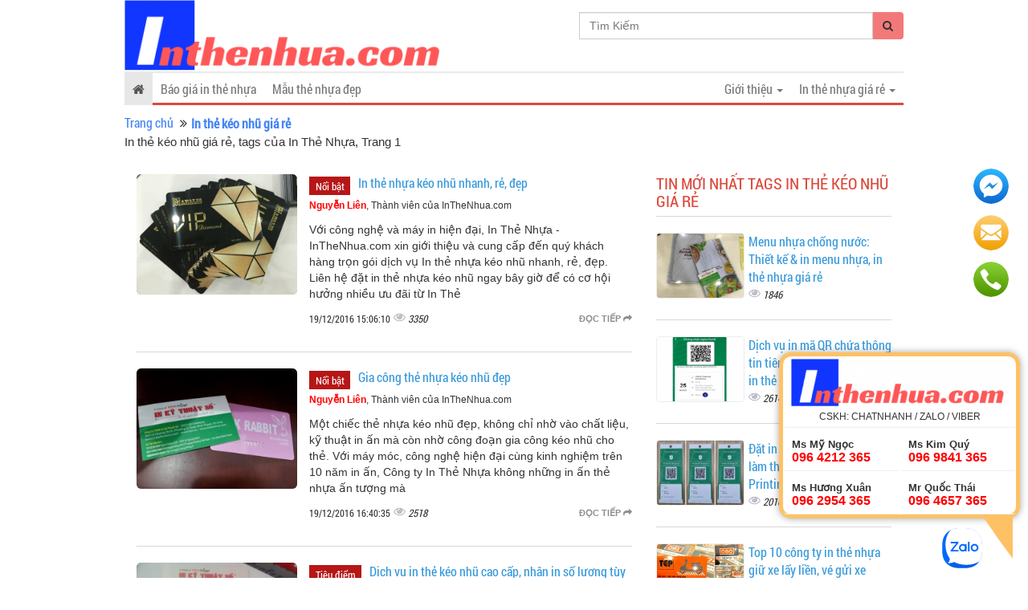

--- FILE ---
content_type: text/html; charset=UTF-8
request_url: https://inthenhua.com/tags/in-the-keo-nhu-gia-re.html
body_size: 43214
content:
<!DOCTYPE html>
    <html lang="vi">
        <head>
            <meta charset="utf-8">
            <meta http-equiv="X-UA-Compatible" content="IE=edge">
            <title>In thẻ kéo nhũ giá rẻ, tags của In Thẻ Nhựa, Trang 1</title>
            <meta name="viewport" content="width=device-width, initial-scale=1, maximum-scale=1, minimum-scale=1, user-scalable=no, minimal-ui" />
            <meta name="description" content="In thẻ kéo nhũ giá rẻ, tags của In Thẻ Nhựa, nội dung mới nhất về In thẻ kéo nhũ giá rẻ, Trang 1">
            <meta name="keywords" content="In thẻ kéo nhũ giá rẻ">
            <meta name="robots" content="index, follow">
            <meta name="geo.region" content="">
            <meta name="geo.placename" content="">
            <meta name="geo.position" content="">
            <meta name="ICBM" content="">
            <meta property="og:site_name" content="In Thẻ Nhựa">
            <meta property="og:title" content="In thẻ kéo nhũ giá rẻ">
            <meta property="og:description" content="In thẻ kéo nhũ giá rẻ">
            <meta property="og:url" content="https://inthenhua.com/tags/in-the-keo-nhu-gia-re.html">
            <meta property="og:image" content="https://cdn.inthenhua.com/asset/home/img/banner/6014fa1f0f11e1611987487.png">
            <meta property="og:type" content="website">
            <meta property="og:locale" itemprop="inLanguage" content="vi_VN">
            <meta property="og:type" content="article" />
                        
            <meta property="fb:admins" content="100004466201957">

            
            <meta property="fb:admins" content=" 100001490595922">

            
            <meta property="fb:admins" content=" 100006620293550">

                                    <meta property="fb:app_id" content="887444158033293">
            <meta name="google-signin-clientid" content="229737549315-jm6h3uo1elndmhnu6vb7vgskk8p3d978.apps.googleusercontent.com" />
            <meta name="google-signin-scope" content="https://www.googleapis.com/auth/plus.login" />
            <meta name="google-signin-requestvisibleactions" content="https://schema.org/AddAction" />
            <meta name="google-signin-cookiepolicy" content="single_host_origin" />

            <link rel="shortcut icon" href="https://cdn.inthenhua.com/asset/admin/images/favicon.ico">
            <link rel="image_src" href="https://cdn.inthenhua.com/asset/home/img/banner/6014fa1f0f11e1611987487.png">

                        <link rel="canonical" href="https://inthenhua.com/tags/in-the-keo-nhu-gia-re.html">
            <link rel="author" href="">
                        <script>
                (function(i,s,o,g,r,a,m){i['GoogleAnalyticsObject']=r;i[r]=i[r]||function(){
                (i[r].q=i[r].q||[]).push(arguments)},i[r].l=1*new Date();a=s.createElement(o),
                m=s.getElementsByTagName(o)[0];a.async=1;a.src=g;m.parentNode.insertBefore(a,m)
                })(window,document,'script','//www.google-analytics.com/analytics.js','ga');
                ga('create', 'UA-79945724-1', 'auto');
                ga('send', 'pageview');
            </script>
            <div id="fb-root"></div>
            <script>(function(d, s, id) {
              var js, fjs = d.getElementsByTagName(s)[0];
              if (d.getElementById(id)) return;
              js = d.createElement(s); js.id = id;
              js.src = "//connect.facebook.net/vi_VN/sdk.js#xfbml=1&version=v2.7&appId=887444158033293";
              fjs.parentNode.insertBefore(js, fjs);
            }(document, 'script', 'facebook-jssdk'));</script>
            <script src="https://apis.google.com/js/platform.js" async defer>
              {lang: 'vi'}
            </script>
            
            
            <script type="application/ld+json">
                {
                  "@context": "https://schema.org",
                  "@type": "WebSite",
                  "mainEntityOfPage": "https://inthenhua.com/tags/in-the-keo-nhu-gia-re.html",
                  "description": "In thẻ kéo nhũ giá rẻ, tags của In Thẻ Nhựa, nội dung mới nhất về In thẻ kéo nhũ giá rẻ, Trang 1",
                  "headline": "In thẻ kéo nhũ giá rẻ, tags của In Thẻ Nhựa, Trang 1",
                  "image": {
                        "@type": "ImageObject",
                        "url": "https://cdn.inthenhua.com/asset/home/img/banner/6014fa1f0f11e1611987487.png",
                        "width": 700,
                        "height": 300 
                  },
                  "sameAs": [
                    "https://www.facebook.com/vinadesign.com.vn/",
                    ""
                  ]
                }
            </script>
                        <style>
    @font-face{font-family:UTM-Helve;src:url(font/UTM-Helve.ttf)}@font-face{font-family:Roboto-Condensed-Bold;src:url(font/RobotoCondensed-Bold.ttf)}@font-face{font-family:Open-Sans;src:url(font/OpenSans-Regular.ttf)}@font-face{font-family:Roboto-Light;src:url(font/Roboto-Light.ttf)}@font-face{font-family:Roboto-Medium;src:url(font/Roboto-Medium.ttf)}[type="audio/mpeg"]{display:inline-block;padding-left:25px;background-image:url(img/volume-up-4-xxl.png);background-size:18px;background-repeat:no-repeat;padding-top:4px;padding-bottom:2px;background-position:left center}[type="audio/mpeg"].reading{background:transparent url("img/Volume.gif") no-repeat scroll right 0px;background-color:#E3E3E3;background-size:18px;background-position:left center}.item-ads .thumbnail img{position:absolute;top:0;bottom:0;left:0;right:0;margin:auto}.item-ads .thumbnail{width:200px;height:150px;overflow:hidden;position:relative;float:left;padding:0px;margin:auto}.Ads2{margin-top:10px}.header-wrap{position:relative}.Ads1{position:absolute;top:23px;right:0}.ads-style1{background:#E8F2F3;padding:10px;border-radius:4px;border:1px solid #C6E1E4;margin-top:10px;margin-bottom:10px}.ads-style1 a{text-decoration:none}.ads-style1 .title{margin:auto;font-size:15px;font-weight:bold;margin-bottom:5px;color:#005598}body{font-family:"Arial";font-size:16px}.item-ads .summary .meta-post{margin-top:10px}.item-ads .summary .price{color:red;font-weight:bold;font-size:16px;margin-top:10px}.item-ads .summary{padding-left:210px}.item-ads .summary .title{color:#001277;font-weight:bold;font-size:14px;margin:auto;margin-bottom:15px}.item-ads:hover{text-decoration:none;color:#444}.item-ads .btn-buy-now{display:inline-block;color:#fff;background-color:red;font-size:13px;padding:4px 15px;border-radius:4px;margin-left:10px;position:relative;top:-3px}.item-ads .author-by{color:black;position:absolute;bottom:0px;right:0px;font-size:10px;background:#fff;padding:1px 3px;border-radius:0;border-top:1px solid #A1BAC5;border-left:1px solid #A1BAC5;font-style:italic}.item-ads{position:relative;overflow:hidden;background-color:#ECF9FF;border:1px solid #A1BAC5;padding:10px;border-radius:4px;margin-top:10px;margin-bottom:10px;display:block;color:#444}a:focus,a:hover{text-decoration:none}.banner-header .owl-item{padding:0 10px}.banner-header .owl-item a{display:block;position:relative}.banner-header .summary{position:relative;bottom:0;background:#fff;height:35px;padding:5px}.banner-header .summary .price{font-size:11px;font-weight:bold;color:red;position:absolute;top:-25px;left:0px;background-color:red;padding:2px 5px;display:block;color:white}.banner-header .summary .title{color:#000;margin:auto;font-size:11px;line-height:12px;height:24px;overflow:hidden}.banner-header .thumbnail{overflow:hidden;padding:0px;margin:auto;padding:0px}.banner-header .owl-theme .owl-controls .owl-buttons div{width:34px;height:40px;background:none;border-radius:0;margin:auto;background-image:url(img/ic-next-slide-button.png);background-repeat:no-repeat;background-size:23px;position:absolute;top:35px;left:-19px;font-size:0;background-position:center center}.banner-header .owl-theme .owl-controls .owl-buttons div.owl-next{background-image:url(img/ic-back-slide-button.png);left:auto;right:-19px}img{max-width:100%;height:auto}#logo{padding:20px 0px 50px;text-decoration:none;display:block}#logo h1{margin:0px;max-width:100%}#logo h1 img{max-width:100%;height:auto}#logo .slogan{font-size:11px;color:#767676;margin:10px 0px}#nav{background-color:transparent;border:0px}.congso-navbar-collapse{padding:0px}.congso-nav{border-top:2px solid #eaeaea;border-bottom:3px solid #dc493c;width:100%}.congso-nav li{border-bottom:3px solid #1f79bf transparent;margin-bottom:-3px}.congso-nav li:hover{background:#f8f8f8;border-color:#b71616}.congso-nav li:hover > a{color:#b71616 !important}.congso-nav li.congso-dropdown{float:right}.congso-nav li a{padding:10px;font-family:"Roboto-Condensed",sans-serif}.congso-dropdown-menu{top:43px;right:-1px;left:auto;box-shadow:none}.main-post-block{text-decoration:none;position:relative;box-shadow:inset 0px 0px 1px #000;border:1px solid #ececec;border-radius:6px;margin-bottom:30px}.main-post-block:hover .main-post-image{opacity:0.9;filter:alpha(opacity=90)}.main-post-block .main-post-image{opacity:1;filter:alpha(opacity=100);transition:all 0.2s;-webkit-transition:all 0.2s;-moz-transition:all 0.2s;-ms-transition:all 0.2s;-o-transition:all 0.2s;text-align:center}.main-post-block .main-post-image img{width:100%;height:100%;border-radius:6px}.main-post-block .main-post-title{position:absolute;bottom:0px;left:0px;width:100%;background-image:-webkit-linear-gradient(rgba(0, 0, 0, 0) 0%, rgba(0, 0, 0, 0.9) 70%);background-image:-o-linear-gradient(rgba(0, 0, 0, 0) 0%, rgba(0, 0, 0, 0.9) 70%);background-image:linear-gradient(rgba(0, 0, 0, 0) 0%, rgba(0, 0, 0, 0.9) 70%)}.main-post-block .main-post-title a{padding:5px;color:#fff;font-size:16px;line-height:20px;display:block;text-decoration:none;text-align:center}.congso-main-highlight{padding:15px 0px 0px;border:2px solid #000;border-right:0px;border-left:0px}h2.h2-title{margin:0px 0px 15px;font-size:24px;font-weight:700}.highlight-block{margin-bottom:15px}.highlight-block .highlight-image img{border-radius:5px;bottom:0;display:block;height:100%;left:0;margin:0 auto;position:relative;top:0}.highlight-block .highlight-title{margin-top:5px;height:40px;overflow:hidden}.highlight-block .highlight-title a{text-decoration:none;transtion:all 0.2s;-webkit-transtion:all 0.2s;-moz-transtion:all 0.2s;-o-transtion:all 0.2s;-ms-transtion:all 0.2s;font-family:"Roboto-Condensed",sans-serif}.highlight-block .highlight-title a:hover{color:#b71616}.highlight-block .highlight-title abbr{cursor:pointer}.highlight-block .highlight-title abbr[title]{border-bottom:0px}.congso-top-member{padding:15px 0px 0px;border-bottom:2px solid #000;margin-bottom:20px}.congso-top-member .link-register{float:right}.congso-top-member .link-register a{font-size:13px;color:#b71616}.member-top-list{overflow:hidden}.member-top-list .member-block{width:25%;padding:0px 10px 10px;float:left;margin:auto}.member-top-list .member-block .member-image img{width:100%;height:auto;border-radius:50%}.member-top-list .member-block .member-name a{color:#000;font-weight:700;padding:5px;display:block;text-align:center}.member-top-list .member-block .member-name a:hover{color:#b71616;text-decoration:none}.congso-list-post{margin-bottom:15px}.congso-list-post .congso-read-all{overflow:hidden}.congso-list-post .congso-read-all a{float:right;text-decoration:none;font-size:19px;color:#000;font-weight:700}.congso-list-post .congso-read-all a:hover{color:#b71616}.congso-post-block{overflow:hidden;padding-bottom:20px;margin-bottom:20px;border-bottom:1px solid #d7d7d7}.congso-post-block .post-image{overflow:hidden;float:left;margin-right:15px;box-shadow:inset 0px 0px 1px #000;max-width:41.33%;border-radius:6px}.congso-post-block .post-image img{width:100%;height:auto}.congso-post-block .post-image:hover img{opacity:0.9;filter:alpha(opacity=90)}.congso-post-block .post-detail{overflow:hidden}.congso-post-block .post-detail .post-title{margin:0px;font-size:16px}.congso-post-block .post-detail .post-title span{font-size:13px;background:#B71616;font-weight:normal;color:#fff;padding:2.5px 7.5px;float:left;margin-right:10px;margin-top:3px}.congso-post-block .post-detail .post-title a{text-decoration:none}.congso-post-block .post-detail .post-title a:hover{color:#B71616}.congso-post-block .post-detail .post-author{padding:5px 0px}.congso-post-block .post-detail .post-author .author-avatar{border-radius:50%;margin-right:5px}.congso-post-block .post-detail .post-author a{color:#333;text-decoration:none;font-size:12px}.congso-post-block .post-detail .post-body{font-size:14px;margin:5px 0px}.congso-post-block .post-detail .post-footer{margin:10px 0px;overflow:hidden}.congso-post-block .post-detail .post-footer .congso-likebox{float:right;margin-right:15px}.congso-post-block .post-detail .post-footer .congso-readmore{display:block;float:right;font-size:11px;font-weight:bold;margin-top:4px;color:#8e8e93;text-decoration:none;text-transform:uppercase}.congso-post-block .post-detail .post-footer .congso-readmore span{font-size:9px}.congso-post-block .post-detail .post-footer .congso-readmore:hover{color:#B71616}.congso-list-sub-block .congso-sub-block p.sub-block-title{margin:0px 0px 15px 0px;padding:0px 0px 10px 0px;border-bottom:1px solid #d7d7d7;color:#1f79bf;text-transform:uppercase;font-family:"Roboto-Condensed",sans-serif;font-size:20px}.congso-list-sub-block .congso-sub-block p.sub-block-title a{font-size:20px;text-decoration:none;color:#dc493c;font-family:"Roboto-Condensed",sans-serif}.congso-list-sub-block .congso-sub-block .main-item-image img{height:100%;border-radius:6px}.congso-list-sub-block .congso-sub-block .main-item-name a{padding:15px 0px 10px;text-decoration:none;display:block;color:#232323;font-size:16px;font-weight:700}.congso-list-sub-block .congso-sub-block .main-item-name a:hover{color:#B71616}.congso-list-sub-block .congso-sub-block ul.sub-item{padding-left:15px}.congso-list-sub-block .congso-sub-block ul.sub-item li{list-style:square}.congso-list-sub-block .congso-sub-block ul.sub-item li a{color:#232323;text-decoration:none}.congso-list-sub-block .congso-sub-block ul.sub-item li a:hover{color:#4caf50}.partner-image{padding:0px 10px}.partner-image img{width:100%;height:auto}.congso-aside-block{margin-bottom:10px}.newsletter-body form input{padding:0px;margin:0px;border:0px;width:100%;height:34px}.newsletter-body form input[type=text]{display:block;padding:6px 0;margin:0 0 15px 0;text-indent:5px;line-height:14px;border-radius:3px;border:1px solid #000}.newsletter-body form input[type=submit]{background-color:#f60;border:0 none;border-radius:4px;color:white;font-size:15px;font-weight:bold;line-height:31px;padding:0;text-align:center;transition:all 0.2s;-webkit-transition:all 0.2s;-moz-transition:all 0.2s;-ms-transition:all 0.2s;-o-transition:all 0.2s}.newsletter-body form input[type=submit]:hover{background-color:#777}.aside-post .congso-post-block{padding-bottom:15px;margin-bottom:15px;border-bottom:2px solid #eaeaea}.aside-post .congso-post-block:last-child{margin-bottom:0px;padding-bottom:0px;border-bottom:0px}.aside-post .congso-post-block .post-image{max-width:33%}.aside-post .congso-post-block .post-detail .post-title{font-size:15px}.aside-post .congso-post-block .post-detail .post-title a{line-height:19px}.congso-google-plus{text-align:center}.adver-block img{width:100%;height:auto;margin-bottom:15px;padding-bottom:15px;border-bottom:2px solid #eaeaea}.adver-block img:last-child{margin-bottom:20px}@media (max-width:991px){.adver-block{overflow:hidden}.adver-block img{width:48%;float:left;margin-right:4%}.adver-block img:nth-child(even){margin-right:0px}}.paging div{text-align:center}.paging div span{font-size:20px}.paging div:hover{color:#B71616}.page-navi .item{background-color:#fff;padding:5px 10px 5px 13px;border:1px solid #ddd;border-right:0px;position:relative;text-decoration:none;line-height:1.42857143;color:#8e8e93;font-size:15px}.page-navi a:hover{background:#ddd}.paging .prev{margin-right:-4px;border-radius:4px 0px 0px 4px}.paging .next{border-right:1px solid #ddd;border-radius:0px 4px 4px 0px}.paging .active{color:#4caf50}@media screen and (max-width:991px) and (min-width:768px){.congso-aside-google{width:48%;float:left;margin-right:4%}.congso-aside-newsletter{width:48%;float:left}.congso-aside-block .member-block{width:50%;margin:auto}}@media screen and (max-width:480px){.main-post-block-320{width:100%}.highlight-block-320{width:50%}.member-block{width:50% !important;margin:auto}.congso-post-block .post-image{float:none;margin:0px auto 15px;max-width:100%}.aside-post .congso-post-block .post-image{float:left;margin-right:15px}.congso-top-member .link-register{float:none;display:block}}.btn-default{background-color:#fff;border-color:#ccc;color:#333}.btn{-moz-user-select:none;background-image:none;border:1px solid #eee;border-radius:0px;cursor:pointer;display:inline-block;font-size:14px;font-weight:400;line-height:1.42857;margin-bottom:0;padding:6px 12px;text-align:center;vertical-align:middle;white-space:nowrap}.blog-login{margin:0 auto 5px;position:relative;width:210px;float:right}.bt-login{position:relative;float:left;width:100px;border:1px solid #ddd;margin-left:2px}.bt-register{position:relative;float:left;width:100px;border:1px solid #ddd;margin-left:2px}.box-login{display:none}.box-register{display:none}.box-login .content,.box-register .content{position:relative}.overlay-register span{position:relative;top:50%;left:50%}.button.b-close,.button.bClose{border-radius:7px;box-shadow:none;font:bold 131% sans-serif;padding:0 6px 2px;position:absolute;right:-7px;top:-7px}.button{background-color:#2b91af;border-radius:10px;box-shadow:0 2px 3px rgba(0, 0, 0, 0.3);color:#fff;cursor:pointer;display:inline-block;padding:10px 20px;text-align:center;text-decoration:none}.box-login{background-color:#fff;border-radius:3px;box-shadow:0 0 2px 2px #999;color:#111;display:none;width:320px;padding:10px}.box-login label{font-size:13px;font-weight:normal}.box-register{background-color:#fff;border-radius:3px;box-shadow:0 0 3px 5px #999;color:#111;display:none;min-width:450px;padding:25px}.box-register label{font-size:13px;font-weight:normal}.box-login .content{font-size:13px}.mess-input{color:red;float:right}.form-control{background-color:#fff;background-image:none;border:1px solid #ccc;border-radius:0px;box-shadow:0 1px 1px rgba(0, 0, 0, 0.075) inset;color:#555;display:block;font-size:14px;height:34px;line-height:1.42857;padding:6px 12px;transition:border-color 0.15s ease-in-out 0s, box-shadow 0.15s ease-in-out 0s;width:100%;margin-bottom:5px}.overlay-register{display:none;height:100%;position:absolute;text-align:center;top:-40px;width:100%;z-index:9999}.overlay-login{display:none;height:100%;position:absolute;text-align:center;top:-40px;width:100%;z-index:9999}.overlay-comment{display:none;height:100%;position:absolute;text-align:center;top:-40px;width:100%;z-index:9999}.col-0{padding:0}.comment-title{font-size:20px;font-weight:bold}.media-object{height:70px;width:70px}.media{border-bottom:1px solid #eee;padding:5px 0}.media-body .date{float:right;font-size:12px}.ad-mobile-top{display:none}.ad-mobile-bottom{display:none}.ads-bottom-right{position:fixed;bottom:0px;z-index:999999}.ads{position:fixed;bottom:0;z-index:999999;right:0px;display:none}#ads-bottom-right{width:100%;float:right}#ads-hide_bottom-right{text-align:right;font-size:12px}#ads-hide_bottom-right a{background:#3498db;padding:2px 4px;color:#FFF}.ads-bt{display:none}.ads-bt-web{bottom:-5px;display:block;left:0;margin:0 auto;position:fixed;right:0;top:auto;width:1000px;z-index:999;text-align:center}@media min-width:601px) and (max-width:800px){.ads-bt-web{display:none}.ads-bt{bottom:-5px;display:block;left:0;margin:0 auto;position:fixed;right:0;top:auto;width:320px;text-align:center}.ad-mobile-top{display:block;text-align:center}.ad-mobite-bottom{display:block;text-align:center}#logo{padding:10px;overflow:hidden}#logo h1 img{height:50px;width:auto;float:left;margin-right:15px}.slogan{font-size:15px !important;padding-top:7px}.navbar{height:0px;min-height:0}.blog-login{margin-right:55px;width:auto}.blog-login .btn{margin-left:10px}.navbar-toggle{position:absolute;right:0px;top:-47px}.navbar-collapse{background-color:white;z-index:9999999;position:relative;box-shadow:0px 4px 5px rgba(0,0,0,0.38)}.congso-nav{border:none;margin:0px !important}}@media max-width:600px){.ads-bt-web{display:none}.ads-bt{bottom:-5px;display:block;left:0;margin:0 auto;position:fixed;right:0;top:auto;width:320px;text-align:center}.ad-mobile-top{text-align:center;display:block}.ad-mobite-bottom{display:block;text-align:center}#logo{display:block;position:relative;text-align:left;padding-bottom:10px;margin-bottom:10px;box-shadow:0 0 5px rgba(0,0,0,0.39);margin-left:-15px;padding-left:15px;margin-right:-15px;padding-right:15px}#logo h1 img{height:50px}.slogan{display:none}.navbar{position:absolute;right:0px;z-index:9999999;top:13px}.blog-login{display:none}.navbar-collapse{background-color:white;width:260px;box-shadow:0 0 10px rgba(0,0,0,0.4)}.congso-nav{border:none;margin-top:0px !important}}.breadcrumb > li{display:inline-flex}.post-title{color:#000;font-size:28px;font-family:"Roboto-Condensed",sans-serif;margin:0}.breadcrumb{margin-bottom:0px}.main-post-image{height:225px}.highlight-image{border-radius:5px;height:145px;box-shadow:0 0 1px #000 inset;border:1px solid #ededed}.ad-header{padding-top:15px}h2.post-title{font-size:20px;font-family:"Roboto-Condensed", sans-serif}.home-h1{float:left;font-size:15px;left:120px;margin:10px 0;top:0}.main-item-image{height:234px;text-align:center;margin-bottom:-10px;margin-top:23px}.main-item-name{font-family:"Roboto-Condensed", sans-serif;font-size:16px;margin:0;text-decoration:none}.box-home{max-height:600px}.type-img{border-radius:4px;border:1px solid #ededed;float:left;height:82px;margin-right:5px;overflow:hidden;position:relative;width:110px}.type-img img{bottom:0;width:100%;height:100%;left:0;margin:auto;position:absolute;right:0;top:0}.focus-img{border:1px solid #ededed;float:left;height:188px;margin-right:5px;overflow:hidden;position:relative;width:250px}.focus-img img{bottom:0;height:100%;left:0;margin:auto;position:absolute;right:0;top:0}.list-img{width:200px;height:150px;position:relative;float:left;box-shadow:0 0 1px #444444;margin-right:3%;overflow:hidden}.list-img img{bottom:0;height:100%;left:0;margin:auto;position:absolute;right:0;top:0}.most-new-post-block,.most-viewed-post-block{border-bottom:1px solid #d7d7d7;margin-bottom:20px;overflow:hidden;padding-bottom:20px}.congso-aside-block .most-new-post-block:last-child,.congso-aside-block .most-viewed-post-block:last-child,.congso-post-block:last-child{border-bottom:0px solid #d7d7d7}.most-new-post-block h2.post-title,.most-viewed-post-block h2.post-title{font-size:16px;margin:0;font-family:"Roboto-Condensed", sans-serif;text-decoration:none}.most-new-post-block h2.post-title a,.most-viewed-post-block h2.post-title a{text-decoration:none}.most-new-post-block h2.post-title a:hover,.most-viewed-post-block h2.post-title a:hover{color:#2a6496}.post-detail span{font-size:12px;font-family:"Roboto-Condensed", sans-serif}.box-focus h3.post-title{font-size:16px;margin:0;font-family:"Roboto-Condensed", sans-serif;text-decoration:none}h3.aside-title{font-size:20px;font-family:"Roboto-Condensed", sans-serif;display:block;padding-bottom:8px;border-bottom:1px solid #d7d7d7;margin-top:0px;margin-bottom:20px;color:#dc493c;text-transform:uppercase}h2.aside-title{font-size:20px;font-family:"Roboto-Condensed", sans-serif;display:block;padding-bottom:8px;border-bottom:1px solid #d7d7d7;margin-top:0px;margin-bottom:20px;color:#dc493c;text-transform:uppercase}.box-hot p.post-title{font-size:20px;font-family:"Roboto-Condensed", sans-serif;display:block;padding-bottom:8px;border-bottom:1px solid #d7d7d7;margin-top:0px;margin-bottom:20px;color:#dc493c;text-transform:uppercase}.fresh-title{font-size:20px;font-family:"Roboto-Condensed", sans-serif;display:block;padding-bottom:8px;border-bottom:1px solid #d7d7d7;margin-top:0px;margin-bottom:20px;color:#dc493c;text-transform:uppercase}.list-category p.post-title{font-size:16px;margin:0;font-family:"Roboto-Condensed", sans-serif;text-decoration:none}.box-category p.sub-block-title{border-bottom:1px solid #d7d7d7;color:#dc493c;font-family:"Roboto-Condensed",sans-serif;font-size:20px;margin:0 0 15px;padding:0 0 5px;text-transform:uppercase}.box-category h2.sub-block-title a{color:#dc493c;text-decoration:none}.box-category img{height:100%}.box-category .main-item-name a{color:#000;text-decoration:none}.box-category{margin-bottom:10px}.box-category .main-item-name{font-family:"Roboto-Condensed",sans-serif;font-size:16px;margin:5px 0;text-decoration:none}.box-category ul{list-style:outside none none;margin:0;padding:0}.box-category ul li{background:url("img/arrow.png") no-repeat scroll left 6px transparent;padding:0 0 0 20px}.box-category ul li a{color:#000;text-decoration:none}.box-category ul li a:hover{color:#2a6496;text-decoration:none}span.analytics{background:url("img/analytics.png") no-repeat scroll left 0px transparent;font-style:italic;font-size:13px;padding-left:18px;width:12px}span.date{margin-right:10px;font-size:13px}span.red{color:#000}.breadcrumb > li + li::before{color:#333;content:"";padding:0 5px;font-family:FontAwesome}.breadcrumb > li > a{color:#4284f4}.breadcrumb{background:none;border-radius:0px;list-style:outside none none;margin-bottom:5px;padding:5px 0px;font-family:"Roboto-Condensed",sans-serif}.breadcrumb h1{font-size:14px;line-height:18px;margin:0;padding-left:5px}.navbar{border-radius:0;margin-bottom:5px;min-height:43px}.box-banner{bottom:0;left:0;margin:0 auto;position:fixed;right:0;width:1000px}.box-banner img{position:absolute;left:0;right:0;bottom:0;margin:0 auto}h2.link-title{margin:0px;font-size:18px;font-family:"Roboto-Condensed",sans-serif;margin-bottom:10px;color:red}.footer a{color:#000;text-decoration:none}.box-copy-right{background:none repeat scroll 0 0 #333333;border-top:1px solid #444444;padding-top:15px}.box-copy-right a{color:#fff}.footer-box-one ul{padding:0}.footer-box-one ul li{list-style:outside none none;padding:5px 0}.footer-box-tow ul{padding:0}.footer-box-tow ul li{list-style:outside none none;padding:5px 0}.footer-box-three ul{padding:0}.footer-box-three ul li{list-style:outside none none}.footer-box-three a{color:#fff}.btn-xs,.btn-group-xs > .btn{border-radius:3px;font-size:12px;line-height:1.5;padding:1px 5px;margin-bottom:4px}.btn{transition:all 0.3s ease 0s !important;margin:4px 0 10px 0}.btn-green{background-color:#3d9400;border-color:#327b00;color:#ffffff}.btn-bricky{background-color:#c83a2a;border-color:#b33426;color:#ffffff}.btn-default{background-color:#fff;border-color:#ccc;color:#333}.btn-primary{background-color:#428bca;border-color:#357ebd;color:#fff}.btn-light-grey{background-color:#999;border-color:#eee;color:#ffffff}.btn-teal{background-color:#569099;border-color:#4d8189;color:#ffffff}.m-g-b-10{margin-bottom:10px}.box-fresh .main-post-title{border-radius:0px 0px 6px 6px;background:rgba(255, 102, 0, 0.76)}.list-post-category .item-post{width:49%;padding:10px;float:left;margin-bottom:30px;margin-right:2%}.list-post-category .item-post:nth-child(2n+2){margin-right:0}.list-post-category .item-post .thumbail-item{width:100%;height:198px;position:relative;float:left;box-shadow:0 0 1px #444444;margin-right:3%;overflow:hidden}.box-layout .list-img{height:198px}.list-post-category .item-post .thanhphan{margin-bottom:10px}.list-post-category .item-post .intro{margin-bottom:10px}.list-post-category .item-post .price-block{margin-bottom:10px}.list-post-category .item-post .M-btn{margin-left:0}.M-btn{font-size:16px;margin:6px;clear:both;font-family:monospace;white-space:nowrap;margin:auto;display:inline-block;background:none;height:34px;font-size:0}.btn-icon > i{border-radius:1px 0 0 1px;position:relative;font-style:normal;color:white;background:#F076AD;top:0px;height:34px;font-size:14px}.M-btn > span,.btn-icon > i{padding:10px;display:block;float:left;transition:0.25s all}.list-post-category .item-post .M-btn span{font-size:13px;padding-left:15px;padding-right:15px}.list-post-category .item-post:hover{background-color:#f6f6f6}.btn-icon > span{border-radius:0 1px 1px 0;font-size:14px;padding:8px 10px}.M-btn > span{border-radius:1px;white-space:nowrap;color:#ffffff;background:#27983F;height:34px}.post-info-product .summary .title-post{color:#27983F;font-size:23px;font-weight:normal;margin-bottom:0px}.post-info-product .summary .f-addtocart input[type="number"]{border-radius:2px;border:1px solid silver;padding:9px 0px 9px 5px;width:120px}.post-info-product .summary .f-addtocart input[type="submit"]{background:#27983F;border:none;border-bottom:3px solid #02731a;border-radius:2px;padding:5px 10px;color:white;font-size:18px}.post-info-product .summary .price-new{font-size:25px;color:#27983F}.post-info-product .summary .attr-item{padding-bottom:10px}.post-info-product .summary .price-single{padding-bottom:7px;margin-bottom:7px}.post-info-product .summary .f-addtocart{margin-top:8px}.tags-list{margin:10px 0}.tags-list .Tags{display:inline-block;font-size:14px;padding:5px 5px 3px;color:#587185;position:relative;top:3px}.tags-list .tag{padding:1px 5px;border-radius:1px}.list-post-category .item-post .info-left,.list-post-category .item .info-left{width:200px;float:left}.list-post-category .item-post .title-post,.list-post-category .item .title{font-size:13px;margin:auto;margin-bottom:5px;font-weight:700;text-align:left;line-height:normal;height:32px}.list-post-category .item-post .summary,.list-post-category .item .summary{padding-left:130px}.list-post-category .item-post .price,.list-post-category .item .price{margin:auto;padding:0 0 7px;color:#EE529C;font-size:20px;font-weight:normal}.list-post-category ul li.item{overflow:hidden;width:100%;float:none;border-bottom:1px solid #efefef;padding:8px;margin-bottom:10px}.list-post-category ul li.item:last-child{border:none}.list-post-category ul li.item:hover{background:#FAFFCF}.congso-aside-block .list-post-category{background:#E0FFD7;border-radius:4px}.list-post-category ul li.item img{background:white;padding:2px;border-radius:4px}.box-item{float:left}.item_box_product{border:1px solid silver;padding-bottom:10px}.box-item .item_box_product h3{font-weight:bold;margin:10px 10px 6px;color:black;font-size:13px;height:42px}.box-item .item_box_product img{max-width:100%;height:100%;width:auto;position:absolute;top:0;right:0;left:0;bottom:0;margin:auto}.box-item .item_box_product .thumnail-post{margin:auto;overflow:hidden;position:relative;background-color:silver;display:block;width:100%;height:220px}.box-item .item_box_product .intro{height:40px;padding:0 5px}.box-item .item_box_product .add-to-cart-related{margin-right:10px;background-color:#27983F;padding:5px 10px;color:white;font-weight:bold;border-bottom:3px solid #02731A;font-size:13px}.box-item .item_box_product .price{color:#27983F;font-size:14px;font-weight:bold;padding:4px}.block-category .title-category{position:relative}.list-post-category .title-box-category{font-size:20px;font-family:"Roboto-Condensed", sans-serif;display:block;color:#dc493c;text-transform:uppercase;float:left;margin:0 0 5px 0}.list-post-category .readall{float:right;position:relative;top:5px}.header-category .category-name{background-image:url("img/ban-go.png");background-position:left bottom;background-repeat:no-repeat;border:medium none;color:#27983f;font-size:16px;font-weight:bold;margin-bottom:5px;margin-top:0;padding:5px 10px 13px 10px;text-align:center;width:315px;position:relative;text-shadow:0 0 2px #ffffff, 0 0 2px #ffffff, 0 0 2px #ffffff, 0 0 2px #ffffff, 0 0 2px #ffffff, 0 0 2px #ffffff;text-transform:uppercase}.block-category{background-color:white;margin-bottom:20px;border-radius:2px;position:relative;margin-left:-7px;margin-right:-7px}.block-category .M-btn{bottom:0;height:30px;left:0;margin:auto !important;position:absolute !important;right:0;top:-45px;z-index:9999;width:122px !important;opacity:0;background:none !important;padding-left:0 !important;border:none !important;-webkit-transition:all 0.25s;-moz-transition:all 0.25s;-ms-transition:all 0.25s;-o-transition:all 0.25s;transition:all 0.25s;-webkit-transform:scale(0);-moz-transform:scale(0);-ms-transform:scale(0);-o-transform:scale(0);transform:scale(0)}.block-category .M-btn:after{background:none !important}.block-category .title-category{position:relative}.block-category .title-category .title{background-image:url("img/ban-go.png");background-position:left bottom;background-repeat:no-repeat;border:medium none;color:#27983f;font-size:16px;font-weight:bold;margin-bottom:5px;margin-top:0;padding:5px 10px 13px 10px;text-align:center;display:block;width:315px;position:relative;text-shadow:0 0 2px #ffffff, 0 0 2px #ffffff, 0 0 2px #ffffff, 0 0 2px #ffffff, 0 0 2px #ffffff, 0 0 2px #ffffff;text-transform:uppercase}.block-category .title-category .readall{bottom:8px;color:green;float:right;font-style:italic;position:absolute;right:5px;font-size:12px;text-transform:none}.block-category .col-right .box-item,.block-category .col-left .box-item{display:inline-block;width:33.333%;position:relative}.block-category .col-right .box-item:hover .M-btn,.block-category .col-left .box-item:hover .M-btn{-webkit-transform:scale(1);-moz-transform:scale(1);-ms-transform:scale(1);-o-transform:scale(1);transform:scale(1);opacity:1}.block-category .col-right .box-item:hover a:after,.block-category .col-left .box-item:hover a:after{opacity:1}.block-category .col-right .box-item .gia,.block-category .col-left .box-item .gia{display:block;font-size:16px;font-weight:bold;margin-top:5px}.block-category .col-right .box-item .action-item-product,.block-category .col-left .box-item .action-item-product{color:white;left:7px;position:absolute;right:0;font-size:13px;top:30px;opacity:0;-webkit-transition:all 0.25s;-moz-transition:all 0.25s;-ms-transition:all 0.25s;-o-transition:all 0.25s;transition:all 0.25s;text-align:right;padding:5px;padding-right:10px}.block-category .col-right .box-item .action-item-product a,.block-category .col-left .box-item .action-item-product a{padding:0;display:inline-block;width:auto}.block-category .col-right .box-item .action-item-product a:after,.block-category .col-left .box-item .action-item-product a:after{display:none}.block-category .col-right .box-item .action-item-product a i,.block-category .col-left .box-item .action-item-product a i{background-color:#27983F;color:white;padding:2px 3px;width:22px;height:22px;font-size:14px;line-height:19px;border-radius:15px;text-align:center}.block-category .col-right .box-item .action-item-product a:hover i,.block-category .col-left .box-item .action-item-product a:hover i{background-color:#F076AD}.block-category .col-right .box-item:hover .action-item-product,.block-category .col-left .box-item:hover .action-item-product{top:7px;opacity:1;left:7px}.block-category .col-right .box-item .fa-info-circle,.block-category .col-left .box-item .fa-info-circle{right:10px;bottom:10px;font-size:14px;position:absolute}.block-category .col-right a,.block-category .col-left a{display:block;margin-bottom:0px;position:relative}.block-category .col-right a:after,.block-category .col-left a:after{background:none repeat scroll 0 0 rgba(0, 0, 0, 0.5);bottom:0px;content:"";left:0px;position:absolute;right:0;top:1px;opacity:0;-webkit-transition:all 0.25s;-moz-transition:all 0.25s;-ms-transition:all 0.25s;-o-transition:all 0.25s;transition:all 0.25s}.block-category .col-right a:hover:after,.block-category .col-left a:hover:after{opacity:1}.block-category .col-right a:hover .M-btn,.block-category .col-left a:hover .M-btn{-webkit-transform:scale(1);-moz-transform:scale(1);-ms-transform:scale(1);-o-transform:scale(1);transform:scale(1);opacity:1}.block-category .col-right a .name-product,.block-category .col-left a .name-product{background:none repeat scroll 0 0 #61bd6d;bottom:0px;color:white;font-size:12px;font-weight:bold;left:0px;padding:7px;position:absolute;right:0px;z-index:999999;margin:auto}.block-category .col-right img,.block-category .col-left img{border-radius:0;margin-bottom:0;padding:1px;width:100%}.block-category .col-right img:hover,.block-category .col-left img:hover{box-shadow:0 0 5px #333}.block-category .col-left .box-item{width:100%}.block-category .col-right .box-item{padding:7px}.block-category .col-left .box-item a{padding-left:0px !important;display:inline-block;margin-bottom:15px;display:block;margin-left:0px}.block-category .col-left .box-item a:after{left:0}.block-category .col-left .box-item a .name-product{left:0}.block-category .col-left .box-item .price{left:0}.block-category .col-left .box-item img{width:100%;border-radius:0;margin-bottom:0;padding:1px}.block-category .col-left .box-item img:hover{box-shadow:0 0 5px #333}.th-frame{display:block;width:100%}.th-frame img{-webkit-transition:all .25s;-o-transition:all .25s;transition:all .25s}.block-category .col-left{padding-right:0px}.block-category .col-left a .name-product{padding:15px 7px}.block-category .col-left a .name-product .intro{padding-top:15px}.box-content{background-color:white;padding:15px 0;margin-bottom:20px}.box-content .entry{padding:15px;line-height:normal}.box-content .summary .title-post{color:#27983F;font-size:23px;font-weight:normal;margin-bottom:0px}.box-content .summary .meta{padding:3px 0;line-height:22px;height:22px;margin-bottom:15px;color:#999999}.box-content .summary .meta .ratting-img{position:relative;top:2px}.box-content .summary .attr-item{padding-bottom:10px}.box-content .summary .price-single{padding-bottom:7px;margin-bottom:7px}.box-content .summary .price-old{font-size:12px;text-decoration:line-through;color:#999999}.box-content .summary .price-new{font-size:25px;color:#27983F}.box-content .summary .f-addtocart{margin-top:8px}.box-content .summary .f-addtocart input[type="number"]{border-radius:2px;border:1px solid silver;padding:9px 0px 9px 5px;width:120px}.box-content .summary .f-addtocart input[type="submit"]{background:#27983F;border:none;border-bottom:3px solid #02731a;border-radius:2px;padding:5px 10px;color:white;font-size:18px}.box-content .summary .f-addtocart input[type="submit"]:focus{border-bottom:0;position:relative;top:3px}.box-content .summary .excerpt{margin-bottom:5px}.box-content .summary .share{position:relative;line-height:25px;padding-top:0px;border-top:0;border-right:0}.box-content .summary .share span{display:block;float:left;bottom:0;margin-right:5px;padding:3px;height:33px}.box-content .summary .share .text{text-transform:uppercase;position:relative;color:#444444;font-weight:bold;padding:5px 0px 2px}.box_product{overflow:hidden;padding-bottom:20px}@media (max-width:991px) and (min-width:768px){.aside-post{overflow:hidden}.aside-post .congso-post-block{width:48%;float:left;margin-right:4%}.aside-post .congso-post-block:nth-child(even){margin-right:0px}.aside-post .congso-post-block:last-child{border-bottom:2px solid #eaeaea;margin-bottom:15px;padding-bottom:15px}.box-item .item_box_product .thumnail-post{height:156px}}@media screen and (max-width:767px){#bs-example-navbar-collapse-1{margin:0px}.navbar-nav{margin:7.5px 0px}.congso-nav li.congso-dropdown{float:none}.congso-aside-block .member-block{width:50%;margin:auto}.box-item{margin-bottom:15px}}.congso-aside-block h2{max-width:initial}.line-p{position:relative;padding-left:15px}.line-p:after{content:"›";color:red;position:absolute;left:0px;top:0px}.btn{-moz-user-select:none;background-image:none;border:1px solid #eee;border-radius:0px;cursor:pointer;display:inline-block;font-size:14px;font-weight:400;line-height:1.42857;margin-bottom:0;padding:6px 12px;text-align:center;vertical-align:middle;white-space:nowrap}.blog-login{margin:0 auto 5px;position:relative;width:252px;float:right}.blog-login .btn-post-news{background:rgb(245,232,0);background:url([data-uri]);background:-moz-linear-gradient(top, rgba(245,232,0,1) 0%, rgba(221,180,0,1) 100%);background:-webkit-gradient(linear, left top, left bottom, color-stop(0%,rgba(245,232,0,1)), color-stop(100%,rgba(221,180,0,1)));background:-webkit-linear-gradient(top, rgba(245,232,0,1) 0%,rgba(221,180,0,1) 100%);background:-o-linear-gradient(top, rgba(245,232,0,1) 0%,rgba(221,180,0,1) 100%);background:-ms-linear-gradient(top, rgba(245,232,0,1) 0%,rgba(221,180,0,1) 100%);background:linear-gradient(to bottom, rgba(245,232,0,1) 0%,rgba(221,180,0,1) 100%);filter:progid:DXImageTransform.Microsoft.gradient(startColorstr='#f5e800', endColorstr='#ddb400',GradientType=0);border:1px solid #fbf400;border-radius:0px;height:40px;line-height:36px;padding:0px 55px 0px 15px;color:#a55800 !important;position:absolute;right:0px;top:-0px;background-repeat:no-repeat;border-radius:3px;text-shadow:1px 1px 0 #fbf400;box-shadow:1px 2px 0 #bc7900}.blog-login .btn-post-news:after{background-image:url("../img/dangtinnew.png");background-size:32px;background-position:center center;background-repeat:no-repeat;content:"";right:5px;top:0px;bottom:0px;margin:auto;width:40px;height:36px;position:absolute;z-index:99}.blog-login .btn-post-news:hover,.blog-login .btn-post-news:focus,.blog-login .btn-post-news.active{background:rgb(221,180,0);background:url([data-uri]);background:-moz-linear-gradient(top, rgba(221,180,0,1) 0%, rgba(245,232,0,1) 100%);background:-webkit-gradient(linear, left top, left bottom, color-stop(0%,rgba(221,180,0,1)), color-stop(100%,rgba(245,232,0,1)));background:-webkit-linear-gradient(top, rgba(221,180,0,1) 0%,rgba(245,232,0,1) 100%);background:-o-linear-gradient(top, rgba(221,180,0,1) 0%,rgba(245,232,0,1) 100%);background:-ms-linear-gradient(top, rgba(221,180,0,1) 0%,rgba(245,232,0,1) 100%);background:linear-gradient(to bottom, rgba(221,180,0,1) 0%,rgba(245,232,0,1) 100%);filter:progid:DXImageTransform.Microsoft.gradient(startColorstr='#ddb400', endColorstr='#f5e800',GradientType=0)}.blog-login .btn-post-news .text-main{font-size:18px;font-weight:bold}.bt-login{position:relative;float:left;width:100px;border:1px solid #ddd;margin-left:2px}.bt-register{position:relative;float:left;width:100px;border:1px solid #ddd;margin-left:2px;background-color:#f6891f !important;border-color:#f6891f !important;color:#fff !important;padding:9px !important;margin:1px}.bt-register .btn-origan{color:#fff !important;font-weight:bold}.box-login{display:none}.box-register{display:none}.box-login .content,.box-register .content{position:relative}.overlay-register span{position:relative;top:50%;left:50%}.button.b-close,.button.bClose{border-radius:7px;box-shadow:none;font:bold 131% sans-serif;padding:0 6px 2px;position:absolute;right:-7px;top:-7px}.button{background-color:#2b91af;border-radius:10px;box-shadow:0 2px 3px rgba(0, 0, 0, 0.3);color:#fff;cursor:pointer;display:inline-block;padding:10px 20px;text-align:center;text-decoration:none}.box-login{background-color:#fff;border-radius:3px;box-shadow:0 0 2px 2px #999;color:#111;display:none;width:320px;padding:10px}.box-login label{font-size:13px;font-weight:normal}.box-register{background-color:#fff;border-radius:3px;box-shadow:0 0 3px 5px #999;color:#111;display:none;min-width:450px;padding:25px}.box-register label{font-size:13px;font-weight:normal}.box-login .content{font-size:13px}.mess-input{color:red;float:right}.form-control{background-color:#fff;background-image:none;border:1px solid #ccc;border-radius:0px;box-shadow:0 1px 1px rgba(0, 0, 0, 0.075) inset;color:#555;display:block;font-size:14px;height:34px;line-height:1.42857;padding:6px 12px;transition:border-color 0.15s ease-in-out 0s, box-shadow 0.15s ease-in-out 0s;width:100%;margin-bottom:5px}.overlay-register{display:none;height:100%;position:absolute;text-align:center;top:-40px;width:100%;z-index:9999}.overlay-login{display:none;height:100%;position:absolute;text-align:center;top:-40px;width:100%;z-index:9999}.overlay-comment{display:none;height:100%;position:absolute;text-align:center;top:-40px;width:100%;z-index:9999}
    html{font-family:sans-serif;-webkit-text-size-adjust:100%;-ms-text-size-adjust:100%}body{margin:0}article,aside,details,figcaption,figure,footer,header,hgroup,main,nav,section,summary{display:block}audio,canvas,progress,video{display:inline-block;vertical-align:baseline}audio:not([controls]){display:none;height:0}[hidden],template{display:none}a{background:transparent}a:active,a:hover{outline:0}abbr[title]{border-bottom:1px dotted}b,strong{font-weight:bold}dfn{font-style:italic}h1{margin:.67em 0;font-size:2em}mark{color:#000;background:#ff0}small{font-size:80%}sub,sup{position:relative;font-size:75%;line-height:0;vertical-align:baseline}sup{top:-.5em}sub{bottom:-.25em}img{border:0}svg:not(:root){overflow:hidden}figure{margin:1em 40px}hr{height:0;-webkit-box-sizing:content-box;-moz-box-sizing:content-box;box-sizing:content-box}pre{overflow:auto}code,kbd,pre,samp{font-family:monospace, monospace;font-size:1em}button,input,optgroup,select,textarea{margin:0;font:inherit;color:inherit}button{overflow:visible}button,select{text-transform:none}button,html input[type="button"],input[type="reset"],input[type="submit"]{-webkit-appearance:button;cursor:pointer}button[disabled],html input[disabled]{cursor:default}button::-moz-focus-inner,input::-moz-focus-inner{padding:0;border:0}input{line-height:normal}input[type="checkbox"],input[type="radio"]{-webkit-box-sizing:border-box;-moz-box-sizing:border-box;box-sizing:border-box;padding:0}input[type="number"]::-webkit-inner-spin-button,input[type="number"]::-webkit-outer-spin-button{height:auto}input[type="search"]{-webkit-box-sizing:content-box;-moz-box-sizing:content-box;box-sizing:content-box;-webkit-appearance:textfield}input[type="search"]::-webkit-search-cancel-button,input[type="search"]::-webkit-search-decoration{-webkit-appearance:none}fieldset{padding:.35em .625em .75em;margin:0 2px;border:1px solid #c0c0c0}legend{padding:0;border:0}textarea{overflow:auto}optgroup{font-weight:bold}table{border-spacing:0;border-collapse:collapse}td,th{padding:0}@media print{*{color:#000 !important;text-shadow:none !important;background:transparent !important;-webkit-box-shadow:none !important;box-shadow:none !important}a,a:visited{text-decoration:underline}a[href]:after{content:" (" attr(href) ")"}abbr[title]:after{content:" (" attr(title) ")"}a[href^="javascript:"]:after,a[href^="#"]:after{content:""}pre,blockquote{border:1px solid #999;page-break-inside:avoid}thead{display:table-header-group}tr,img{page-break-inside:avoid}img{max-width:100% !important}p,h2,h3{orphans:3;widows:3}h2,h3{page-break-after:avoid}select{background:#fff !important}.navbar{display:none}.table td,.table th{background-color:#fff !important}.btn > .caret,.dropup > .btn > .caret{border-top-color:#000 !important}.label{border:1px solid #000}.table{border-collapse:collapse !important}.table-bordered th,.table-bordered td{border:1px solid #ddd !important}}@font-face{position:relative;top:1px;display:inline-block;font-family:'Glyphicons Halflings';font-style:normal;font-weight:normal;line-height:1;-webkit-font-smoothing:antialiased;-moz-osx-font-smoothing:grayscale}.glyphicon-asterisk:before{content:"\2a"}.glyphicon-plus:before{content:"\2b"}.glyphicon-euro:before{content:"\20ac"}.glyphicon-minus:before{content:"\2212"}.glyphicon-cloud:before{content:"\2601"}.glyphicon-envelope:before{content:"\2709"}.glyphicon-pencil:before{content:"\270f"}.glyphicon-glass:before{content:"\e001"}.glyphicon-music:before{content:"\e002"}.glyphicon-search:before{content:"\e003"}.glyphicon-heart:before{content:"\e005"}.glyphicon-star:before{content:"\e006"}.glyphicon-star-empty:before{content:"\e007"}.glyphicon-user:before{content:"\e008"}.glyphicon-film:before{content:"\e009"}.glyphicon-th-large:before{content:"\e010"}.glyphicon-th:before{content:"\e011"}.glyphicon-th-list:before{content:"\e012"}.glyphicon-ok:before{content:"\e013"}.glyphicon-remove:before{content:"\e014"}.glyphicon-zoom-in:before{content:"\e015"}.glyphicon-zoom-out:before{content:"\e016"}.glyphicon-off:before{content:"\e017"}.glyphicon-signal:before{content:"\e018"}.glyphicon-cog:before{content:"\e019"}.glyphicon-trash:before{content:"\e020"}.glyphicon-home:before{content:"\e021"}.glyphicon-file:before{content:"\e022"}.glyphicon-time:before{content:"\e023"}.glyphicon-road:before{content:"\e024"}.glyphicon-download-alt:before{content:"\e025"}.glyphicon-download:before{content:"\e026"}.glyphicon-upload:before{content:"\e027"}.glyphicon-inbox:before{content:"\e028"}.glyphicon-play-circle:before{content:"\e029"}.glyphicon-repeat:before{content:"\e030"}.glyphicon-refresh:before{content:"\e031"}.glyphicon-list-alt:before{content:"\e032"}.glyphicon-lock:before{content:"\e033"}.glyphicon-flag:before{content:"\e034"}.glyphicon-headphones:before{content:"\e035"}.glyphicon-volume-off:before{content:"\e036"}.glyphicon-volume-down:before{content:"\e037"}.glyphicon-volume-up:before{content:"\e038"}.glyphicon-qrcode:before{content:"\e039"}.glyphicon-barcode:before{content:"\e040"}.glyphicon-tag:before{content:"\e041"}.glyphicon-tags:before{content:"\e042"}.glyphicon-book:before{content:"\e043"}.glyphicon-bookmark:before{content:"\e044"}.glyphicon-print:before{content:"\e045"}.glyphicon-camera:before{content:"\e046"}.glyphicon-font:before{content:"\e047"}.glyphicon-bold:before{content:"\e048"}.glyphicon-italic:before{content:"\e049"}.glyphicon-text-height:before{content:"\e050"}.glyphicon-text-width:before{content:"\e051"}.glyphicon-align-left:before{content:"\e052"}.glyphicon-align-center:before{content:"\e053"}.glyphicon-align-right:before{content:"\e054"}.glyphicon-align-justify:before{content:"\e055"}.glyphicon-list:before{content:"\e056"}.glyphicon-indent-left:before{content:"\e057"}.glyphicon-indent-right:before{content:"\e058"}.glyphicon-facetime-video:before{content:"\e059"}.glyphicon-picture:before{content:"\e060"}.glyphicon-map-marker:before{content:"\e062"}.glyphicon-adjust:before{content:"\e063"}.glyphicon-tint:before{content:"\e064"}.glyphicon-edit:before{content:"\e065"}.glyphicon-share:before{content:"\e066"}.glyphicon-check:before{content:"\e067"}.glyphicon-move:before{content:"\e068"}.glyphicon-step-backward:before{content:"\e069"}.glyphicon-fast-backward:before{content:"\e070"}.glyphicon-backward:before{content:"\e071"}.glyphicon-play:before{content:"\e072"}.glyphicon-pause:before{content:"\e073"}.glyphicon-stop:before{content:"\e074"}.glyphicon-forward:before{content:"\e075"}.glyphicon-fast-forward:before{content:"\e076"}.glyphicon-step-forward:before{content:"\e077"}.glyphicon-eject:before{content:"\e078"}.glyphicon-chevron-left:before{content:"\e079"}.glyphicon-chevron-right:before{content:"\e080"}.glyphicon-plus-sign:before{content:"\e081"}.glyphicon-minus-sign:before{content:"\e082"}.glyphicon-remove-sign:before{content:"\e083"}.glyphicon-ok-sign:before{content:"\e084"}.glyphicon-question-sign:before{content:"\e085"}.glyphicon-info-sign:before{content:"\e086"}.glyphicon-screenshot:before{content:"\e087"}.glyphicon-remove-circle:before{content:"\e088"}.glyphicon-ok-circle:before{content:"\e089"}.glyphicon-ban-circle:before{content:"\e090"}.glyphicon-arrow-left:before{content:"\e091"}.glyphicon-arrow-right:before{content:"\e092"}.glyphicon-arrow-up:before{content:"\e093"}.glyphicon-arrow-down:before{content:"\e094"}.glyphicon-share-alt:before{content:"\e095"}.glyphicon-resize-full:before{content:"\e096"}.glyphicon-resize-small:before{content:"\e097"}.glyphicon-exclamation-sign:before{content:"\e101"}.glyphicon-gift:before{content:"\e102"}.glyphicon-leaf:before{content:"\e103"}.glyphicon-fire:before{content:"\e104"}.glyphicon-eye-open:before{content:"\e105"}.glyphicon-eye-close:before{content:"\e106"}.glyphicon-warning-sign:before{content:"\e107"}.glyphicon-plane:before{content:"\e108"}.glyphicon-calendar:before{content:"\e109"}.glyphicon-random:before{content:"\e110"}.glyphicon-comment:before{content:"\e111"}.glyphicon-magnet:before{content:"\e112"}.glyphicon-chevron-up:before{content:"\e113"}.glyphicon-chevron-down:before{content:"\e114"}.glyphicon-retweet:before{content:"\e115"}.glyphicon-shopping-cart:before{content:"\e116"}.glyphicon-folder-close:before{content:"\e117"}.glyphicon-folder-open:before{content:"\e118"}.glyphicon-resize-vertical:before{content:"\e119"}.glyphicon-resize-horizontal:before{content:"\e120"}.glyphicon-hdd:before{content:"\e121"}.glyphicon-bullhorn:before{content:"\e122"}.glyphicon-bell:before{content:"\e123"}.glyphicon-certificate:before{content:"\e124"}.glyphicon-thumbs-up:before{content:"\e125"}.glyphicon-thumbs-down:before{content:"\e126"}.glyphicon-hand-right:before{content:"\e127"}.glyphicon-hand-left:before{content:"\e128"}.glyphicon-hand-up:before{content:"\e129"}.glyphicon-hand-down:before{content:"\e130"}.glyphicon-circle-arrow-right:before{content:"\e131"}.glyphicon-circle-arrow-left:before{content:"\e132"}.glyphicon-circle-arrow-up:before{content:"\e133"}.glyphicon-circle-arrow-down:before{content:"\e134"}.glyphicon-globe:before{content:"\e135"}.glyphicon-wrench:before{content:"\e136"}.glyphicon-tasks:before{content:"\e137"}.glyphicon-filter:before{content:"\e138"}.glyphicon-briefcase:before{content:"\e139"}.glyphicon-fullscreen:before{content:"\e140"}.glyphicon-dashboard:before{content:"\e141"}.glyphicon-paperclip:before{content:"\e142"}.glyphicon-heart-empty:before{content:"\e143"}.glyphicon-link:before{content:"\e144"}.glyphicon-phone:before{content:"\e145"}.glyphicon-pushpin:before{content:"\e146"}.glyphicon-usd:before{content:"\e148"}.glyphicon-gbp:before{content:"\e149"}.glyphicon-sort:before{content:"\e150"}.glyphicon-sort-by-alphabet:before{content:"\e151"}.glyphicon-sort-by-alphabet-alt:before{content:"\e152"}.glyphicon-sort-by-order:before{content:"\e153"}.glyphicon-sort-by-order-alt:before{content:"\e154"}.glyphicon-sort-by-attributes:before{content:"\e155"}.glyphicon-sort-by-attributes-alt:before{content:"\e156"}.glyphicon-unchecked:before{content:"\e157"}.glyphicon-expand:before{content:"\e158"}.glyphicon-collapse-down:before{content:"\e159"}.glyphicon-collapse-up:before{content:"\e160"}.glyphicon-log-in:before{content:"\e161"}.glyphicon-flash:before{content:"\e162"}.glyphicon-log-out:before{content:"\e163"}.glyphicon-new-window:before{content:"\e164"}.glyphicon-record:before{content:"\e165"}.glyphicon-save:before{content:"\e166"}.glyphicon-open:before{content:"\e167"}.glyphicon-saved:before{content:"\e168"}.glyphicon-import:before{content:"\e169"}.glyphicon-export:before{content:"\e170"}.glyphicon-send:before{content:"\e171"}.glyphicon-floppy-disk:before{content:"\e172"}.glyphicon-floppy-saved:before{content:"\e173"}.glyphicon-floppy-remove:before{content:"\e174"}.glyphicon-floppy-save:before{content:"\e175"}.glyphicon-floppy-open:before{content:"\e176"}.glyphicon-credit-card:before{content:"\e177"}.glyphicon-transfer:before{content:"\e178"}.glyphicon-cutlery:before{content:"\e179"}.glyphicon-header:before{content:"\e180"}.glyphicon-compressed:before{content:"\e181"}.glyphicon-earphone:before{content:"\e182"}.glyphicon-phone-alt:before{content:"\e183"}.glyphicon-tower:before{content:"\e184"}.glyphicon-stats:before{content:"\e185"}.glyphicon-sd-video:before{content:"\e186"}.glyphicon-hd-video:before{content:"\e187"}.glyphicon-subtitles:before{content:"\e188"}.glyphicon-sound-stereo:before{content:"\e189"}.glyphicon-sound-dolby:before{content:"\e190"}.glyphicon-sound-5-1:before{content:"\e191"}.glyphicon-sound-6-1:before{content:"\e192"}.glyphicon-sound-7-1:before{content:"\e193"}.glyphicon-copyright-mark:before{content:"\e194"}.glyphicon-registration-mark:before{content:"\e195"}.glyphicon-cloud-download:before{content:"\e197"}.glyphicon-cloud-upload:before{content:"\e198"}.glyphicon-tree-conifer:before{content:"\e199"}.glyphicon-tree-deciduous:before{content:"\e200"}*{-webkit-box-sizing:border-box;-moz-box-sizing:border-box;box-sizing:border-box}*:before,*:after{-webkit-box-sizing:border-box;-moz-box-sizing:border-box;box-sizing:border-box}html{font-size:10px;-webkit-tap-highlight-color:rgba(0, 0, 0, 0)}body{font-family:"Helvetica Neue", Helvetica, Arial, sans-serif;font-size:14px;line-height:1.42857143;color:#333;background-color:#fff}input,button,select,textarea{font-family:inherit;font-size:inherit;line-height:inherit}a{color:#4284f4;text-decoration:none}a:hover,a:focus{color:#2a6496;text-decoration:underline}a:focus{outline:thin dotted;outline:5px auto -webkit-focus-ring-color;outline-offset:-2px}figure{margin:0}img{vertical-align:middle}.img-responsive,.thumbnail > img,.thumbnail a > img,.carousel-inner > .item > img,.carousel-inner > .item > a > img{display:block;width:100% \9;max-width:100%;height:auto}.img-rounded{border-radius:6px}.img-thumbnail{display:inline-block;width:100% \9;max-width:100%;height:auto;padding:4px;line-height:1.42857143;background-color:#fff;border:1px solid #ddd;border-radius:4px;-webkit-transition:all .2s ease-in-out;-o-transition:all .2s ease-in-out;transition:all .2s ease-in-out}.img-circle{border-radius:50%}hr{margin-top:20px;margin-bottom:20px;border:0;border-top:1px solid #eee}.sr-only{position:absolute;width:1px;height:1px;padding:0;margin:-1px;overflow:hidden;clip:rect(0, 0, 0, 0);border:0}.sr-only-focusable:active,.sr-only-focusable:focus{position:static;width:auto;height:auto;margin:0;overflow:visible;clip:auto}h1,h2,h3,h4,h5,h6,.h1,.h2,.h3,.h4,.h5,.h6{font-family:inherit;font-weight:500;line-height:1.1;color:inherit}h1 small,h2 small,h3 small,h4 small,h5 small,h6 small,.h1 small,.h2 small,.h3 small,.h4 small,.h5 small,.h6 small,h1 .small,h2 .small,h3 .small,h4 .small,h5 .small,h6 .small,.h1 .small,.h2 .small,.h3 .small,.h4 .small,.h5 .small,.h6 .small{font-weight:normal;line-height:1;color:#777}h1,.h1,h2,.h2,h3,.h3{margin-top:20px;margin-bottom:10px}h1 small,.h1 small,h2 small,.h2 small,h3 small,.h3 small,h1 .small,.h1 .small,h2 .small,.h2 .small,h3 .small,.h3 .small{font-size:65%}h4,.h4,h5,.h5,h6,.h6{margin-top:10px;margin-bottom:10px}h4 small,.h4 small,h5 small,.h5 small,h6 small,.h6 small,h4 .small,.h4 .small,h5 .small,.h5 .small,h6 .small,.h6 .small{font-size:75%}h1,.h1{font-size:36px}h2,.h2{font-size:30px}h3,.h3{font-size:24px}h4,.h4{font-size:14px;font-weight:bold}h5,.h5{font-size:14px}h6,.h6{font-size:12px}p{margin:0 0 10px}.lead{margin-bottom:20px;font-size:16px;font-weight:300;line-height:1.4}@media (min-width:768px){.lead{font-size:21px}}small,.small{font-size:85%}cite{font-style:normal}mark,.mark{padding:.2em;background-color:#fcf8e3}.text-left{text-align:left}.text-right{text-align:right}.text-center{text-align:center}.text-justify{text-align:justify}.text-nowrap{white-space:nowrap}.text-lowercase{text-transform:lowercase}.text-uppercase{text-transform:uppercase}.text-capitalize{text-transform:capitalize}.text-muted{color:#777}.text-primary{color:#428bca}a.text-primary:hover{color:#3071a9}.text-success{color:#3c763d}a.text-success:hover{color:#2b542c}.text-info{color:#31708f}a.text-info:hover{color:#245269}.text-warning{color:#8a6d3b}a.text-warning:hover{color:#66512c}.text-danger{color:#a94442}a.text-danger:hover{color:#843534}.bg-primary{color:#fff;background-color:#428bca}a.bg-primary:hover{background-color:#3071a9}.bg-success{background-color:#dff0d8}a.bg-success:hover{background-color:#c1e2b3}.bg-info{background-color:#d9edf7}a.bg-info:hover{background-color:#afd9ee}.bg-warning{background-color:#fcf8e3}a.bg-warning:hover{background-color:#f7ecb5}.bg-danger{background-color:#f2dede}a.bg-danger:hover{background-color:#e4b9b9}.page-header{padding-bottom:9px;margin:40px 0 20px;border-bottom:1px solid #eee}ul,ol{margin-top:0;margin-bottom:10px}ul ul,ol ul,ul ol,ol ol{margin-bottom:0}.list-unstyled{padding-left:0;list-style:none}.list-inline{padding-left:0;margin-left:-5px;list-style:none}.list-inline > li{display:inline-block;padding-right:5px;padding-left:5px}dl{margin-top:0;margin-bottom:20px}dt,dd{line-height:1.42857143}dt{font-weight:bold}dd{margin-left:0}@media (min-width:768px){.dl-horizontal dt{float:left;width:160px;overflow:hidden;clear:left;text-align:right;text-overflow:ellipsis;white-space:nowrap}.dl-horizontal dd{margin-left:180px}}abbr[title],abbr[data-original-title]{cursor:help;border-bottom:1px dotted #777}.initialism{font-size:90%;text-transform:uppercase}blockquote{padding:10px 20px;margin:0 0 20px;font-size:17.5px;border-left:5px solid #eee}blockquote p:last-child,blockquote ul:last-child,blockquote ol:last-child{margin-bottom:0}blockquote footer,blockquote small,blockquote .small{display:block;font-size:80%;line-height:1.42857143;color:#777}blockquote footer:before,blockquote small:before,blockquote .small:before{content:'\2014 \00A0'}.blockquote-reverse,blockquote.pull-right{padding-right:15px;padding-left:0;text-align:right;border-right:5px solid #eee;border-left:0}.blockquote-reverse footer:before,blockquote.pull-right footer:before,.blockquote-reverse small:before,blockquote.pull-right small:before,.blockquote-reverse .small:before,blockquote.pull-right .small:before{content:''}.blockquote-reverse footer:after,blockquote.pull-right footer:after,.blockquote-reverse small:after,blockquote.pull-right small:after,.blockquote-reverse .small:after,blockquote.pull-right .small:after{content:'\00A0 \2014'}blockquote:before,blockquote:after{content:""}address{margin-bottom:20px;font-style:normal;line-height:1.42857143}code,kbd,pre,samp{font-family:Menlo, Monaco, Consolas, "Courier New", monospace}code{padding:2px 4px;font-size:90%;color:#c7254e;background-color:#f9f2f4;border-radius:4px}kbd{padding:2px 4px;font-size:90%;color:#fff;background-color:#333;border-radius:3px;-webkit-box-shadow:inset 0 -1px 0 rgba(0, 0, 0, .25);box-shadow:inset 0 -1px 0 rgba(0, 0, 0, .25)}kbd kbd{padding:0;font-size:100%;-webkit-box-shadow:none;box-shadow:none}pre{display:block;padding:9.5px;margin:0 0 10px;font-size:13px;line-height:1.42857143;color:#333;word-break:break-all;word-wrap:break-word;background-color:#f5f5f5;border:1px solid #ccc;border-radius:4px}pre code{padding:0;font-size:inherit;color:inherit;white-space:pre-wrap;background-color:transparent;border-radius:0}.pre-scrollable{max-height:340px;overflow-y:scroll}.container{padding-right:15px;padding-left:15px;margin-right:auto;margin-left:auto}@media (min-width:768px){.container{width:750px}}@media (min-width:992px){.container{width:1000px}}@media (min-width:1200px){.container{width:1000px}}.container-fluid{padding-right:15px;padding-left:15px;margin-right:auto;margin-left:auto}.row{margin-right:-15px;margin-left:-15px}.col-xs-1,.col-sm-1,.col-md-1,.col-lg-1,.col-xs-2,.col-sm-2,.col-md-2,.col-lg-2,.col-xs-3,.col-sm-3,.col-md-3,.col-lg-3,.col-xs-4,.col-sm-4,.col-md-4,.col-lg-4,.col-xs-5,.col-sm-5,.col-md-5,.col-lg-5,.col-xs-6,.col-sm-6,.col-md-6,.col-lg-6,.col-xs-7,.col-sm-7,.col-md-7,.col-lg-7,.col-xs-8,.col-sm-8,.col-md-8,.col-lg-8,.col-xs-9,.col-sm-9,.col-md-9,.col-lg-9,.col-xs-10,.col-sm-10,.col-md-10,.col-lg-10,.col-xs-11,.col-sm-11,.col-md-11,.col-lg-11,.col-xs-12,.col-sm-12,.col-md-12,.col-lg-12{position:relative;min-height:1px;padding-right:15px;padding-left:15px}.col-xs-1,.col-xs-2,.col-xs-3,.col-xs-4,.col-xs-5,.col-xs-6,.col-xs-7,.col-xs-8,.col-xs-9,.col-xs-10,.col-xs-11,.col-xs-12{float:left}.col-xs-12{width:100%}.col-xs-11{width:91.66666667%}.col-xs-10{width:83.33333333%}.col-xs-9{width:75%}.col-xs-8{width:66.66666667%}.col-xs-7{width:58.33333333%}.col-xs-6{width:50%}.col-xs-5{width:41.66666667%}.col-xs-4{width:33.33333333%}.col-xs-3{width:25%}.col-xs-2{width:16.66666667%}.col-xs-1{width:8.33333333%}.col-xs-pull-12{right:100%}.col-xs-pull-11{right:91.66666667%}.col-xs-pull-10{right:83.33333333%}.col-xs-pull-9{right:75%}.col-xs-pull-8{right:66.66666667%}.col-xs-pull-7{right:58.33333333%}.col-xs-pull-6{right:50%}.col-xs-pull-5{right:41.66666667%}.col-xs-pull-4{right:33.33333333%}.col-xs-pull-3{right:25%}.col-xs-pull-2{right:16.66666667%}.col-xs-pull-1{right:8.33333333%}.col-xs-pull-0{right:auto}.col-xs-push-12{left:100%}.col-xs-push-11{left:91.66666667%}.col-xs-push-10{left:83.33333333%}.col-xs-push-9{left:75%}.col-xs-push-8{left:66.66666667%}.col-xs-push-7{left:58.33333333%}.col-xs-push-6{left:50%}.col-xs-push-5{left:41.66666667%}.col-xs-push-4{left:33.33333333%}.col-xs-push-3{left:25%}.col-xs-push-2{left:16.66666667%}.col-xs-push-1{left:8.33333333%}.col-xs-push-0{left:auto}.col-xs-offset-12{margin-left:100%}.col-xs-offset-11{margin-left:91.66666667%}.col-xs-offset-10{margin-left:83.33333333%}.col-xs-offset-9{margin-left:75%}.col-xs-offset-8{margin-left:66.66666667%}.col-xs-offset-7{margin-left:58.33333333%}.col-xs-offset-6{margin-left:50%}.col-xs-offset-5{margin-left:41.66666667%}.col-xs-offset-4{margin-left:33.33333333%}.col-xs-offset-3{margin-left:25%}.col-xs-offset-2{margin-left:16.66666667%}.col-xs-offset-1{margin-left:8.33333333%}.col-xs-offset-0{margin-left:0}@media (min-width:768px){.col-sm-1,.col-sm-2,.col-sm-3,.col-sm-4,.col-sm-5,.col-sm-6,.col-sm-7,.col-sm-8,.col-sm-9,.col-sm-10,.col-sm-11,.col-sm-12{float:left}.col-sm-12{width:100%}.col-sm-11{width:91.66666667%}.col-sm-10{width:83.33333333%}.col-sm-9{width:75%}.col-sm-8{width:66.66666667%}.col-sm-7{width:58.33333333%}.col-sm-6{width:50%}.col-sm-5{width:41.66666667%}.col-sm-4{width:33.33333333%}.col-sm-3{width:25%}.col-sm-2{width:16.66666667%}.col-sm-1{width:8.33333333%}.col-sm-pull-12{right:100%}.col-sm-pull-11{right:91.66666667%}.col-sm-pull-10{right:83.33333333%}.col-sm-pull-9{right:75%}.col-sm-pull-8{right:66.66666667%}.col-sm-pull-7{right:58.33333333%}.col-sm-pull-6{right:50%}.col-sm-pull-5{right:41.66666667%}.col-sm-pull-4{right:33.33333333%}.col-sm-pull-3{right:25%}.col-sm-pull-2{right:16.66666667%}.col-sm-pull-1{right:8.33333333%}.col-sm-pull-0{right:auto}.col-sm-push-12{left:100%}.col-sm-push-11{left:91.66666667%}.col-sm-push-10{left:83.33333333%}.col-sm-push-9{left:75%}.col-sm-push-8{left:66.66666667%}.col-sm-push-7{left:58.33333333%}.col-sm-push-6{left:50%}.col-sm-push-5{left:41.66666667%}.col-sm-push-4{left:33.33333333%}.col-sm-push-3{left:25%}.col-sm-push-2{left:16.66666667%}.col-sm-push-1{left:8.33333333%}.col-sm-push-0{left:auto}.col-sm-offset-12{margin-left:100%}.col-sm-offset-11{margin-left:91.66666667%}.col-sm-offset-10{margin-left:83.33333333%}.col-sm-offset-9{margin-left:75%}.col-sm-offset-8{margin-left:66.66666667%}.col-sm-offset-7{margin-left:58.33333333%}.col-sm-offset-6{margin-left:50%}.col-sm-offset-5{margin-left:41.66666667%}.col-sm-offset-4{margin-left:33.33333333%}.col-sm-offset-3{margin-left:25%}.col-sm-offset-2{margin-left:16.66666667%}.col-sm-offset-1{margin-left:8.33333333%}.col-sm-offset-0{margin-left:0}}@media (min-width:992px){.col-md-1,.col-md-2,.col-md-3,.col-md-4,.col-md-5,.col-md-6,.col-md-7,.col-md-8,.col-md-9,.col-md-10,.col-md-11,.col-md-12{float:left}.col-md-12{width:100%}.col-md-11{width:91.66666667%}.col-md-10{width:83.33333333%}.col-md-9{width:75%}.col-md-8{width:66.66666667%}.col-md-7{width:58.33333333%}.col-md-6{width:50%}.col-md-5{width:41.66666667%}.col-md-4{width:33.33333333%}.col-md-3{width:25%}.col-md-2{width:16.66666667%}.col-md-1{width:8.33333333%}.col-md-pull-12{right:100%}.col-md-pull-11{right:91.66666667%}.col-md-pull-10{right:83.33333333%}.col-md-pull-9{right:75%}.col-md-pull-8{right:66.66666667%}.col-md-pull-7{right:58.33333333%}.col-md-pull-6{right:50%}.col-md-pull-5{right:41.66666667%}.col-md-pull-4{right:33.33333333%}.col-md-pull-3{right:25%}.col-md-pull-2{right:16.66666667%}.col-md-pull-1{right:8.33333333%}.col-md-pull-0{right:auto}.col-md-push-12{left:100%}.col-md-push-11{left:91.66666667%}.col-md-push-10{left:83.33333333%}.col-md-push-9{left:75%}.col-md-push-8{left:66.66666667%}.col-md-push-7{left:58.33333333%}.col-md-push-6{left:50%}.col-md-push-5{left:41.66666667%}.col-md-push-4{left:33.33333333%}.col-md-push-3{left:25%}.col-md-push-2{left:16.66666667%}.col-md-push-1{left:8.33333333%}.col-md-push-0{left:auto}.col-md-offset-12{margin-left:100%}.col-md-offset-11{margin-left:91.66666667%}.col-md-offset-10{margin-left:83.33333333%}.col-md-offset-9{margin-left:75%}.col-md-offset-8{margin-left:66.66666667%}.col-md-offset-7{margin-left:58.33333333%}.col-md-offset-6{margin-left:50%}.col-md-offset-5{margin-left:41.66666667%}.col-md-offset-4{margin-left:33.33333333%}.col-md-offset-3{margin-left:25%}.col-md-offset-2{margin-left:16.66666667%}.col-md-offset-1{margin-left:8.33333333%}.col-md-offset-0{margin-left:0}}@media (min-width:1200px){.col-lg-1,.col-lg-2,.col-lg-3,.col-lg-4,.col-lg-5,.col-lg-6,.col-lg-7,.col-lg-8,.col-lg-9,.col-lg-10,.col-lg-11,.col-lg-12{float:left}.col-lg-12{width:100%}.col-lg-11{width:91.66666667%}.col-lg-10{width:83.33333333%}.col-lg-9{width:75%}.col-lg-8{width:66.66666667%}.col-lg-7{width:58.33333333%}.col-lg-6{width:50%}.col-lg-5{width:41.66666667%}.col-lg-4{width:33.33333333%}.col-lg-3{width:25%}.col-lg-2{width:16.66666667%}.col-lg-1{width:8.33333333%}.col-lg-pull-12{right:100%}.col-lg-pull-11{right:91.66666667%}.col-lg-pull-10{right:83.33333333%}.col-lg-pull-9{right:75%}.col-lg-pull-8{right:66.66666667%}.col-lg-pull-7{right:58.33333333%}.col-lg-pull-6{right:50%}.col-lg-pull-5{right:41.66666667%}.col-lg-pull-4{right:33.33333333%}.col-lg-pull-3{right:25%}.col-lg-pull-2{right:16.66666667%}.col-lg-pull-1{right:8.33333333%}.col-lg-pull-0{right:auto}.col-lg-push-12{left:100%}.col-lg-push-11{left:91.66666667%}.col-lg-push-10{left:83.33333333%}.col-lg-push-9{left:75%}.col-lg-push-8{left:66.66666667%}.col-lg-push-7{left:58.33333333%}.col-lg-push-6{left:50%}.col-lg-push-5{left:41.66666667%}.col-lg-push-4{left:33.33333333%}.col-lg-push-3{left:25%}.col-lg-push-2{left:16.66666667%}.col-lg-push-1{left:8.33333333%}.col-lg-push-0{left:auto}.col-lg-offset-12{margin-left:100%}.col-lg-offset-11{margin-left:91.66666667%}.col-lg-offset-10{margin-left:83.33333333%}.col-lg-offset-9{margin-left:75%}.col-lg-offset-8{margin-left:66.66666667%}.col-lg-offset-7{margin-left:58.33333333%}.col-lg-offset-6{margin-left:50%}.col-lg-offset-5{margin-left:41.66666667%}.col-lg-offset-4{margin-left:33.33333333%}.col-lg-offset-3{margin-left:25%}.col-lg-offset-2{margin-left:16.66666667%}.col-lg-offset-1{margin-left:8.33333333%}.col-lg-offset-0{margin-left:0}}table{background-color:transparent}th{text-align:left}.table{width:100%;max-width:100%;margin-bottom:20px}.table > thead > tr > th,.table > tbody > tr > th,.table > tfoot > tr > th,.table > thead > tr > td,.table > tbody > tr > td,.table > tfoot > tr > td{padding:8px;line-height:1.42857143;vertical-align:top;border-top:1px solid #ddd}.table > thead > tr > th{vertical-align:bottom;border-bottom:2px solid #ddd}.table > caption + thead > tr:first-child > th,.table > colgroup + thead > tr:first-child > th,.table > thead:first-child > tr:first-child > th,.table > caption + thead > tr:first-child > td,.table > colgroup + thead > tr:first-child > td,.table > thead:first-child > tr:first-child > td{border-top:0}.table > tbody + tbody{border-top:2px solid #ddd}.table .table{background-color:#fff}.table-condensed > thead > tr > th,.table-condensed > tbody > tr > th,.table-condensed > tfoot > tr > th,.table-condensed > thead > tr > td,.table-condensed > tbody > tr > td,.table-condensed > tfoot > tr > td{padding:5px}.table-bordered{border:1px solid #ddd}.table-bordered > thead > tr > th,.table-bordered > tbody > tr > th,.table-bordered > tfoot > tr > th,.table-bordered > thead > tr > td,.table-bordered > tbody > tr > td,.table-bordered > tfoot > tr > td{border:1px solid #ddd}.table-bordered > thead > tr > th,.table-bordered > thead > tr > td{border-bottom-width:2px}.table-striped > tbody > tr:nth-child(odd) > td,.table-striped > tbody > tr:nth-child(odd) > th{background-color:#f9f9f9}.table-hover > tbody > tr:hover > td,.table-hover > tbody > tr:hover > th{background-color:#f5f5f5}table col[class*="col-"]{position:static;display:table-column;float:none}table td[class*="col-"],table th[class*="col-"]{position:static;display:table-cell;float:none}.table > thead > tr > td.active,.table > tbody > tr > td.active,.table > tfoot > tr > td.active,.table > thead > tr > th.active,.table > tbody > tr > th.active,.table > tfoot > tr > th.active,.table > thead > tr.active > td,.table > tbody > tr.active > td,.table > tfoot > tr.active > td,.table > thead > tr.active > th,.table > tbody > tr.active > th,.table > tfoot > tr.active > th{background-color:#f5f5f5}.table-hover > tbody > tr > td.active:hover,.table-hover > tbody > tr > th.active:hover,.table-hover > tbody > tr.active:hover > td,.table-hover > tbody > tr:hover > .active,.table-hover > tbody > tr.active:hover > th{background-color:#e8e8e8}.table > thead > tr > td.success,.table > tbody > tr > td.success,.table > tfoot > tr > td.success,.table > thead > tr > th.success,.table > tbody > tr > th.success,.table > tfoot > tr > th.success,.table > thead > tr.success > td,.table > tbody > tr.success > td,.table > tfoot > tr.success > td,.table > thead > tr.success > th,.table > tbody > tr.success > th,.table > tfoot > tr.success > th{background-color:#dff0d8}.table-hover > tbody > tr > td.success:hover,.table-hover > tbody > tr > th.success:hover,.table-hover > tbody > tr.success:hover > td,.table-hover > tbody > tr:hover > .success,.table-hover > tbody > tr.success:hover > th{background-color:#d0e9c6}.table > thead > tr > td.info,.table > tbody > tr > td.info,.table > tfoot > tr > td.info,.table > thead > tr > th.info,.table > tbody > tr > th.info,.table > tfoot > tr > th.info,.table > thead > tr.info > td,.table > tbody > tr.info > td,.table > tfoot > tr.info > td,.table > thead > tr.info > th,.table > tbody > tr.info > th,.table > tfoot > tr.info > th{background-color:#d9edf7}.table-hover > tbody > tr > td.info:hover,.table-hover > tbody > tr > th.info:hover,.table-hover > tbody > tr.info:hover > td,.table-hover > tbody > tr:hover > .info,.table-hover > tbody > tr.info:hover > th{background-color:#c4e3f3}.table > thead > tr > td.warning,.table > tbody > tr > td.warning,.table > tfoot > tr > td.warning,.table > thead > tr > th.warning,.table > tbody > tr > th.warning,.table > tfoot > tr > th.warning,.table > thead > tr.warning > td,.table > tbody > tr.warning > td,.table > tfoot > tr.warning > td,.table > thead > tr.warning > th,.table > tbody > tr.warning > th,.table > tfoot > tr.warning > th{background-color:#fcf8e3}.table-hover > tbody > tr > td.warning:hover,.table-hover > tbody > tr > th.warning:hover,.table-hover > tbody > tr.warning:hover > td,.table-hover > tbody > tr:hover > .warning,.table-hover > tbody > tr.warning:hover > th{background-color:#faf2cc}.table > thead > tr > td.danger,.table > tbody > tr > td.danger,.table > tfoot > tr > td.danger,.table > thead > tr > th.danger,.table > tbody > tr > th.danger,.table > tfoot > tr > th.danger,.table > thead > tr.danger > td,.table > tbody > tr.danger > td,.table > tfoot > tr.danger > td,.table > thead > tr.danger > th,.table > tbody > tr.danger > th,.table > tfoot > tr.danger > th{background-color:#f2dede}.table-hover > tbody > tr > td.danger:hover,.table-hover > tbody > tr > th.danger:hover,.table-hover > tbody > tr.danger:hover > td,.table-hover > tbody > tr:hover > .danger,.table-hover > tbody > tr.danger:hover > th{background-color:#ebcccc}@media screen and (max-width:767px){.table-responsive{width:100%;margin-bottom:15px;overflow-x:auto;overflow-y:hidden;-webkit-overflow-scrolling:touch;-ms-overflow-style:-ms-autohiding-scrollbar;border:1px solid #ddd}.table-responsive > .table{margin-bottom:0}.table-responsive > .table > thead > tr > th,.table-responsive > .table > tbody > tr > th,.table-responsive > .table > tfoot > tr > th,.table-responsive > .table > thead > tr > td,.table-responsive > .table > tbody > tr > td,.table-responsive > .table > tfoot > tr > td{white-space:nowrap}.table-responsive > .table-bordered{border:0}.table-responsive > .table-bordered > thead > tr > th:first-child,.table-responsive > .table-bordered > tbody > tr > th:first-child,.table-responsive > .table-bordered > tfoot > tr > th:first-child,.table-responsive > .table-bordered > thead > tr > td:first-child,.table-responsive > .table-bordered > tbody > tr > td:first-child,.table-responsive > .table-bordered > tfoot > tr > td:first-child{border-left:0}.table-responsive > .table-bordered > thead > tr > th:last-child,.table-responsive > .table-bordered > tbody > tr > th:last-child,.table-responsive > .table-bordered > tfoot > tr > th:last-child,.table-responsive > .table-bordered > thead > tr > td:last-child,.table-responsive > .table-bordered > tbody > tr > td:last-child,.table-responsive > .table-bordered > tfoot > tr > td:last-child{border-right:0}.table-responsive > .table-bordered > tbody > tr:last-child > th,.table-responsive > .table-bordered > tfoot > tr:last-child > th,.table-responsive > .table-bordered > tbody > tr:last-child > td,.table-responsive > .table-bordered > tfoot > tr:last-child > td{border-bottom:0}}fieldset{min-width:0;padding:0;margin:0;border:0}legend{display:block;width:100%;padding:0;margin-bottom:20px;font-size:21px;line-height:inherit;color:#333;border:0;border-bottom:1px solid #e5e5e5}label{display:inline-block;max-width:100%;margin-bottom:5px;font-weight:bold}input[type="search"]{-webkit-box-sizing:border-box;-moz-box-sizing:border-box;box-sizing:border-box}input[type="radio"],input[type="checkbox"]{margin:4px 0 0;margin-top:1px \9;line-height:normal}input[type="file"]{display:block}input[type="range"]{display:block;width:100%}select[multiple],select[size]{height:auto}input[type="file"]:focus,input[type="radio"]:focus,input[type="checkbox"]:focus{outline:thin dotted;outline:5px auto -webkit-focus-ring-color;outline-offset:-2px}output{display:block;padding-top:7px;font-size:14px;line-height:1.42857143;color:#555}.form-control{display:block;width:100%;height:34px;padding:6px 12px;font-size:14px;line-height:1.42857143;color:#555;background-color:#fff;background-image:none;border:1px solid #ccc;border-radius:4px;-webkit-box-shadow:inset 0 1px 1px rgba(0, 0, 0, .075);box-shadow:inset 0 1px 1px rgba(0, 0, 0, .075);-webkit-transition:border-color ease-in-out .15s, -webkit-box-shadow ease-in-out .15s;-o-transition:border-color ease-in-out .15s, box-shadow ease-in-out .15s;transition:border-color ease-in-out .15s, box-shadow ease-in-out .15s}.form-control:focus{border-color:#66afe9;outline:0;-webkit-box-shadow:inset 0 1px 1px rgba(0,0,0,.075), 0 0 8px rgba(102, 175, 233, .6);box-shadow:inset 0 1px 1px rgba(0,0,0,.075), 0 0 8px rgba(102, 175, 233, .6)}.form-control::-moz-placeholder{color:#777;opacity:1}.form-control:-ms-input-placeholder{color:#777}.form-control::-webkit-input-placeholder{color:#777}.form-control[disabled],.form-control[readonly],fieldset[disabled] .form-control{cursor:not-allowed;background-color:#eee;opacity:1}textarea.form-control{height:auto}input[type="search"]{-webkit-appearance:none}input[type="date"],input[type="time"],input[type="datetime-local"],input[type="month"]{line-height:34px;line-height:1.42857143 \0}input[type="date"].input-sm,input[type="time"].input-sm,input[type="datetime-local"].input-sm,input[type="month"].input-sm{line-height:30px}input[type="date"].input-lg,input[type="time"].input-lg,input[type="datetime-local"].input-lg,input[type="month"].input-lg{line-height:46px}.form-group{margin-bottom:15px}.radio,.checkbox{position:relative;display:block;min-height:20px;margin-top:10px;margin-bottom:10px}.radio label,.checkbox label{padding-left:20px;margin-bottom:0;font-weight:normal;cursor:pointer}.radio input[type="radio"],.radio-inline input[type="radio"],.checkbox input[type="checkbox"],.checkbox-inline input[type="checkbox"]{position:absolute;margin-top:4px \9;margin-left:-20px}.radio + .radio,.checkbox + .checkbox{margin-top:-5px}.radio-inline,.checkbox-inline{display:inline-block;padding-left:20px;margin-bottom:0;font-weight:normal;vertical-align:middle;cursor:pointer}.radio-inline + .radio-inline,.checkbox-inline + .checkbox-inline{margin-top:0;margin-left:10px}input[type="radio"][disabled],input[type="checkbox"][disabled],input[type="radio"].disabled,input[type="checkbox"].disabled,fieldset[disabled] input[type="radio"],fieldset[disabled] input[type="checkbox"]{cursor:not-allowed}.radio-inline.disabled,.checkbox-inline.disabled,fieldset[disabled] .radio-inline,fieldset[disabled] .checkbox-inline{cursor:not-allowed}.radio.disabled label,.checkbox.disabled label,fieldset[disabled] .radio label,fieldset[disabled] .checkbox label{cursor:not-allowed}.form-control-static{padding-top:7px;padding-bottom:7px;margin-bottom:0}.form-control-static.input-lg,.form-control-static.input-sm{padding-right:0;padding-left:0}.input-sm,.form-horizontal .form-group-sm .form-control{height:30px;padding:5px 10px;font-size:12px;line-height:1.5;border-radius:3px}select.input-sm{height:30px;line-height:30px}textarea.input-sm,select[multiple].input-sm{height:auto}.input-lg,.form-horizontal .form-group-lg .form-control{height:46px;padding:10px 16px;font-size:18px;line-height:1.33;border-radius:6px}select.input-lg{height:46px;line-height:46px}textarea.input-lg,select[multiple].input-lg{height:auto}.has-feedback{position:relative}.has-feedback .form-control{padding-right:42.5px}.form-control-feedback{position:absolute;top:25px;right:0;z-index:2;display:block;width:34px;height:34px;line-height:34px;text-align:center}.input-lg + .form-control-feedback{width:46px;height:46px;line-height:46px}.input-sm + .form-control-feedback{width:30px;height:30px;line-height:30px}.has-success .help-block,.has-success .control-label,.has-success .radio,.has-success .checkbox,.has-success .radio-inline,.has-success .checkbox-inline{color:#3c763d}.has-success .form-control{border-color:#3c763d;-webkit-box-shadow:inset 0 1px 1px rgba(0, 0, 0, .075);box-shadow:inset 0 1px 1px rgba(0, 0, 0, .075)}.has-success .form-control:focus{border-color:#2b542c;-webkit-box-shadow:inset 0 1px 1px rgba(0, 0, 0, .075), 0 0 6px #67b168;box-shadow:inset 0 1px 1px rgba(0, 0, 0, .075), 0 0 6px #67b168}.has-success .input-group-addon{color:#3c763d;background-color:#dff0d8;border-color:#3c763d}.has-success .form-control-feedback{color:#3c763d}.has-warning .help-block,.has-warning .control-label,.has-warning .radio,.has-warning .checkbox,.has-warning .radio-inline,.has-warning .checkbox-inline{color:#8a6d3b}.has-warning .form-control{border-color:#8a6d3b;-webkit-box-shadow:inset 0 1px 1px rgba(0, 0, 0, .075);box-shadow:inset 0 1px 1px rgba(0, 0, 0, .075)}.has-warning .form-control:focus{border-color:#66512c;-webkit-box-shadow:inset 0 1px 1px rgba(0, 0, 0, .075), 0 0 6px #c0a16b;box-shadow:inset 0 1px 1px rgba(0, 0, 0, .075), 0 0 6px #c0a16b}.has-warning .input-group-addon{color:#8a6d3b;background-color:#fcf8e3;border-color:#8a6d3b}.has-warning .form-control-feedback{color:#8a6d3b}.has-error .help-block,.has-error .control-label,.has-error .radio,.has-error .checkbox,.has-error .radio-inline,.has-error .checkbox-inline{color:#a94442}.has-error .form-control{border-color:#a94442;-webkit-box-shadow:inset 0 1px 1px rgba(0, 0, 0, .075);box-shadow:inset 0 1px 1px rgba(0, 0, 0, .075)}.has-error .form-control:focus{border-color:#843534;-webkit-box-shadow:inset 0 1px 1px rgba(0, 0, 0, .075), 0 0 6px #ce8483;box-shadow:inset 0 1px 1px rgba(0, 0, 0, .075), 0 0 6px #ce8483}.has-error .input-group-addon{color:#a94442;background-color:#f2dede;border-color:#a94442}.has-error .form-control-feedback{color:#a94442}.has-feedback label.sr-only ~ .form-control-feedback{top:0}.help-block{display:block;margin-top:5px;margin-bottom:10px;color:#737373}@media (min-width:768px){.form-inline .form-group{display:inline-block;margin-bottom:0;vertical-align:middle}.form-inline .form-control{display:inline-block;width:auto;vertical-align:middle}.form-inline .input-group{display:inline-table;vertical-align:middle}.form-inline .input-group .input-group-addon,.form-inline .input-group .input-group-btn,.form-inline .input-group .form-control{width:auto}.form-inline .input-group > .form-control{width:100%}.form-inline .control-label{margin-bottom:0;vertical-align:middle}.form-inline .radio,.form-inline .checkbox{display:inline-block;margin-top:0;margin-bottom:0;vertical-align:middle}.form-inline .radio label,.form-inline .checkbox label{padding-left:0}.form-inline .radio input[type="radio"],.form-inline .checkbox input[type="checkbox"]{position:relative;margin-left:0}.form-inline .has-feedback .form-control-feedback{top:0}}.form-horizontal .radio,.form-horizontal .checkbox,.form-horizontal .radio-inline,.form-horizontal .checkbox-inline{padding-top:7px;margin-top:0;margin-bottom:0}.form-horizontal .radio,.form-horizontal .checkbox{min-height:27px}.form-horizontal .form-group{margin-right:-15px;margin-left:-15px}@media (min-width:768px){.form-horizontal .control-label{padding-top:7px;margin-bottom:0;text-align:right}}.form-horizontal .has-feedback .form-control-feedback{top:0;right:15px}@media (min-width:768px){.form-horizontal .form-group-lg .control-label{padding-top:14.3px}}@media (min-width:768px){.form-horizontal .form-group-sm .control-label{padding-top:6px}}.btn{display:inline-block;padding:6px 12px;margin-bottom:0;font-size:14px;font-weight:normal;line-height:1.42857143;text-align:center;white-space:nowrap;vertical-align:middle;cursor:pointer;-webkit-user-select:none;-moz-user-select:none;-ms-user-select:none;user-select:none;background-image:none;border:1px solid transparent;border-radius:4px}.btn:focus,.btn:active:focus,.btn.active:focus{outline:thin dotted;outline:5px auto -webkit-focus-ring-color;outline-offset:-2px}.btn:hover,.btn:focus{color:#333;text-decoration:none}.btn:active,.btn.active{background-image:none;outline:0;-webkit-box-shadow:inset 0 3px 5px rgba(0, 0, 0, .125);box-shadow:inset 0 3px 5px rgba(0, 0, 0, .125)}.btn.disabled,.btn[disabled],fieldset[disabled] .btn{pointer-events:none;cursor:not-allowed;filter:alpha(opacity=65);-webkit-box-shadow:none;box-shadow:none;opacity:.65}.btn-default{color:#333;background-color:#fff;border-color:#ccc;padding:6px}.btn-default:hover,.btn-default:focus,.btn-default:active,.btn-default.active,.open > .dropdown-toggle.btn-default{color:#333;background-color:#e6e6e6;border-color:#adadad}.btn-default:active,.btn-default.active,.open > .dropdown-toggle.btn-default{background-image:none}.btn-default.disabled,.btn-default[disabled],fieldset[disabled] .btn-default,.btn-default.disabled:hover,.btn-default[disabled]:hover,fieldset[disabled] .btn-default:hover,.btn-default.disabled:focus,.btn-default[disabled]:focus,fieldset[disabled] .btn-default:focus,.btn-default.disabled:active,.btn-default[disabled]:active,fieldset[disabled] .btn-default:active,.btn-default.disabled.active,.btn-default[disabled].active,fieldset[disabled] .btn-default.active{background-color:#fff;border-color:#ccc}.btn-default .badge{color:#fff;background-color:#333}.btn-primary{color:#fff;background-color:#428bca;border-color:#357ebd}.btn-primary:hover,.btn-primary:focus,.btn-primary:active,.btn-primary.active,.open > .dropdown-toggle.btn-primary{color:#fff;background-color:#3071a9;border-color:#285e8e}.btn-primary:active,.btn-primary.active,.open > .dropdown-toggle.btn-primary{background-image:none}.btn-primary.disabled,.btn-primary[disabled],fieldset[disabled] .btn-primary,.btn-primary.disabled:hover,.btn-primary[disabled]:hover,fieldset[disabled] .btn-primary:hover,.btn-primary.disabled:focus,.btn-primary[disabled]:focus,fieldset[disabled] .btn-primary:focus,.btn-primary.disabled:active,.btn-primary[disabled]:active,fieldset[disabled] .btn-primary:active,.btn-primary.disabled.active,.btn-primary[disabled].active,fieldset[disabled] .btn-primary.active{background-color:#428bca;border-color:#357ebd}.btn-primary .badge{color:#428bca;background-color:#fff}.btn-success{color:#fff;background-color:#5cb85c;border-color:#4cae4c}.btn-success:hover,.btn-success:focus,.btn-success:active,.btn-success.active,.open > .dropdown-toggle.btn-success{color:#fff;background-color:#dc493c;border-color:#398439}.btn-success:active,.btn-success.active,.open > .dropdown-toggle.btn-success{background-image:none}.btn-success.disabled,.btn-success[disabled],fieldset[disabled] .btn-success,.btn-success.disabled:hover,.btn-success[disabled]:hover,fieldset[disabled] .btn-success:hover,.btn-success.disabled:focus,.btn-success[disabled]:focus,fieldset[disabled] .btn-success:focus,.btn-success.disabled:active,.btn-success[disabled]:active,fieldset[disabled] .btn-success:active,.btn-success.disabled.active,.btn-success[disabled].active,fieldset[disabled] .btn-success.active{background-color:#5cb85c;border-color:#4cae4c}.btn-success .badge{color:#5cb85c;background-color:#fff}.btn-info{color:#fff;background-color:#5bc0de;border-color:#46b8da}.btn-info:hover,.btn-info:focus,.btn-info:active,.btn-info.active,.open > .dropdown-toggle.btn-info{color:#fff;background-color:#31b0d5;border-color:#269abc}.btn-info:active,.btn-info.active,.open > .dropdown-toggle.btn-info{background-image:none}.btn-info.disabled,.btn-info[disabled],fieldset[disabled] .btn-info,.btn-info.disabled:hover,.btn-info[disabled]:hover,fieldset[disabled] .btn-info:hover,.btn-info.disabled:focus,.btn-info[disabled]:focus,fieldset[disabled] .btn-info:focus,.btn-info.disabled:active,.btn-info[disabled]:active,fieldset[disabled] .btn-info:active,.btn-info.disabled.active,.btn-info[disabled].active,fieldset[disabled] .btn-info.active{background-color:#5bc0de;border-color:#46b8da}.btn-info .badge{color:#5bc0de;background-color:#fff}.btn-warning{color:#fff;background-color:#f0ad4e;border-color:#eea236}.btn-warning:hover,.btn-warning:focus,.btn-warning:active,.btn-warning.active,.open > .dropdown-toggle.btn-warning{color:#fff;background-color:#ec971f;border-color:#d58512}.btn-warning:active,.btn-warning.active,.open > .dropdown-toggle.btn-warning{background-image:none}.btn-warning.disabled,.btn-warning[disabled],fieldset[disabled] .btn-warning,.btn-warning.disabled:hover,.btn-warning[disabled]:hover,fieldset[disabled] .btn-warning:hover,.btn-warning.disabled:focus,.btn-warning[disabled]:focus,fieldset[disabled] .btn-warning:focus,.btn-warning.disabled:active,.btn-warning[disabled]:active,fieldset[disabled] .btn-warning:active,.btn-warning.disabled.active,.btn-warning[disabled].active,fieldset[disabled] .btn-warning.active{background-color:#f0ad4e;border-color:#eea236}.btn-warning .badge{color:#f0ad4e;background-color:#fff}.btn-danger{color:#fff;background-color:#d9534f;border-color:#d43f3a}.btn-danger:hover,.btn-danger:focus,.btn-danger:active,.btn-danger.active,.open > .dropdown-toggle.btn-danger{color:#fff;background-color:#c9302c;border-color:#ac2925}.btn-danger:active,.btn-danger.active,.open > .dropdown-toggle.btn-danger{background-image:none}.btn-danger.disabled,.btn-danger[disabled],fieldset[disabled] .btn-danger,.btn-danger.disabled:hover,.btn-danger[disabled]:hover,fieldset[disabled] .btn-danger:hover,.btn-danger.disabled:focus,.btn-danger[disabled]:focus,fieldset[disabled] .btn-danger:focus,.btn-danger.disabled:active,.btn-danger[disabled]:active,fieldset[disabled] .btn-danger:active,.btn-danger.disabled.active,.btn-danger[disabled].active,fieldset[disabled] .btn-danger.active{background-color:#d9534f;border-color:#d43f3a}.btn-danger .badge{color:#d9534f;background-color:#fff}.btn-link{font-weight:normal;color:#428bca;cursor:pointer;border-radius:0}.btn-link,.btn-link:active,.btn-link[disabled],fieldset[disabled] .btn-link{background-color:transparent;-webkit-box-shadow:none;box-shadow:none}.btn-link,.btn-link:hover,.btn-link:focus,.btn-link:active{border-color:transparent}.btn-link:hover,.btn-link:focus{color:#2a6496;text-decoration:underline;background-color:transparent}.btn-link[disabled]:hover,fieldset[disabled] .btn-link:hover,.btn-link[disabled]:focus,fieldset[disabled] .btn-link:focus{color:#777;text-decoration:none}.btn-lg,.btn-group-lg > .btn{padding:10px 16px;font-size:18px;line-height:1.33;border-radius:6px}.btn-sm,.btn-group-sm > .btn{padding:5px 10px;font-size:12px;line-height:1.5;border-radius:3px}.btn-xs,.btn-group-xs > .btn{padding:1px 5px;font-size:12px;line-height:1.5;border-radius:3px}.btn-block{display:block;width:100%}.btn-block + .btn-block{margin-top:5px}input[type="submit"].btn-block,input[type="reset"].btn-block,input[type="button"].btn-block{width:100%}.fade{opacity:0;-webkit-transition:opacity .15s linear;-o-transition:opacity .15s linear;transition:opacity .15s linear}.fade.in{opacity:1}.collapse{display:none}.collapse.in{display:block}tr.collapse.in{display:table-row}tbody.collapse.in{display:table-row-group}.collapsing{position:relative;height:0;overflow:hidden;-webkit-transition:height .35s ease;-o-transition:height .35s ease;transition:height .35s ease}.caret{display:inline-block;width:0;height:0;margin-left:2px;vertical-align:middle;border-top:4px solid;border-right:4px solid transparent;border-left:4px solid transparent}.dropdown{position:relative}.dropdown-toggle:focus{outline:0}.dropdown-menu{position:absolute;top:100%;left:0;z-index:1000;display:none;float:left;min-width:160px;padding:5px 0;margin:2px 0 0;font-size:14px;text-align:left;list-style:none;background-color:#fff;-webkit-background-clip:padding-box;background-clip:padding-box;border:1px solid #ccc;border:1px solid rgba(0, 0, 0, .15);border-radius:4px;-webkit-box-shadow:0 6px 12px rgba(0, 0, 0, .175);box-shadow:0 6px 12px rgba(0, 0, 0, .175)}.dropdown-menu.pull-right{right:0;left:auto}.dropdown-menu .divider{height:1px;margin:9px 0;overflow:hidden;background-color:#e5e5e5}.dropdown-menu > li > a{display:block;padding:3px 20px;clear:both;font-weight:normal;line-height:1.42857143;color:#333;white-space:nowrap}.dropdown-menu > li > a:hover,.dropdown-menu > li > a:focus{color:#262626;text-decoration:none;background-color:#f5f5f5}.dropdown-menu > .active > a,.dropdown-menu > .active > a:hover,.dropdown-menu > .active > a:focus{color:#fff;text-decoration:none;background-color:#428bca;outline:0}.dropdown-menu > .disabled > a,.dropdown-menu > .disabled > a:hover,.dropdown-menu > .disabled > a:focus{color:#777}.dropdown-menu > .disabled > a:hover,.dropdown-menu > .disabled > a:focus{text-decoration:none;cursor:not-allowed;background-color:transparent;background-image:none;filter:progid:DXImageTransform.Microsoft.gradient(enabled = false)}.open > .dropdown-menu{display:block}.open > a{outline:0}.dropdown-menu-right{right:0;left:auto}.dropdown-menu-left{right:auto;left:0}.dropdown-header{display:block;padding:3px 20px;font-size:12px;line-height:1.42857143;color:#777;white-space:nowrap}.dropdown-backdrop{position:fixed;top:0;right:0;bottom:0;left:0;z-index:990}.pull-right > .dropdown-menu{right:0;left:auto}.dropup .caret,.navbar-fixed-bottom .dropdown .caret{content:"";border-top:0;border-bottom:4px solid}.dropup .dropdown-menu,.navbar-fixed-bottom .dropdown .dropdown-menu{top:auto;bottom:100%;margin-bottom:1px}@media (min-width:768px){.navbar-right .dropdown-menu{right:0;left:auto}.navbar-right .dropdown-menu-left{right:auto;left:0}}.btn-group,.btn-group-vertical{position:relative;display:inline-block;vertical-align:middle}.btn-group > .btn,.btn-group-vertical > .btn{position:relative;float:left}.btn-group > .btn:hover,.btn-group-vertical > .btn:hover,.btn-group > .btn:focus,.btn-group-vertical > .btn:focus,.btn-group > .btn:active,.btn-group-vertical > .btn:active,.btn-group > .btn.active,.btn-group-vertical > .btn.active{z-index:2}.btn-group > .btn:focus,.btn-group-vertical > .btn:focus{outline:0}.btn-group .btn + .btn,.btn-group .btn + .btn-group,.btn-group .btn-group + .btn,.btn-group .btn-group + .btn-group{margin-left:-1px}.btn-toolbar{margin-left:-5px}.btn-toolbar .btn-group,.btn-toolbar .input-group{float:left}.btn-toolbar > .btn,.btn-toolbar > .btn-group,.btn-toolbar > .input-group{margin-left:5px}.btn-group > .btn:not(:first-child):not(:last-child):not(.dropdown-toggle){border-radius:0}.btn-group > .btn:first-child{margin-left:0}.btn-group > .btn:first-child:not(:last-child):not(.dropdown-toggle){border-top-right-radius:0;border-bottom-right-radius:0}.btn-group > .btn:last-child:not(:first-child),.btn-group > .dropdown-toggle:not(:first-child){border-top-left-radius:0;border-bottom-left-radius:0}.btn-group > .btn-group{float:left}.btn-group > .btn-group:not(:first-child):not(:last-child) > .btn{border-radius:0}.btn-group > .btn-group:first-child > .btn:last-child,.btn-group > .btn-group:first-child > .dropdown-toggle{border-top-right-radius:0;border-bottom-right-radius:0}.btn-group > .btn-group:last-child > .btn:first-child{border-top-left-radius:0;border-bottom-left-radius:0}.btn-group .dropdown-toggle:active,.btn-group.open .dropdown-toggle{outline:0}.btn-group > .btn + .dropdown-toggle{padding-right:8px;padding-left:8px}.btn-group > .btn-lg + .dropdown-toggle{padding-right:12px;padding-left:12px}.btn-group.open .dropdown-toggle{-webkit-box-shadow:inset 0 3px 5px rgba(0, 0, 0, .125);box-shadow:inset 0 3px 5px rgba(0, 0, 0, .125)}.btn-group.open .dropdown-toggle.btn-link{-webkit-box-shadow:none;box-shadow:none}.btn .caret{margin-left:0}.btn-lg .caret{border-width:5px 5px 0;border-bottom-width:0}.dropup .btn-lg .caret{border-width:0 5px 5px}.btn-group-vertical > .btn,.btn-group-vertical > .btn-group,.btn-group-vertical > .btn-group > .btn{display:block;float:none;width:100%;max-width:100%}.btn-group-vertical > .btn-group > .btn{float:none}.btn-group-vertical > .btn + .btn,.btn-group-vertical > .btn + .btn-group,.btn-group-vertical > .btn-group + .btn,.btn-group-vertical > .btn-group + .btn-group{margin-top:-1px;margin-left:0}.btn-group-vertical > .btn:not(:first-child):not(:last-child){border-radius:0}.btn-group-vertical > .btn:first-child:not(:last-child){border-top-right-radius:4px;border-bottom-right-radius:0;border-bottom-left-radius:0}.btn-group-vertical > .btn:last-child:not(:first-child){border-top-left-radius:0;border-top-right-radius:0;border-bottom-left-radius:4px}.btn-group-vertical > .btn-group:not(:first-child):not(:last-child) > .btn{border-radius:0}.btn-group-vertical > .btn-group:first-child:not(:last-child) > .btn:last-child,.btn-group-vertical > .btn-group:first-child:not(:last-child) > .dropdown-toggle{border-bottom-right-radius:0;border-bottom-left-radius:0}.btn-group-vertical > .btn-group:last-child:not(:first-child) > .btn:first-child{border-top-left-radius:0;border-top-right-radius:0}.btn-group-justified{display:table;width:100%;table-layout:fixed;border-collapse:separate}.btn-group-justified > .btn,.btn-group-justified > .btn-group{display:table-cell;float:none;width:1%}.btn-group-justified > .btn-group .btn{width:100%}.btn-group-justified > .btn-group .dropdown-menu{left:auto}[data-toggle="buttons"] > .btn > input[type="radio"],[data-toggle="buttons"] > .btn > input[type="checkbox"]{position:absolute;z-index:-1;filter:alpha(opacity=0);opacity:0}.input-group{position:relative;display:table;border-collapse:separate}.input-group[class*="col-"]{float:none;padding-right:0;padding-left:0}.input-group .form-control{position:relative;z-index:2;float:left;width:100%;margin-bottom:0}.input-group-lg > .form-control,.input-group-lg > .input-group-addon,.input-group-lg > .input-group-btn > .btn{height:46px;padding:10px 16px;font-size:18px;line-height:1.33;border-radius:6px}select.input-group-lg > .form-control,select.input-group-lg > .input-group-addon,select.input-group-lg > .input-group-btn > .btn{height:46px;line-height:46px}textarea.input-group-lg > .form-control,textarea.input-group-lg > .input-group-addon,textarea.input-group-lg > .input-group-btn > .btn,select[multiple].input-group-lg > .form-control,select[multiple].input-group-lg > .input-group-addon,select[multiple].input-group-lg > .input-group-btn > .btn{height:auto}.input-group-sm > .form-control,.input-group-sm > .input-group-addon,.input-group-sm > .input-group-btn > .btn{height:30px;padding:5px 10px;font-size:12px;line-height:1.5;border-radius:3px}select.input-group-sm > .form-control,select.input-group-sm > .input-group-addon,select.input-group-sm > .input-group-btn > .btn{height:30px;line-height:30px}textarea.input-group-sm > .form-control,textarea.input-group-sm > .input-group-addon,textarea.input-group-sm > .input-group-btn > .btn,select[multiple].input-group-sm > .form-control,select[multiple].input-group-sm > .input-group-addon,select[multiple].input-group-sm > .input-group-btn > .btn{height:auto}.input-group-addon,.input-group-btn,.input-group .form-control{display:table-cell}.input-group-addon:not(:first-child):not(:last-child),.input-group-btn:not(:first-child):not(:last-child),.input-group .form-control:not(:first-child):not(:last-child){border-radius:0}.input-group-addon,.input-group-btn{width:1%;white-space:nowrap;vertical-align:middle}.input-group-addon{padding:6px 12px;font-size:14px;font-weight:normal;line-height:1;color:#555;text-align:center;background-color:#eee;border:1px solid #ccc;border-radius:4px}.input-group-addon.input-sm{padding:5px 10px;font-size:12px;border-radius:3px}.input-group-addon.input-lg{padding:10px 16px;font-size:18px;border-radius:6px}.input-group-addon input[type="radio"],.input-group-addon input[type="checkbox"]{margin-top:0}.input-group .form-control:first-child,.input-group-addon:first-child,.input-group-btn:first-child > .btn,.input-group-btn:first-child > .btn-group > .btn,.input-group-btn:first-child > .dropdown-toggle,.input-group-btn:last-child > .btn:not(:last-child):not(.dropdown-toggle),.input-group-btn:last-child > .btn-group:not(:last-child) > .btn{border-top-right-radius:0;border-bottom-right-radius:0}.input-group-addon:first-child{border-right:0}.input-group .form-control:last-child,.input-group-addon:last-child,.input-group-btn:last-child > .btn,.input-group-btn:last-child > .btn-group > .btn,.input-group-btn:last-child > .dropdown-toggle,.input-group-btn:first-child > .btn:not(:first-child),.input-group-btn:first-child > .btn-group:not(:first-child) > .btn{border-top-left-radius:0;border-bottom-left-radius:0}.input-group-addon:last-child{border-left:0}.input-group-btn{position:relative;font-size:0;white-space:nowrap}.input-group-btn > .btn{position:relative}.input-group-btn > .btn + .btn{margin-left:-1px}.input-group-btn > .btn:hover,.input-group-btn > .btn:focus,.input-group-btn > .btn:active{z-index:2}.input-group-btn:first-child > .btn,.input-group-btn:first-child > .btn-group{margin-right:-1px}.input-group-btn:last-child > .btn,.input-group-btn:last-child > .btn-group{margin-left:-1px}.nav{padding-left:0;margin-bottom:0;list-style:none}.nav > li{position:relative;display:block}.nav > li > a{position:relative;display:block;padding:10px 15px}.nav > li > a:hover,.nav > li > a:focus{text-decoration:none;background-color:#eee}.nav > li.disabled > a{color:#777}.nav > li.disabled > a:hover,.nav > li.disabled > a:focus{color:#777;text-decoration:none;cursor:not-allowed;background-color:transparent}.nav .open > a,.nav .open > a:hover,.nav .open > a:focus{background-color:#eee;border-color:#428bca}.nav .nav-divider{height:1px;margin:9px 0;overflow:hidden;background-color:#e5e5e5}.nav > li > a > img{max-width:none}.nav-tabs{border-bottom:1px solid #ddd}.nav-tabs > li{float:left;margin-bottom:-1px}.nav-tabs > li > a{margin-right:2px;line-height:1.42857143;border:1px solid transparent;border-radius:4px 4px 0 0}.nav-tabs > li > a:hover{border-color:#eee #eee #ddd}.nav-tabs > li.active > a,.nav-tabs > li.active > a:hover,.nav-tabs > li.active > a:focus{color:#555;cursor:default;background-color:#fff;border:1px solid #ddd;border-bottom-color:transparent}.nav-tabs.nav-justified{width:100%;border-bottom:0}.nav-tabs.nav-justified > li{float:none}.nav-tabs.nav-justified > li > a{margin-bottom:5px;text-align:center}.nav-tabs.nav-justified > .dropdown .dropdown-menu{top:auto;left:auto}@media (min-width:768px){.nav-tabs.nav-justified > li{display:table-cell;width:1%}.nav-tabs.nav-justified > li > a{margin-bottom:0}}.nav-tabs.nav-justified > li > a{margin-right:0;border-radius:4px}.nav-tabs.nav-justified > .active > a,.nav-tabs.nav-justified > .active > a:hover,.nav-tabs.nav-justified > .active > a:focus{border:1px solid #ddd}@media (min-width:768px){.nav-tabs.nav-justified > li > a{border-bottom:1px solid #ddd;border-radius:4px 4px 0 0}.nav-tabs.nav-justified > .active > a,.nav-tabs.nav-justified > .active > a:hover,.nav-tabs.nav-justified > .active > a:focus{border-bottom-color:#fff}}.nav-pills > li{float:left}.nav-pills > li > a{border-radius:4px}.nav-pills > li + li{margin-left:2px}.nav-pills > li.active > a,.nav-pills > li.active > a:hover,.nav-pills > li.active > a:focus{color:#fff;background-color:#428bca}.nav-stacked > li{float:none}.nav-stacked > li + li{margin-top:2px;margin-left:0}.nav-justified{width:100%}.nav-justified > li{float:none}.nav-justified > li > a{margin-bottom:5px;text-align:center}.nav-justified > .dropdown .dropdown-menu{top:auto;left:auto}@media (min-width:768px){.nav-justified > li{display:table-cell;width:1%}.nav-justified > li > a{margin-bottom:0}}.nav-tabs-justified{border-bottom:0}.nav-tabs-justified > li > a{margin-right:0;border-radius:4px}.nav-tabs-justified > .active > a,.nav-tabs-justified > .active > a:hover,.nav-tabs-justified > .active > a:focus{border:1px solid #ddd}@media (min-width:768px){.nav-tabs-justified > li > a{border-bottom:1px solid #ddd;border-radius:4px 4px 0 0}.nav-tabs-justified > .active > a,.nav-tabs-justified > .active > a:hover,.nav-tabs-justified > .active > a:focus{border-bottom-color:#fff}}.tab-content > .tab-pane{display:none}.tab-content > .active{display:block}.nav-tabs .dropdown-menu{margin-top:-1px;border-top-left-radius:0;border-top-right-radius:0}.navbar{position:relative;min-height:50px;margin-bottom:20px;border:1px solid transparent}@media (min-width:768px){.navbar{border-radius:4px}}@media (min-width:768px){.navbar-header{float:left}}.navbar-collapse{padding-right:15px;padding-left:15px;overflow-x:visible;-webkit-overflow-scrolling:touch;border-top:1px solid transparent;-webkit-box-shadow:inset 0 1px 0 rgba(255, 255, 255, .1);box-shadow:inset 0 1px 0 rgba(255, 255, 255, .1)}.navbar-collapse.in{overflow-y:auto}@media (min-width:768px){.navbar-collapse{width:auto;border-top:0;-webkit-box-shadow:none;box-shadow:none}.navbar-collapse.collapse{display:block !important;height:auto !important;padding-bottom:0;overflow:visible !important}.navbar-collapse.in{overflow-y:visible}.navbar-fixed-top .navbar-collapse,.navbar-static-top .navbar-collapse,.navbar-fixed-bottom .navbar-collapse{padding-right:0;padding-left:0}}.navbar-fixed-top .navbar-collapse,.navbar-fixed-bottom .navbar-collapse{max-height:340px}@media (max-width:480px) and (orientation:landscape){.navbar-fixed-top .navbar-collapse,.navbar-fixed-bottom .navbar-collapse{max-height:200px}}.container > .navbar-header,.container-fluid > .navbar-header,.container > .navbar-collapse,.container-fluid > .navbar-collapse{margin-right:-15px;margin-left:-15px}@media (min-width:768px){.container > .navbar-header,.container-fluid > .navbar-header,.container > .navbar-collapse,.container-fluid > .navbar-collapse{margin-right:0;margin-left:0}}.navbar-static-top{z-index:1000;border-width:0 0 1px}@media (min-width:768px){.navbar-static-top{border-radius:0}}.navbar-fixed-top,.navbar-fixed-bottom{position:fixed;right:0;left:0;z-index:1030;-webkit-transform:translate3d(0, 0, 0);-o-transform:translate3d(0, 0, 0);transform:translate3d(0, 0, 0)}@media (min-width:768px){.navbar-fixed-top,.navbar-fixed-bottom{border-radius:0}}.navbar-fixed-top{top:0;border-width:0 0 1px}.navbar-fixed-bottom{bottom:0;margin-bottom:0;border-width:1px 0 0}.navbar-brand{float:left;height:50px;padding:15px 15px;font-size:18px;line-height:20px}.navbar-brand:hover,.navbar-brand:focus{text-decoration:none}@media (min-width:768px){.navbar > .container .navbar-brand,.navbar > .container-fluid .navbar-brand{margin-left:-15px}}.navbar-toggle{position:relative;float:right;padding:9px 10px;margin-top:8px;margin-right:15px;margin-bottom:8px;background-color:transparent;background-image:none;border:1px solid transparent;border-radius:4px}.navbar-toggle:focus{outline:0}.navbar-toggle .icon-bar{display:block;width:22px;height:2px;border-radius:1px}.navbar-toggle .icon-bar + .icon-bar{margin-top:4px}@media (min-width:768px){.navbar-toggle{display:none}}.navbar-nav{margin:7.5px -15px}.navbar-nav > li > a{padding-top:10px;padding-bottom:10px;line-height:20px}@media (max-width:767px){.navbar-nav .open .dropdown-menu{position:static;float:none;width:auto;margin-top:0;background-color:transparent;border:0;-webkit-box-shadow:none;box-shadow:none}.navbar-nav .open .dropdown-menu > li > a,.navbar-nav .open .dropdown-menu .dropdown-header{padding:5px 15px 5px 25px}.navbar-nav .open .dropdown-menu > li > a{line-height:20px}.navbar-nav .open .dropdown-menu > li > a:hover,.navbar-nav .open .dropdown-menu > li > a:focus{background-image:none}}@media (min-width:768px){.navbar-nav{float:left;margin:0}.navbar-nav > li{float:left}.navbar-nav > li > a{padding-top:15px;padding-bottom:15px}.navbar-nav.navbar-right:last-child{margin-right:-15px}}@media (min-width:768px){.navbar-left{float:left !important}.navbar-right{float:right !important}}.navbar-form{padding:10px 15px;margin-top:8px;margin-right:-15px;margin-bottom:8px;margin-left:-15px;border-top:1px solid transparent;border-bottom:1px solid transparent;-webkit-box-shadow:inset 0 1px 0 rgba(255, 255, 255, .1), 0 1px 0 rgba(255, 255, 255, .1);box-shadow:inset 0 1px 0 rgba(255, 255, 255, .1), 0 1px 0 rgba(255, 255, 255, .1)}@media (min-width:768px){.navbar-form .form-group{display:inline-block;margin-bottom:0;vertical-align:middle}.navbar-form .form-control{display:inline-block;width:auto;vertical-align:middle}.navbar-form .input-group{display:inline-table;vertical-align:middle}.navbar-form .input-group .input-group-addon,.navbar-form .input-group .input-group-btn,.navbar-form .input-group .form-control{width:auto}.navbar-form .input-group > .form-control{width:100%}.navbar-form .control-label{margin-bottom:0;vertical-align:middle}.navbar-form .radio,.navbar-form .checkbox{display:inline-block;margin-top:0;margin-bottom:0;vertical-align:middle}.navbar-form .radio label,.navbar-form .checkbox label{padding-left:0}.navbar-form .radio input[type="radio"],.navbar-form .checkbox input[type="checkbox"]{position:relative;margin-left:0}.navbar-form .has-feedback .form-control-feedback{top:0}}@media (max-width:767px){.navbar-form .form-group{margin-bottom:5px}}@media (min-width:768px){.navbar-form{width:auto;padding-top:0;padding-bottom:0;margin-right:0;margin-left:0;border:0;-webkit-box-shadow:none;box-shadow:none}.navbar-form.navbar-right:last-child{margin-right:-15px}}.navbar-nav > li > .dropdown-menu{margin-top:0;border-top-left-radius:0;border-top-right-radius:0}.navbar-fixed-bottom .navbar-nav > li > .dropdown-menu{border-bottom-right-radius:0;border-bottom-left-radius:0}.navbar-btn{margin-top:8px;margin-bottom:8px}.navbar-btn.btn-sm{margin-top:10px;margin-bottom:10px}.navbar-btn.btn-xs{margin-top:14px;margin-bottom:14px}.navbar-text{margin-top:15px;margin-bottom:15px}@media (min-width:768px){.navbar-text{float:left;margin-right:15px;margin-left:15px}.navbar-text.navbar-right:last-child{margin-right:0}}.navbar-default{background-color:#f8f8f8;border-color:#e7e7e7}.navbar-default .navbar-brand{color:#777}.navbar-default .navbar-brand:hover,.navbar-default .navbar-brand:focus{color:#5e5e5e;background-color:transparent}.navbar-default .navbar-text{color:#777}.navbar-default .navbar-nav > li > a{color:#777}.navbar-default .navbar-nav > li > a:hover,.navbar-default .navbar-nav > li > a:focus{color:#333;background-color:transparent}.navbar-default .navbar-nav > .active > a,.navbar-default .navbar-nav > .active > a:hover,.navbar-default .navbar-nav > .active > a:focus{color:#555;background-color:#e7e7e7}.navbar-default .navbar-nav > .disabled > a,.navbar-default .navbar-nav > .disabled > a:hover,.navbar-default .navbar-nav > .disabled > a:focus{color:#ccc;background-color:transparent}.navbar-default .navbar-toggle{border-color:#ddd}.navbar-default .navbar-toggle:hover,.navbar-default .navbar-toggle:focus{background-color:#ddd}.navbar-default .navbar-toggle .icon-bar{background-color:#888}.navbar-default .navbar-collapse,.navbar-default .navbar-form{border-color:#e7e7e7}.navbar-default .navbar-nav > .open > a,.navbar-default .navbar-nav > .open > a:hover,.navbar-default .navbar-nav > .open > a:focus{color:#555;background-color:#e7e7e7}@media (max-width:767px){.navbar-default .navbar-nav .open .dropdown-menu > li > a{color:#777}.navbar-default .navbar-nav .open .dropdown-menu > li > a:hover,.navbar-default .navbar-nav .open .dropdown-menu > li > a:focus{color:#333;background-color:transparent}.navbar-default .navbar-nav .open .dropdown-menu > .active > a,.navbar-default .navbar-nav .open .dropdown-menu > .active > a:hover,.navbar-default .navbar-nav .open .dropdown-menu > .active > a:focus{color:#555;background-color:#e7e7e7}.navbar-default .navbar-nav .open .dropdown-menu > .disabled > a,.navbar-default .navbar-nav .open .dropdown-menu > .disabled > a:hover,.navbar-default .navbar-nav .open .dropdown-menu > .disabled > a:focus{color:#ccc;background-color:transparent}}.navbar-default .navbar-link{color:#777}.navbar-default .navbar-link:hover{color:#333}.navbar-default .btn-link{color:#777}.navbar-default .btn-link:hover,.navbar-default .btn-link:focus{color:#333}.navbar-default .btn-link[disabled]:hover,fieldset[disabled] .navbar-default .btn-link:hover,.navbar-default .btn-link[disabled]:focus,fieldset[disabled] .navbar-default .btn-link:focus{color:#ccc}.navbar-inverse{background-color:#222;border-color:#080808}.navbar-inverse .navbar-brand{color:#777}.navbar-inverse .navbar-brand:hover,.navbar-inverse .navbar-brand:focus{color:#fff;background-color:transparent}.navbar-inverse .navbar-text{color:#777}.navbar-inverse .navbar-nav > li > a{color:#777}.navbar-inverse .navbar-nav > li > a:hover,.navbar-inverse .navbar-nav > li > a:focus{color:#fff;background-color:transparent}.navbar-inverse .navbar-nav > .active > a,.navbar-inverse .navbar-nav > .active > a:hover,.navbar-inverse .navbar-nav > .active > a:focus{color:#fff;background-color:#080808}.navbar-inverse .navbar-nav > .disabled > a,.navbar-inverse .navbar-nav > .disabled > a:hover,.navbar-inverse .navbar-nav > .disabled > a:focus{color:#444;background-color:transparent}.navbar-inverse .navbar-toggle{border-color:#333}.navbar-inverse .navbar-toggle:hover,.navbar-inverse .navbar-toggle:focus{background-color:#333}.navbar-inverse .navbar-toggle .icon-bar{background-color:#fff}.navbar-inverse .navbar-collapse,.navbar-inverse .navbar-form{border-color:#101010}.navbar-inverse .navbar-nav > .open > a,.navbar-inverse .navbar-nav > .open > a:hover,.navbar-inverse .navbar-nav > .open > a:focus{color:#fff;background-color:#080808}@media (max-width:767px){.navbar-inverse .navbar-nav .open .dropdown-menu > .dropdown-header{border-color:#080808}.navbar-inverse .navbar-nav .open .dropdown-menu .divider{background-color:#080808}.navbar-inverse .navbar-nav .open .dropdown-menu > li > a{color:#777}.navbar-inverse .navbar-nav .open .dropdown-menu > li > a:hover,.navbar-inverse .navbar-nav .open .dropdown-menu > li > a:focus{color:#fff;background-color:transparent}.navbar-inverse .navbar-nav .open .dropdown-menu > .active > a,.navbar-inverse .navbar-nav .open .dropdown-menu > .active > a:hover,.navbar-inverse .navbar-nav .open .dropdown-menu > .active > a:focus{color:#fff;background-color:#080808}.navbar-inverse .navbar-nav .open .dropdown-menu > .disabled > a,.navbar-inverse .navbar-nav .open .dropdown-menu > .disabled > a:hover,.navbar-inverse .navbar-nav .open .dropdown-menu > .disabled > a:focus{color:#444;background-color:transparent}}.navbar-inverse .navbar-link{color:#777}.navbar-inverse .navbar-link:hover{color:#fff}.navbar-inverse .btn-link{color:#777}.navbar-inverse .btn-link:hover,.navbar-inverse .btn-link:focus{color:#fff}.navbar-inverse .btn-link[disabled]:hover,fieldset[disabled] .navbar-inverse .btn-link:hover,.navbar-inverse .btn-link[disabled]:focus,fieldset[disabled] .navbar-inverse .btn-link:focus{color:#444}.breadcrumb{padding:8px 15px;margin-bottom:20px;list-style:none;background-color:#f5f5f5;border-radius:4px}.breadcrumb > li{display:inline-block}.breadcrumb > li + li:before{padding:0 5px;color:#ccc;content:"/\00a0"}.breadcrumb > .active{color:#777}.pagination{display:inline-block;padding-left:0;margin:20px 0;border-radius:4px}.pagination > li{display:inline}.pagination > li > a,.pagination > li > span{position:relative;float:left;padding:6px 12px;margin-left:-1px;line-height:1.42857143;color:#428bca;text-decoration:none;background-color:#fff;border:1px solid #ddd}.pagination > li:first-child > a,.pagination > li:first-child > span{margin-left:0;border-top-left-radius:4px;border-bottom-left-radius:4px}.pagination > li:last-child > a,.pagination > li:last-child > span{border-top-right-radius:4px;border-bottom-right-radius:4px}.pagination > li > a:hover,.pagination > li > span:hover,.pagination > li > a:focus,.pagination > li > span:focus{color:#2a6496;background-color:#eee;border-color:#ddd}.pagination > .active > a,.pagination > .active > span,.pagination > .active > a:hover,.pagination > .active > span:hover,.pagination > .active > a:focus,.pagination > .active > span:focus{z-index:2;color:#fff;cursor:default;background-color:#428bca;border-color:#428bca}.pagination > .disabled > span,.pagination > .disabled > span:hover,.pagination > .disabled > span:focus,.pagination > .disabled > a,.pagination > .disabled > a:hover,.pagination > .disabled > a:focus{color:#777;cursor:not-allowed;background-color:#fff;border-color:#ddd}.pagination-lg > li > a,.pagination-lg > li > span{padding:10px 16px;font-size:18px}.pagination-lg > li:first-child > a,.pagination-lg > li:first-child > span{border-top-left-radius:6px;border-bottom-left-radius:6px}.pagination-lg > li:last-child > a,.pagination-lg > li:last-child > span{border-top-right-radius:6px;border-bottom-right-radius:6px}.pagination-sm > li > a,.pagination-sm > li > span{padding:5px 10px;font-size:12px}.pagination-sm > li:first-child > a,.pagination-sm > li:first-child > span{border-top-left-radius:3px;border-bottom-left-radius:3px}.pagination-sm > li:last-child > a,.pagination-sm > li:last-child > span{border-top-right-radius:3px;border-bottom-right-radius:3px}.pager{padding-left:0;margin:20px 0;text-align:center;list-style:none}.pager li{display:inline}.pager li > a,.pager li > span{display:inline-block;padding:5px 14px;background-color:#fff;border:1px solid #ddd;border-radius:15px}.pager li > a:hover,.pager li > a:focus{text-decoration:none;background-color:#eee}.pager .next > a,.pager .next > span{float:right}.pager .previous > a,.pager .previous > span{float:left}.pager .disabled > a,.pager .disabled > a:hover,.pager .disabled > a:focus,.pager .disabled > span{color:#777;cursor:not-allowed;background-color:#fff}.label{display:inline;padding:.2em .6em .3em;font-size:75%;font-weight:bold;line-height:1;color:#fff;text-align:center;white-space:nowrap;vertical-align:baseline;border-radius:.25em}a.label:hover,a.label:focus{color:#fff;text-decoration:none;cursor:pointer}.label:empty{display:none}.btn .label{position:relative;top:-1px}.label-default{background-color:#777}.label-default[href]:hover,.label-default[href]:focus{background-color:#5e5e5e}.label-primary{background-color:#428bca}.label-primary[href]:hover,.label-primary[href]:focus{background-color:#3071a9}.label-success{background-color:#5cb85c}.label-success[href]:hover,.label-success[href]:focus{background-color:#dc493c}.label-info{background-color:#5bc0de}.label-info[href]:hover,.label-info[href]:focus{background-color:#31b0d5}.label-warning{background-color:#f0ad4e}.label-warning[href]:hover,.label-warning[href]:focus{background-color:#ec971f}.label-danger{background-color:#d9534f}.label-danger[href]:hover,.label-danger[href]:focus{background-color:#c9302c}.badge{display:inline-block;min-width:10px;padding:3px 7px;font-size:12px;font-weight:bold;line-height:1;color:#fff;text-align:center;white-space:nowrap;vertical-align:baseline;background-color:#777;border-radius:10px}.badge:empty{display:none}.btn .badge{position:relative;top:-1px}.btn-xs .badge{top:0;padding:1px 5px}a.badge:hover,a.badge:focus{color:#fff;text-decoration:none;cursor:pointer}a.list-group-item.active > .badge,.nav-pills > .active > a > .badge{color:#428bca;background-color:#fff}.nav-pills > li > a > .badge{margin-left:3px}.jumbotron{padding:30px;margin-bottom:30px;color:inherit;background-color:#eee}.jumbotron h1,.jumbotron .h1{color:inherit}.jumbotron p{margin-bottom:15px;font-size:21px;font-weight:200}.jumbotron > hr{border-top-color:#d5d5d5}.container .jumbotron{border-radius:6px}.jumbotron .container{max-width:100%}@media screen and (min-width:768px){.jumbotron{padding-top:48px;padding-bottom:48px}.container .jumbotron{padding-right:60px;padding-left:60px}.jumbotron h1,.jumbotron .h1{font-size:63px}}.thumbnail{display:block;padding:4px;margin-bottom:20px;line-height:1.42857143;background-color:#fff;border:1px solid #ddd;border-radius:4px;-webkit-transition:all .2s ease-in-out;-o-transition:all .2s ease-in-out;transition:all .2s ease-in-out}.thumbnail > img,.thumbnail a > img{margin-right:auto;margin-left:auto}a.thumbnail:hover,a.thumbnail:focus,a.thumbnail.active{border-color:#428bca}.thumbnail .caption{padding:9px;color:#333}.alert{padding:15px;margin-bottom:20px;border:1px solid transparent;border-radius:4px}.alert h4{margin-top:0;color:inherit}.alert .alert-link{font-weight:bold}.alert > p,.alert > ul{margin-bottom:0}.alert > p + p{margin-top:5px}.alert-dismissable,.alert-dismissible{padding-right:35px}.alert-dismissable .close,.alert-dismissible .close{position:relative;top:-2px;right:-21px;color:inherit}.alert-success{color:#3c763d;background-color:#dff0d8;border-color:#d6e9c6}.alert-success hr{border-top-color:#c9e2b3}.alert-success .alert-link{color:#2b542c}.alert-info{color:#31708f;background-color:#d9edf7;border-color:#bce8f1}.alert-info hr{border-top-color:#a6e1ec}.alert-info .alert-link{color:#245269}.alert-warning{color:#8a6d3b;background-color:#fcf8e3;border-color:#faebcc}.alert-warning hr{border-top-color:#f7e1b5}.alert-warning .alert-link{color:#66512c}.alert-danger{color:#a94442;background-color:#f2dede;border-color:#ebccd1}.alert-danger hr{border-top-color:#e4b9c0}.alert-danger .alert-link{color:#843534}@-webkit-keyframes "progress-bar-stripes"{from{background-position:40px 0;}to{background-position:0 0;}}@-o-keyframes progress-bar-stripes{from{background-position:40px 0}to{background-position:0 0}@keyframes "progress-bar-stripes"{from{background-position:40px 0;}to{background-position:0 0;}}.progress{height:20px;margin-bottom:20px;overflow:hidden;background-color:#f5f5f5;border-radius:4px;-webkit-box-shadow:inset 0 1px 2px rgba(0, 0, 0, .1);box-shadow:inset 0 1px 2px rgba(0, 0, 0, .1)}.progress-bar{float:left;width:0;height:100%;font-size:12px;line-height:20px;color:#fff;text-align:center;background-color:#428bca;-webkit-box-shadow:inset 0 -1px 0 rgba(0, 0, 0, .15);box-shadow:inset 0 -1px 0 rgba(0, 0, 0, .15);-webkit-transition:width .6s ease;-o-transition:width .6s ease;transition:width .6s ease}.progress-striped .progress-bar,.progress-bar-striped{background-image:-webkit-linear-gradient(45deg, rgba(255, 255, 255, .15) 25%, transparent 25%, transparent 50%, rgba(255, 255, 255, .15) 50%, rgba(255, 255, 255, .15) 75%, transparent 75%, transparent);background-image:-o-linear-gradient(45deg, rgba(255, 255, 255, .15) 25%, transparent 25%, transparent 50%, rgba(255, 255, 255, .15) 50%, rgba(255, 255, 255, .15) 75%, transparent 75%, transparent);background-image:linear-gradient(45deg, rgba(255, 255, 255, .15) 25%, transparent 25%, transparent 50%, rgba(255, 255, 255, .15) 50%, rgba(255, 255, 255, .15) 75%, transparent 75%, transparent);-webkit-background-size:40px 40px;background-size:40px 40px}.progress.active .progress-bar,.progress-bar.active{-webkit-animation:progress-bar-stripes 2s linear infinite;-o-animation:progress-bar-stripes 2s linear infinite;animation:progress-bar-stripes 2s linear infinite}.progress-bar[aria-valuenow="1"],.progress-bar[aria-valuenow="2"]{min-width:30px}.progress-bar[aria-valuenow="0"]{min-width:30px;color:#777;background-color:transparent;background-image:none;-webkit-box-shadow:none;box-shadow:none}.progress-bar-success{background-color:#5cb85c}.progress-striped .progress-bar-success{background-image:-webkit-linear-gradient(45deg, rgba(255, 255, 255, .15) 25%, transparent 25%, transparent 50%, rgba(255, 255, 255, .15) 50%, rgba(255, 255, 255, .15) 75%, transparent 75%, transparent);background-image:-o-linear-gradient(45deg, rgba(255, 255, 255, .15) 25%, transparent 25%, transparent 50%, rgba(255, 255, 255, .15) 50%, rgba(255, 255, 255, .15) 75%, transparent 75%, transparent);background-image:linear-gradient(45deg, rgba(255, 255, 255, .15) 25%, transparent 25%, transparent 50%, rgba(255, 255, 255, .15) 50%, rgba(255, 255, 255, .15) 75%, transparent 75%, transparent)}.progress-bar-info{background-color:#5bc0de}.progress-striped .progress-bar-info{background-image:-webkit-linear-gradient(45deg, rgba(255, 255, 255, .15) 25%, transparent 25%, transparent 50%, rgba(255, 255, 255, .15) 50%, rgba(255, 255, 255, .15) 75%, transparent 75%, transparent);background-image:-o-linear-gradient(45deg, rgba(255, 255, 255, .15) 25%, transparent 25%, transparent 50%, rgba(255, 255, 255, .15) 50%, rgba(255, 255, 255, .15) 75%, transparent 75%, transparent);background-image:linear-gradient(45deg, rgba(255, 255, 255, .15) 25%, transparent 25%, transparent 50%, rgba(255, 255, 255, .15) 50%, rgba(255, 255, 255, .15) 75%, transparent 75%, transparent)}.progress-bar-warning{background-color:#f0ad4e}.progress-striped .progress-bar-warning{background-image:-webkit-linear-gradient(45deg, rgba(255, 255, 255, .15) 25%, transparent 25%, transparent 50%, rgba(255, 255, 255, .15) 50%, rgba(255, 255, 255, .15) 75%, transparent 75%, transparent);background-image:-o-linear-gradient(45deg, rgba(255, 255, 255, .15) 25%, transparent 25%, transparent 50%, rgba(255, 255, 255, .15) 50%, rgba(255, 255, 255, .15) 75%, transparent 75%, transparent);background-image:linear-gradient(45deg, rgba(255, 255, 255, .15) 25%, transparent 25%, transparent 50%, rgba(255, 255, 255, .15) 50%, rgba(255, 255, 255, .15) 75%, transparent 75%, transparent)}.progress-bar-danger{background-color:#d9534f}.progress-striped .progress-bar-danger{background-image:-webkit-linear-gradient(45deg, rgba(255, 255, 255, .15) 25%, transparent 25%, transparent 50%, rgba(255, 255, 255, .15) 50%, rgba(255, 255, 255, .15) 75%, transparent 75%, transparent);background-image:-o-linear-gradient(45deg, rgba(255, 255, 255, .15) 25%, transparent 25%, transparent 50%, rgba(255, 255, 255, .15) 50%, rgba(255, 255, 255, .15) 75%, transparent 75%, transparent);background-image:linear-gradient(45deg, rgba(255, 255, 255, .15) 25%, transparent 25%, transparent 50%, rgba(255, 255, 255, .15) 50%, rgba(255, 255, 255, .15) 75%, transparent 75%, transparent)}.media,.media-body{overflow:hidden;zoom:1}.media,.media .media{margin-top:15px}.media:first-child{margin-top:0}.media-object{display:block}.media-heading{margin:0 0 5px}.media > .pull-left{margin-right:10px}.media > .pull-right{margin-left:10px}.media-list{padding-left:0;list-style:none}.list-group{padding-left:0;margin-bottom:20px}.list-group-item{position:relative;display:block;padding:10px 15px;margin-bottom:-1px;background-color:#fff;border:1px solid #ddd}.list-group-item:first-child{border-top-left-radius:4px;border-top-right-radius:4px}.list-group-item:last-child{margin-bottom:0;border-bottom-right-radius:4px;border-bottom-left-radius:4px}.list-group-item > .badge{float:right}.list-group-item > .badge + .badge{margin-right:5px}a.list-group-item{color:#555}a.list-group-item .list-group-item-heading{color:#333}a.list-group-item:hover,a.list-group-item:focus{color:#555;text-decoration:none;background-color:#f5f5f5}.list-group-item.disabled,.list-group-item.disabled:hover,.list-group-item.disabled:focus{color:#777;background-color:#eee}.list-group-item.disabled .list-group-item-heading,.list-group-item.disabled:hover .list-group-item-heading,.list-group-item.disabled:focus .list-group-item-heading{color:inherit}.list-group-item.disabled .list-group-item-text,.list-group-item.disabled:hover .list-group-item-text,.list-group-item.disabled:focus .list-group-item-text{color:#777}.list-group-item.active,.list-group-item.active:hover,.list-group-item.active:focus{z-index:2;color:#fff;background-color:#428bca;border-color:#428bca}.list-group-item.active .list-group-item-heading,.list-group-item.active:hover .list-group-item-heading,.list-group-item.active:focus .list-group-item-heading,.list-group-item.active .list-group-item-heading > small,.list-group-item.active:hover .list-group-item-heading > small,.list-group-item.active:focus .list-group-item-heading > small,.list-group-item.active .list-group-item-heading > .small,.list-group-item.active:hover .list-group-item-heading > .small,.list-group-item.active:focus .list-group-item-heading > .small{color:inherit}.list-group-item.active .list-group-item-text,.list-group-item.active:hover .list-group-item-text,.list-group-item.active:focus .list-group-item-text{color:#e1edf7}.list-group-item-success{color:#3c763d;background-color:#dff0d8}a.list-group-item-success{color:#3c763d}a.list-group-item-success .list-group-item-heading{color:inherit}a.list-group-item-success:hover,a.list-group-item-success:focus{color:#3c763d;background-color:#d0e9c6}a.list-group-item-success.active,a.list-group-item-success.active:hover,a.list-group-item-success.active:focus{color:#fff;background-color:#3c763d;border-color:#3c763d}.list-group-item-info{color:#31708f;background-color:#d9edf7}a.list-group-item-info{color:#31708f}a.list-group-item-info .list-group-item-heading{color:inherit}a.list-group-item-info:hover,a.list-group-item-info:focus{color:#31708f;background-color:#c4e3f3}a.list-group-item-info.active,a.list-group-item-info.active:hover,a.list-group-item-info.active:focus{color:#fff;background-color:#31708f;border-color:#31708f}.list-group-item-warning{color:#8a6d3b;background-color:#fcf8e3}a.list-group-item-warning{color:#8a6d3b}a.list-group-item-warning .list-group-item-heading{color:inherit}a.list-group-item-warning:hover,a.list-group-item-warning:focus{color:#8a6d3b;background-color:#faf2cc}a.list-group-item-warning.active,a.list-group-item-warning.active:hover,a.list-group-item-warning.active:focus{color:#fff;background-color:#8a6d3b;border-color:#8a6d3b}.list-group-item-danger{color:#a94442;background-color:#f2dede}a.list-group-item-danger{color:#a94442}a.list-group-item-danger .list-group-item-heading{color:inherit}a.list-group-item-danger:hover,a.list-group-item-danger:focus{color:#a94442;background-color:#ebcccc}a.list-group-item-danger.active,a.list-group-item-danger.active:hover,a.list-group-item-danger.active:focus{color:#fff;background-color:#a94442;border-color:#a94442}.list-group-item-heading{margin-top:0;margin-bottom:5px}.list-group-item-text{margin-bottom:0;line-height:1.3}.panel{margin-bottom:20px;background-color:#fff;border:1px solid transparent;border-radius:4px;-webkit-box-shadow:0 1px 1px rgba(0, 0, 0, .05);box-shadow:0 1px 1px rgba(0, 0, 0, .05)}.panel-body{padding:15px}.panel-heading{padding:10px 15px;border-bottom:1px solid transparent;border-top-left-radius:3px;border-top-right-radius:3px}.panel-heading > .dropdown .dropdown-toggle{color:inherit}.panel-title{margin-top:0;margin-bottom:0;font-size:16px;color:inherit}.panel-title > a{color:inherit}.panel-footer{padding:10px 15px;background-color:#f5f5f5;border-top:1px solid #ddd;border-bottom-right-radius:3px;border-bottom-left-radius:3px}.panel > .list-group{margin-bottom:0}.panel > .list-group .list-group-item{border-width:1px 0;border-radius:0}.panel > .list-group:first-child .list-group-item:first-child{border-top:0;border-top-left-radius:3px;border-top-right-radius:3px}.panel > .list-group:last-child .list-group-item:last-child{border-bottom:0;border-bottom-right-radius:3px;border-bottom-left-radius:3px}.panel-heading + .list-group .list-group-item:first-child{border-top-width:0}.list-group + .panel-footer{border-top-width:0}.panel > .table,.panel > .table-responsive > .table,.panel > .panel-collapse > .table{margin-bottom:0}.panel > .table:first-child,.panel > .table-responsive:first-child > .table:first-child{border-top-left-radius:3px;border-top-right-radius:3px}.panel > .table:first-child > thead:first-child > tr:first-child td:first-child,.panel > .table-responsive:first-child > .table:first-child > thead:first-child > tr:first-child td:first-child,.panel > .table:first-child > tbody:first-child > tr:first-child td:first-child,.panel > .table-responsive:first-child > .table:first-child > tbody:first-child > tr:first-child td:first-child,.panel > .table:first-child > thead:first-child > tr:first-child th:first-child,.panel > .table-responsive:first-child > .table:first-child > thead:first-child > tr:first-child th:first-child,.panel > .table:first-child > tbody:first-child > tr:first-child th:first-child,.panel > .table-responsive:first-child > .table:first-child > tbody:first-child > tr:first-child th:first-child{border-top-left-radius:3px}.panel > .table:first-child > thead:first-child > tr:first-child td:last-child,.panel > .table-responsive:first-child > .table:first-child > thead:first-child > tr:first-child td:last-child,.panel > .table:first-child > tbody:first-child > tr:first-child td:last-child,.panel > .table-responsive:first-child > .table:first-child > tbody:first-child > tr:first-child td:last-child,.panel > .table:first-child > thead:first-child > tr:first-child th:last-child,.panel > .table-responsive:first-child > .table:first-child > thead:first-child > tr:first-child th:last-child,.panel > .table:first-child > tbody:first-child > tr:first-child th:last-child,.panel > .table-responsive:first-child > .table:first-child > tbody:first-child > tr:first-child th:last-child{border-top-right-radius:3px}.panel > .table:last-child,.panel > .table-responsive:last-child > .table:last-child{border-bottom-right-radius:3px;border-bottom-left-radius:3px}.panel > .table:last-child > tbody:last-child > tr:last-child td:first-child,.panel > .table-responsive:last-child > .table:last-child > tbody:last-child > tr:last-child td:first-child,.panel > .table:last-child > tfoot:last-child > tr:last-child td:first-child,.panel > .table-responsive:last-child > .table:last-child > tfoot:last-child > tr:last-child td:first-child,.panel > .table:last-child > tbody:last-child > tr:last-child th:first-child,.panel > .table-responsive:last-child > .table:last-child > tbody:last-child > tr:last-child th:first-child,.panel > .table:last-child > tfoot:last-child > tr:last-child th:first-child,.panel > .table-responsive:last-child > .table:last-child > tfoot:last-child > tr:last-child th:first-child{border-bottom-left-radius:3px}.panel > .table:last-child > tbody:last-child > tr:last-child td:last-child,.panel > .table-responsive:last-child > .table:last-child > tbody:last-child > tr:last-child td:last-child,.panel > .table:last-child > tfoot:last-child > tr:last-child td:last-child,.panel > .table-responsive:last-child > .table:last-child > tfoot:last-child > tr:last-child td:last-child,.panel > .table:last-child > tbody:last-child > tr:last-child th:last-child,.panel > .table-responsive:last-child > .table:last-child > tbody:last-child > tr:last-child th:last-child,.panel > .table:last-child > tfoot:last-child > tr:last-child th:last-child,.panel > .table-responsive:last-child > .table:last-child > tfoot:last-child > tr:last-child th:last-child{border-bottom-right-radius:3px}.panel > .panel-body + .table,.panel > .panel-body + .table-responsive{border-top:1px solid #ddd}.panel > .table > tbody:first-child > tr:first-child th,.panel > .table > tbody:first-child > tr:first-child td{border-top:0}.panel > .table-bordered,.panel > .table-responsive > .table-bordered{border:0}.panel > .table-bordered > thead > tr > th:first-child,.panel > .table-responsive > .table-bordered > thead > tr > th:first-child,.panel > .table-bordered > tbody > tr > th:first-child,.panel > .table-responsive > .table-bordered > tbody > tr > th:first-child,.panel > .table-bordered > tfoot > tr > th:first-child,.panel > .table-responsive > .table-bordered > tfoot > tr > th:first-child,.panel > .table-bordered > thead > tr > td:first-child,.panel > .table-responsive > .table-bordered > thead > tr > td:first-child,.panel > .table-bordered > tbody > tr > td:first-child,.panel > .table-responsive > .table-bordered > tbody > tr > td:first-child,.panel > .table-bordered > tfoot > tr > td:first-child,.panel > .table-responsive > .table-bordered > tfoot > tr > td:first-child{border-left:0}.panel > .table-bordered > thead > tr > th:last-child,.panel > .table-responsive > .table-bordered > thead > tr > th:last-child,.panel > .table-bordered > tbody > tr > th:last-child,.panel > .table-responsive > .table-bordered > tbody > tr > th:last-child,.panel > .table-bordered > tfoot > tr > th:last-child,.panel > .table-responsive > .table-bordered > tfoot > tr > th:last-child,.panel > .table-bordered > thead > tr > td:last-child,.panel > .table-responsive > .table-bordered > thead > tr > td:last-child,.panel > .table-bordered > tbody > tr > td:last-child,.panel > .table-responsive > .table-bordered > tbody > tr > td:last-child,.panel > .table-bordered > tfoot > tr > td:last-child,.panel > .table-responsive > .table-bordered > tfoot > tr > td:last-child{border-right:0}.panel > .table-bordered > thead > tr:first-child > td,.panel > .table-responsive > .table-bordered > thead > tr:first-child > td,.panel > .table-bordered > tbody > tr:first-child > td,.panel > .table-responsive > .table-bordered > tbody > tr:first-child > td,.panel > .table-bordered > thead > tr:first-child > th,.panel > .table-responsive > .table-bordered > thead > tr:first-child > th,.panel > .table-bordered > tbody > tr:first-child > th,.panel > .table-responsive > .table-bordered > tbody > tr:first-child > th{border-bottom:0}.panel > .table-bordered > tbody > tr:last-child > td,.panel > .table-responsive > .table-bordered > tbody > tr:last-child > td,.panel > .table-bordered > tfoot > tr:last-child > td,.panel > .table-responsive > .table-bordered > tfoot > tr:last-child > td,.panel > .table-bordered > tbody > tr:last-child > th,.panel > .table-responsive > .table-bordered > tbody > tr:last-child > th,.panel > .table-bordered > tfoot > tr:last-child > th,.panel > .table-responsive > .table-bordered > tfoot > tr:last-child > th{border-bottom:0}.panel > .table-responsive{margin-bottom:0;border:0}.panel-group{margin-bottom:20px}.panel-group .panel{margin-bottom:0;border-radius:4px}.panel-group .panel + .panel{margin-top:5px}.panel-group .panel-heading{border-bottom:0}.panel-group .panel-heading + .panel-collapse > .panel-body{border-top:1px solid #ddd}.panel-group .panel-footer{border-top:0}.panel-group .panel-footer + .panel-collapse .panel-body{border-bottom:1px solid #ddd}.panel-default{border-color:#ddd}.panel-default > .panel-heading{color:#333;background-color:#f5f5f5;border-color:#ddd}.panel-default > .panel-heading + .panel-collapse > .panel-body{border-top-color:#ddd}.panel-default > .panel-heading .badge{color:#f5f5f5;background-color:#333}.panel-default > .panel-footer + .panel-collapse > .panel-body{border-bottom-color:#ddd}.panel-primary{border-color:#428bca}.panel-primary > .panel-heading{color:#fff;background-color:#428bca;border-color:#428bca}.panel-primary > .panel-heading + .panel-collapse > .panel-body{border-top-color:#428bca}.panel-primary > .panel-heading .badge{color:#428bca;background-color:#fff}.panel-primary > .panel-footer + .panel-collapse > .panel-body{border-bottom-color:#428bca}.panel-success{border-color:#d6e9c6}.panel-success > .panel-heading{color:#3c763d;background-color:#dff0d8;border-color:#d6e9c6}.panel-success > .panel-heading + .panel-collapse > .panel-body{border-top-color:#d6e9c6}.panel-success > .panel-heading .badge{color:#dff0d8;background-color:#3c763d}.panel-success > .panel-footer + .panel-collapse > .panel-body{border-bottom-color:#d6e9c6}.panel-info{border-color:#bce8f1}.panel-info > .panel-heading{color:#31708f;background-color:#d9edf7;border-color:#bce8f1}.panel-info > .panel-heading + .panel-collapse > .panel-body{border-top-color:#bce8f1}.panel-info > .panel-heading .badge{color:#d9edf7;background-color:#31708f}.panel-info > .panel-footer + .panel-collapse > .panel-body{border-bottom-color:#bce8f1}.panel-warning{border-color:#faebcc}.panel-warning > .panel-heading{color:#8a6d3b;background-color:#fcf8e3;border-color:#faebcc}.panel-warning > .panel-heading + .panel-collapse > .panel-body{border-top-color:#faebcc}.panel-warning > .panel-heading .badge{color:#fcf8e3;background-color:#8a6d3b}.panel-warning > .panel-footer + .panel-collapse > .panel-body{border-bottom-color:#faebcc}.panel-danger{border-color:#ebccd1}.panel-danger > .panel-heading{color:#a94442;background-color:#f2dede;border-color:#ebccd1}.panel-danger > .panel-heading + .panel-collapse > .panel-body{border-top-color:#ebccd1}.panel-danger > .panel-heading .badge{color:#f2dede;background-color:#a94442}.panel-danger > .panel-footer + .panel-collapse > .panel-body{border-bottom-color:#ebccd1}.embed-responsive{position:relative;display:block;height:0;padding:0;overflow:hidden}.embed-responsive .embed-responsive-item,.embed-responsive iframe,.embed-responsive embed,.embed-responsive object{position:absolute;top:0;bottom:0;left:0;width:100%;height:100%;border:0}.embed-responsive.embed-responsive-16by9{padding-bottom:56.25%}.embed-responsive.embed-responsive-4by3{padding-bottom:75%}.well{min-height:20px;padding:19px;margin-bottom:20px;background-color:#f5f5f5;border:1px solid #e3e3e3;border-radius:4px;-webkit-box-shadow:inset 0 1px 1px rgba(0, 0, 0, .05);box-shadow:inset 0 1px 1px rgba(0, 0, 0, .05)}.well blockquote{border-color:#ddd;border-color:rgba(0, 0, 0, .15)}.well-lg{padding:24px;border-radius:6px}.well-sm{padding:9px;border-radius:3px}.close{float:right;font-size:21px;font-weight:bold;line-height:1;color:#000;text-shadow:0 1px 0 #fff;filter:alpha(opacity=20);opacity:.2}.close:hover,.close:focus{color:#000;text-decoration:none;cursor:pointer;filter:alpha(opacity=50);opacity:.5}button.close{-webkit-appearance:none;padding:0;cursor:pointer;background:transparent;border:0}.modal-open{overflow:hidden}.modal{position:fixed;top:0;right:0;bottom:0;left:0;z-index:1050;display:none;overflow:hidden;-webkit-overflow-scrolling:touch;outline:0}.modal.fade .modal-dialog{-webkit-transition:-webkit-transform .3s ease-out;-o-transition:-o-transform .3s ease-out;transition:transform .3s ease-out;-webkit-transform:translate3d(0, -25%, 0);-o-transform:translate3d(0, -25%, 0);transform:translate3d(0, -25%, 0)}.modal.in .modal-dialog{-webkit-transform:translate3d(0, 0, 0);-o-transform:translate3d(0, 0, 0);transform:translate3d(0, 0, 0)}.modal-open .modal{overflow-x:hidden;overflow-y:auto}.modal-dialog{position:relative;width:auto;margin:10px}.modal-content{position:relative;background-color:#fff;-webkit-background-clip:padding-box;background-clip:padding-box;border:1px solid #999;border:1px solid rgba(0, 0, 0, .2);border-radius:6px;outline:0;-webkit-box-shadow:0 3px 9px rgba(0, 0, 0, .5);box-shadow:0 3px 9px rgba(0, 0, 0, .5)}.modal-backdrop{position:fixed;top:0;right:0;bottom:0;left:0;z-index:1040;background-color:#000}.modal-backdrop.fade{filter:alpha(opacity=0);opacity:0}.modal-backdrop.in{filter:alpha(opacity=50);opacity:.5}.modal-header{min-height:16.42857143px;padding:15px;border-bottom:1px solid #e5e5e5}.modal-header .close{margin-top:-2px}.modal-title{margin:0;line-height:1.42857143}.modal-body{position:relative;padding:15px}.modal-footer{padding:15px;text-align:right;border-top:1px solid #e5e5e5}.modal-footer .btn + .btn{margin-bottom:0;margin-left:5px}.modal-footer .btn-group .btn + .btn{margin-left:-1px}.modal-footer .btn-block + .btn-block{margin-left:0}.modal-scrollbar-measure{position:absolute;top:-9999px;width:50px;height:50px;overflow:scroll}@media (min-width:768px){.modal-dialog{width:600px;margin:30px auto}.modal-content{-webkit-box-shadow:0 5px 15px rgba(0, 0, 0, .5);box-shadow:0 5px 15px rgba(0, 0, 0, .5)}.modal-sm{width:300px}}@media (min-width:992px){.modal-lg{width:900px}}.tooltip{position:absolute;z-index:1070;display:block;font-size:12px;line-height:1.4;visibility:visible;filter:alpha(opacity=0);opacity:0}.tooltip.in{filter:alpha(opacity=90);opacity:.9}.tooltip.top{padding:5px 0;margin-top:-3px}.tooltip.right{padding:0 5px;margin-left:3px}.tooltip.bottom{padding:5px 0;margin-top:3px}.tooltip.left{padding:0 5px;margin-left:-3px}.tooltip-inner{max-width:200px;padding:3px 8px;color:#fff;text-align:center;text-decoration:none;background-color:#000;border-radius:4px}.tooltip-arrow{position:absolute;width:0;height:0;border-color:transparent;border-style:solid}.tooltip.top .tooltip-arrow{bottom:0;left:50%;margin-left:-5px;border-width:5px 5px 0;border-top-color:#000}.tooltip.top-left .tooltip-arrow{bottom:0;left:5px;border-width:5px 5px 0;border-top-color:#000}.tooltip.top-right .tooltip-arrow{right:5px;bottom:0;border-width:5px 5px 0;border-top-color:#000}.tooltip.right .tooltip-arrow{top:50%;left:0;margin-top:-5px;border-width:5px 5px 5px 0;border-right-color:#000}.tooltip.left .tooltip-arrow{top:50%;right:0;margin-top:-5px;border-width:5px 0 5px 5px;border-left-color:#000}.tooltip.bottom .tooltip-arrow{top:0;left:50%;margin-left:-5px;border-width:0 5px 5px;border-bottom-color:#000}.tooltip.bottom-left .tooltip-arrow{top:0;left:5px;border-width:0 5px 5px;border-bottom-color:#000}.tooltip.bottom-right .tooltip-arrow{top:0;right:5px;border-width:0 5px 5px;border-bottom-color:#000}.popover{position:absolute;top:0;left:0;z-index:1060;display:none;max-width:276px;padding:1px;text-align:left;white-space:normal;background-color:#fff;-webkit-background-clip:padding-box;background-clip:padding-box;border:1px solid #ccc;border:1px solid rgba(0, 0, 0, .2);border-radius:6px;-webkit-box-shadow:0 5px 10px rgba(0, 0, 0, .2);box-shadow:0 5px 10px rgba(0, 0, 0, .2)}.popover.top{margin-top:-10px}.popover.right{margin-left:10px}.popover.bottom{margin-top:10px}.popover.left{margin-left:-10px}.popover-title{padding:8px 14px;margin:0;font-size:14px;font-weight:normal;line-height:18px;background-color:#f7f7f7;border-bottom:1px solid #ebebeb;border-radius:5px 5px 0 0}.popover-content{padding:9px 14px}.popover > .arrow,.popover > .arrow:after{position:absolute;display:block;width:0;height:0;border-color:transparent;border-style:solid}.popover > .arrow{border-width:11px}.popover > .arrow:after{content:"";border-width:10px}.popover.top > .arrow{bottom:-11px;left:50%;margin-left:-11px;border-top-color:#999;border-top-color:rgba(0, 0, 0, .25);border-bottom-width:0}.popover.top > .arrow:after{bottom:1px;margin-left:-10px;content:" ";border-top-color:#fff;border-bottom-width:0}.popover.right > .arrow{top:50%;left:-11px;margin-top:-11px;border-right-color:#999;border-right-color:rgba(0, 0, 0, .25);border-left-width:0}.popover.right > .arrow:after{bottom:-10px;left:1px;content:" ";border-right-color:#fff;border-left-width:0}.popover.bottom > .arrow{top:-11px;left:50%;margin-left:-11px;border-top-width:0;border-bottom-color:#999;border-bottom-color:rgba(0, 0, 0, .25)}.popover.bottom > .arrow:after{top:1px;margin-left:-10px;content:" ";border-top-width:0;border-bottom-color:#fff}.popover.left > .arrow{top:50%;right:-11px;margin-top:-11px;border-right-width:0;border-left-color:#999;border-left-color:rgba(0, 0, 0, .25)}.popover.left > .arrow:after{right:1px;bottom:-10px;content:" ";border-right-width:0;border-left-color:#fff}.carousel{position:relative}.carousel-inner{position:relative;width:100%;overflow:hidden}.carousel-inner > .item{position:relative;display:none;-webkit-transition:.6s ease-in-out left;-o-transition:.6s ease-in-out left;transition:.6s ease-in-out left}.carousel-inner > .item > img,.carousel-inner > .item > a > img{line-height:1}.carousel-inner > .active,.carousel-inner > .next,.carousel-inner > .prev{display:block}.carousel-inner > .active{left:0}.carousel-inner > .next,.carousel-inner > .prev{position:absolute;top:0;width:100%}.carousel-inner > .next{left:100%}.carousel-inner > .prev{left:-100%}.carousel-inner > .next.left,.carousel-inner > .prev.right{left:0}.carousel-inner > .active.left{left:-100%}.carousel-inner > .active.right{left:100%}.carousel-control{position:absolute;top:0;bottom:0;left:0;width:15%;font-size:20px;color:#fff;text-align:center;text-shadow:0 1px 2px rgba(0, 0, 0, .6);filter:alpha(opacity=50);opacity:.5}.carousel-control.left{background-image:-webkit-linear-gradient(left, rgba(0, 0, 0, .5) 0%, rgba(0, 0, 0, .0001) 100%);background-image:-o-linear-gradient(left, rgba(0, 0, 0, .5) 0%, rgba(0, 0, 0, .0001) 100%);background-image:-webkit-gradient(linear, left top, right top, from(rgba(0, 0, 0, .5)), to(rgba(0, 0, 0, .0001)));background-image:linear-gradient(to right, rgba(0, 0, 0, .5) 0%, rgba(0, 0, 0, .0001) 100%);filter:progid:DXImageTransform.Microsoft.gradient(startColorstr='#80000000', endColorstr='#00000000', GradientType=1);background-repeat:repeat-x}.carousel-control.right{right:0;left:auto;background-image:-webkit-linear-gradient(left, rgba(0, 0, 0, .0001) 0%, rgba(0, 0, 0, .5) 100%);background-image:-o-linear-gradient(left, rgba(0, 0, 0, .0001) 0%, rgba(0, 0, 0, .5) 100%);background-image:-webkit-gradient(linear, left top, right top, from(rgba(0, 0, 0, .0001)), to(rgba(0, 0, 0, .5)));background-image:linear-gradient(to right, rgba(0, 0, 0, .0001) 0%, rgba(0, 0, 0, .5) 100%);filter:progid:DXImageTransform.Microsoft.gradient(startColorstr='#00000000', endColorstr='#80000000', GradientType=1);background-repeat:repeat-x}.carousel-control:hover,.carousel-control:focus{color:#fff;text-decoration:none;filter:alpha(opacity=90);outline:0;opacity:.9}.carousel-control .icon-prev,.carousel-control .icon-next,.carousel-control .glyphicon-chevron-left,.carousel-control .glyphicon-chevron-right{position:absolute;top:50%;z-index:5;display:inline-block}.carousel-control .icon-prev,.carousel-control .glyphicon-chevron-left{left:50%;margin-left:-10px}.carousel-control .icon-next,.carousel-control .glyphicon-chevron-right{right:50%;margin-right:-10px}.carousel-control .icon-prev,.carousel-control .icon-next{width:20px;height:20px;margin-top:-10px;font-family:serif}.carousel-control .icon-prev:before{content:'\2039'}.carousel-control .icon-next:before{content:'\203a'}.carousel-indicators{position:absolute;bottom:10px;left:50%;z-index:15;width:60%;padding-left:0;margin-left:-30%;text-align:center;list-style:none}.carousel-indicators li{display:inline-block;width:10px;height:10px;margin:1px;text-indent:-999px;cursor:pointer;background-color:#000 \9;background-color:rgba(0, 0, 0, 0);border:1px solid #fff;border-radius:10px}.carousel-indicators .active{width:12px;height:12px;margin:0;background-color:#fff}.carousel-caption{position:absolute;right:15%;bottom:20px;left:15%;z-index:10;padding-top:20px;padding-bottom:20px;color:#fff;text-align:center;text-shadow:0 1px 2px rgba(0, 0, 0, .6)}.carousel-caption .btn{text-shadow:none}@media screen and (min-width:768px){.carousel-control .glyphicon-chevron-left,.carousel-control .glyphicon-chevron-right,.carousel-control .icon-prev,.carousel-control .icon-next{width:30px;height:30px;margin-top:-15px;font-size:30px}.carousel-control .glyphicon-chevron-left,.carousel-control .icon-prev{margin-left:-15px}.carousel-control .glyphicon-chevron-right,.carousel-control .icon-next{margin-right:-15px}.carousel-caption{right:20%;left:20%;padding-bottom:30px}.carousel-indicators{bottom:20px}}.clearfix:before,.clearfix:after,.dl-horizontal dd:before,.dl-horizontal dd:after,.container:before,.container:after,.container-fluid:before,.container-fluid:after,.row:before,.row:after,.form-horizontal .form-group:before,.form-horizontal .form-group:after,.btn-toolbar:before,.btn-toolbar:after,.btn-group-vertical > .btn-group:before,.btn-group-vertical > .btn-group:after,.nav:before,.nav:after,.navbar:before,.navbar:after,.navbar-header:before,.navbar-header:after,.navbar-collapse:before,.navbar-collapse:after,.pager:before,.pager:after,.panel-body:before,.panel-body:after,.modal-footer:before,.modal-footer:after{display:table;content:" "}.clearfix:after,.dl-horizontal dd:after,.container:after,.container-fluid:after,.row:after,.form-horizontal .form-group:after,.btn-toolbar:after,.btn-group-vertical > .btn-group:after,.nav:after,.navbar:after,.navbar-header:after,.navbar-collapse:after,.pager:after,.panel-body:after,.modal-footer:after{clear:both}.center-block{display:block;margin-right:auto;margin-left:auto}.pull-right{float:right !important}.pull-left{float:left !important}.hide{display:none !important}.show{display:block !important}.invisible{visibility:hidden}.text-hide{font:0/0 a;color:transparent;text-shadow:none;background-color:transparent;border:0}.hidden{display:none !important;visibility:hidden !important}.affix{position:fixed;-webkit-transform:translate3d(0, 0, 0);-o-transform:translate3d(0, 0, 0);transform:translate3d(0, 0, 0)}@-ms-viewport{width:device-width}.visible-xs,.visible-sm,.visible-md,.visible-lg{display:none !important}.visible-xs-block,.visible-xs-inline,.visible-xs-inline-block,.visible-sm-block,.visible-sm-inline,.visible-sm-inline-block,.visible-md-block,.visible-md-inline,.visible-md-inline-block,.visible-lg-block,.visible-lg-inline,.visible-lg-inline-block{display:none !important}@media (max-width:767px){.visible-xs{display:block !important}table.visible-xs{display:table}tr.visible-xs{display:table-row !important}th.visible-xs,td.visible-xs{display:table-cell !important}}@media (max-width:767px){.visible-xs-block{display:block !important}}@media (max-width:767px){.visible-xs-inline{display:inline !important}}@media (max-width:767px){.visible-xs-inline-block{display:inline-block !important}}@media (min-width:768px) and (max-width:991px){.visible-sm{display:block !important}table.visible-sm{display:table}tr.visible-sm{display:table-row !important}th.visible-sm,td.visible-sm{display:table-cell !important}}@media (min-width:768px) and (max-width:991px){.visible-sm-block{display:block !important}}@media (min-width:768px) and (max-width:991px){.visible-sm-inline{display:inline !important}}@media (min-width:768px) and (max-width:991px){.visible-sm-inline-block{display:inline-block !important}}@media (min-width:992px) and (max-width:1199px){.visible-md{display:block !important}table.visible-md{display:table}tr.visible-md{display:table-row !important}th.visible-md,td.visible-md{display:table-cell !important}}@media (min-width:992px) and (max-width:1199px){.visible-md-block{display:block !important}}@media (min-width:992px) and (max-width:1199px){.visible-md-inline{display:inline !important}}@media (min-width:992px) and (max-width:1199px){.visible-md-inline-block{display:inline-block !important}}@media (min-width:1200px){.visible-lg{display:block !important}table.visible-lg{display:table}tr.visible-lg{display:table-row !important}th.visible-lg,td.visible-lg{display:table-cell !important}}@media (min-width:1200px){.visible-lg-block{display:block !important}}@media (min-width:1200px){.visible-lg-inline{display:inline !important}}@media (min-width:1200px){.visible-lg-inline-block{display:inline-block !important}}@media (max-width:767px){.hidden-xs{display:none !important}}@media (min-width:768px) and (max-width:991px){.hidden-sm{display:none !important}}@media (min-width:992px) and (max-width:1199px){.hidden-md{display:none !important}}@media (min-width:1200px){.hidden-lg{display:none !important}}.visible-print{display:none !important}@media print{.visible-print{display:block !important}table.visible-print{display:table}tr.visible-print{display:table-row !important}th.visible-print,td.visible-print{display:table-cell !important}}.visible-print-block{display:none !important}@media print{.visible-print-block{display:block !important}}.visible-print-inline{display:none !important}@media print{.visible-print-inline{display:inline !important}}.visible-print-inline-block{display:none !important}@media print{.visible-print-inline-block{display:inline-block !important}}@media print{.hidden-print{display:none !important}}.footer{border-top:3px solid #dc493c;padding-top:15px}.info-footer > div > h3{font-size:16px;color:#fff;margin-top:12px}.info-footer{clear:both;background-color:#dc493c}#section2{margin-bottom:30px}
</style>            <link type="text/css" rel="stylesheet" href="https://cdn.inthenhua.com/asset/home/css/blog/bootstrap.css?2.2">
<link type="text/css" rel="stylesheet" href="https://cdn.inthenhua.com/asset/home/css/blog/owl.carousel.css?2.2">
<link type="text/css" rel="stylesheet" href="https://cdn.inthenhua.com/asset/home/css/blog/owl.theme.css?2.2">
<link type="text/css" rel="stylesheet" href="https://cdn.inthenhua.com/asset/home/css/blog/node.css?2.2">
<link type="text/css" rel="stylesheet" href="https://cdn.inthenhua.com/asset/home/css/blog/font-awesome.css?2.2">
<link type="text/css" rel="stylesheet" href="https://cdn.inthenhua.com/asset/home/css/blog/style.css?2.2">
<script type="text/javascript" src="https://cdn.inthenhua.com/asset/home/js/blog/jquery-1.9.1.js?2.2"></script>
<script type="text/javascript" src="https://cdn.inthenhua.com/asset/home/js/blog/owl.carousel.js?2.2"></script>
<script type="text/javascript" src="https://cdn.inthenhua.com/asset/home/js/blog/bootstrap.js?2.2"></script>
<link rel="stylesheet" href="https://cdn.inthenhua.com/asset/home/css/mbn/stylembn.css?2.2">
<script type="text/javascript" src="https://cdn.inthenhua.com/asset/home/js/jssor.slider-23.1.0.min.js?2.2"></script>
<link type="text/css" rel="stylesheet" href="https://cdn.inthenhua.com/asset/home/css/blog/style.min.css?2.2">
<script type="text/javascript" src="https://cdn.inthenhua.com/asset/home/css/blog/script.min.js?2.2"></script>            <script data-ad-client="ca-pub-1637346731627697" async src="https://pagead2.googlesyndication.com/pagead/js/adsbygoogle.js"></script>
            <div class="zalo-chat-widget" data-oaid="369509100316748630" data-welcome-message="In Nhanh Giá Rẻ - Giao Hàng Toàn Quốc" data-autopopup="0" data-width="350" data-height="420"></div>

<script src="https://sp.zalo.me/plugins/sdk.js"></script>
<style>
              .zalo-chat-widget {
                bottom: 10px !important;
              }
              </style>
        </head>
        <body>
            <header id="header">
        <img style="display: none" src="https://cdn.inthenhua.com/asset/home/img/banner/6014fa1f0f11e1611987487.png" title="In thẻ kéo nhũ giá rẻ, tags của In Thẻ Nhựa, Trang 1" alt="In thẻ kéo nhũ giá rẻ, tags của In Thẻ Nhựa, Trang 1">
    <div class="container">
        <div class="col-sm-7 col-md-7 col-0" >
            <a href="https://inthenhua.com/" >
                <img src="https://cdn.inthenhua.com/asset/home/img/banner/6014fa1e8588b1611987486.png" title="In thẻ kéo nhũ giá rẻ, tags của In Thẻ Nhựa, Trang 1" alt="In thẻ kéo nhũ giá rẻ, tags của In Thẻ Nhựa, Trang 1">
            </a>
        </div>
        <div class="col-sm-5 col-md-5 col-0">
        <form action="https://inthenhua.com/ketqua/timkiem" class="sidebar-form">
            <div class="input-group">
              <input type="text" name="result" class="form-control" placeholder="Tìm Kiếm">
              <span class="input-group-btn">
                    <button type="submit" id="search-btn" class="btn btn-flat">
                      <i class="fa fa-search"></i>
                    </button>
                  </span>
            </div>
      </form>
        </div>
        <div class="clearfix"></div>
    <nav id="nav" class="navbar navbar-default">
        <div class="navbar-header congso-navbar-header">
            <button type="button" class="navbar-toggle collapsed" data-toggle="collapse" data-target="#bs-example-navbar-collapse-1">
                <span class="sr-only">Toggle navigation</span>
                <span class="icon-bar"></span>
                <span class="icon-bar"></span>
                <span class="icon-bar"></span>
            </button>
        </div>
        <div class="collapse navbar-collapse congso-navbar-collapse" id="bs-example-navbar-collapse-1">
            <ul class="nav navbar-nav congso-nav">
                <li class="active"><a href="https://inthenhua.com/"><i class="fa fa-home"></i></a></li>
                                                    <li class="dropdown congso-dropdown">
                        <a  href="in-the-nhua-gia-re.html" class="dropdown-toggle" data-toggle="dropdown" role="button" aria-expanded="false" title="In thẻ nhựa giá rẻ">In thẻ nhựa giá rẻ <span class="caret"></span>        
                        </a>
                                    
                                            <ul class="dropdown-menu congso-dropdown-menu" role="menu">
                                                            <li>
                                    <a  href="/in-the-nhan-vien.html" title="In thẻ nhân viên">
                                        In thẻ nhân viên                                    </a>
                                </li>
                                                            <li>
                                    <a  href="/tags/in-the-nhua-trong-suot.html" title="In thẻ nhựa trong suốt">
                                        In thẻ nhựa trong suốt                                    </a>
                                </li>
                                                            <li>
                                    <a  href="/tags/in-the-nhua-ma-vach-qr-code.html" title="In thẻ nhựa mã Qrcode">
                                        In thẻ nhựa mã Qrcode                                    </a>
                                </li>
                                                            <li>
                                    <a  href="/in-the-vip.html" title="In thẻ Vip">
                                        In thẻ Vip                                    </a>
                                </li>
                                                            <li>
                                    <a  href="/tags/in-the-khach-hang-than-thiet.html" title="In thẻ khách hàng thân thiết">
                                        In thẻ khách hàng thân thiết                                    </a>
                                </li>
                                                            <li>
                                    <a  href="/in-the-tu.html" title="In thẻ từ">
                                        In thẻ từ                                    </a>
                                </li>
                                                            <li>
                                    <a  href="in-the-ma-vach.html" title="In thẻ mã vạch">
                                        In thẻ mã vạch                                    </a>
                                </li>
                                                            <li>
                                    <a  href="/tags/in-the-nhua-khuyen-mai.html" title="In thẻ nhựa khuyến mãi">
                                        In thẻ nhựa khuyến mãi                                    </a>
                                </li>
                                                            <li>
                                    <a  href="/tags/in-nhanh-the-nhua.html" title="In nhanh thẻ nhựa">
                                        In nhanh thẻ nhựa                                    </a>
                                </li>
                                                            <li>
                                    <a  href="in-the-keo-nhu.html" title="In thẻ kéo nhũ">
                                        In thẻ kéo nhũ                                    </a>
                                </li>
                                                            <li>
                                    <a  href="in-the-dap-noi.html" title="In thẻ dập nổi">
                                        In thẻ dập nổi                                    </a>
                                </li>
                                                            <li>
                                    <a  href="/tags/in-the-nhua-lay-ngay.html" title="In thẻ nhựa lấy ngay">
                                        In thẻ nhựa lấy ngay                                    </a>
                                </li>
                                                            <li>
                                    <a  href="in-the-khuyen-mai.html" title="In thẻ khuyến mãi">
                                        In thẻ khuyến mãi                                    </a>
                                </li>
                                                            <li>
                                    <a  href="in-the-bao-hanh.html" title="In thẻ bảo hành">
                                        In thẻ bảo hành                                    </a>
                                </li>
                                                            <li>
                                    <a  href="/tags/in-the-nhua-binh-thanh.html" title="In thẻ nhựa Bình Thạnh">
                                        In thẻ nhựa Bình Thạnh                                    </a>
                                </li>
                                                            <li>
                                    <a  href="/tags/in-the-sinh-vien.html" title="In thẻ sinh viên">
                                        In thẻ sinh viên                                    </a>
                                </li>
                                                            <li>
                                    <a  href="in-the-thong-minh.html" title="In thẻ thông minh">
                                        In thẻ thông minh                                    </a>
                                </li>
                                                            <li>
                                    <a  href="in-the-cam-ung.html" title="In thẻ cảm ứng">
                                        In thẻ cảm ứng                                    </a>
                                </li>
                                                            <li>
                                    <a  href="in-the-sinh-vien.html" title="In thẻ sinh viên">
                                        In thẻ sinh viên                                    </a>
                                </li>
                                                            <li>
                                    <a  href="in-the-xe.html" title="In thẻ xe">
                                        In thẻ xe                                    </a>
                                </li>
                                                            <li>
                                    <a  href="/tags/in-the-id.html" title="In thẻ ID">
                                        In thẻ ID                                    </a>
                                </li>
                                                            <li>
                                    <a  href="in-the-id.html" title="In thẻ ID">
                                        In thẻ ID                                    </a>
                                </li>
                                                            <li>
                                    <a  href="in-the-nhua-id.html" title="In thẻ nhựa ID">
                                        In thẻ nhựa ID                                    </a>
                                </li>
                                                            <li>
                                    <a  href="/tags/in-the-nhua-thanh-vien.html" title="In thẻ nhựa thành viên">
                                        In thẻ nhựa thành viên                                    </a>
                                </li>
                                                            <li>
                                    <a  href="/tags/in-the-nhua-giu-xe.html" title="In thẻ nhựa giữ xe">
                                        In thẻ nhựa giữ xe                                    </a>
                                </li>
                                                            <li>
                                    <a  href="/in-the-nhua-lay-ngay.html" title="In thẻ nhựa lấy ngay">
                                        In thẻ nhựa lấy ngay                                    </a>
                                </li>
                                                            <li>
                                    <a  href="/tags/in-the-nhua-ma-vach.html" title="In thẻ nhựa mã vạch">
                                        In thẻ nhựa mã vạch                                    </a>
                                </li>
                                                            <li>
                                    <a  href="/in-the-nhua-so-luong-it.html" title="In thẻ nhựa số lượng ít">
                                        In thẻ nhựa số lượng ít                                    </a>
                                </li>
                                                            <li>
                                    <a  href="in-the-nhua-cao-cap.html" title="In thẻ nhựa cao cấp">
                                        In thẻ nhựa cao cấp                                    </a>
                                </li>
                                                            <li>
                                    <a  href="/tags/in-the-vip-chat-luong.html" title="In thẻ VIP chất lượng">
                                        In thẻ VIP chất lượng                                    </a>
                                </li>
                                                            <li>
                                    <a  href="in-the-nhua-su-kien.html" title="In thẻ nhựa sự kiện">
                                        In thẻ nhựa sự kiện                                    </a>
                                </li>
                                                            <li>
                                    <a  href="/tags/in-the-nhua-tai-tphcm.html" title="In thẻ nhựa tại TPHCM">
                                        In thẻ nhựa tại TPHCM                                    </a>
                                </li>
                                                            <li>
                                    <a  href="/in-the-nhua-o-dau.html" title="In thẻ nhựa ở đâu">
                                        In thẻ nhựa ở đâu                                    </a>
                                </li>
                                                            <li>
                                    <a  href="/tags/in-the-nhua-so-luong-it.html" title="In thẻ nhựa số lượng ít">
                                        In thẻ nhựa số lượng ít                                    </a>
                                </li>
                                                            <li>
                                    <a  href="/tags/in-the-hoi-vien.html" title="In thẻ hội viên">
                                        In thẻ hội viên                                    </a>
                                </li>
                                                            <li>
                                    <a  href="in-the-nhua-nhan-vien.html" title="In thẻ nhựa nhân viên">
                                        In thẻ nhựa nhân viên                                    </a>
                                </li>
                                                            <li>
                                    <a  href="/tags/in-the-thu-vien.html" title="In thẻ thư viện">
                                        In thẻ thư viện                                    </a>
                                </li>
                                                            <li>
                                    <a  href="/tags/in-phun-the-nhua.html" title="In phun thẻ nhựa">
                                        In phun thẻ nhựa                                    </a>
                                </li>
                                                            <li>
                                    <a  href="/tags/in-the-nhua-offset.html" title="In thẻ nhựa offset">
                                        In thẻ nhựa offset                                    </a>
                                </li>
                                                            <li>
                                    <a  href="/tags/in-the-nhua-ky-thuat-so.html" title="In thẻ nhựa kỹ thuật số">
                                        In thẻ nhựa kỹ thuật số                                    </a>
                                </li>
                                                            <li>
                                    <a  href="/tags/in-the-nhua-so-luong-lon.html" title="In thẻ nhựa số lượng lớn">
                                        In thẻ nhựa số lượng lớn                                    </a>
                                </li>
                                                    </ul>
                    
                </li> 
                                                    <li>
                        <a  href="bao-gia-in-the-nhua.html" title="Báo giá in thẻ nhựa">
                            Báo giá in thẻ nhựa                        </a>
                                    
                    
                </li> 
                                                    <li>
                        <a  href="mau-the-nhua-dep.html" title="Mẫu thẻ nhựa đẹp">
                            Mẫu thẻ nhựa đẹp                        </a>
                                    
                    
                </li> 
                                                    <li class="dropdown congso-dropdown">
                        <a  href="gioi-thieu.html" class="dropdown-toggle" data-toggle="dropdown" role="button" aria-expanded="false" title="Giới thiệu">Giới thiệu <span class="caret"></span>        
                        </a>
                                    
                                            <ul class="dropdown-menu congso-dropdown-menu" role="menu">
                                                            <li>
                                    <a  href="ve-cong-ty-in-the-nhua.html" title="Về công ty in thẻ nhựa">
                                        Về công ty in thẻ nhựa                                    </a>
                                </li>
                                                            <li>
                                    <a  href="video-in-the-nhua.html" title="Video in thẻ nhựa">
                                        Video in thẻ nhựa                                    </a>
                                </li>
                                                            <li>
                                    <a  href="/tags/cong-ty-in-the-nhua.html" title="Công ty in thẻ nhựa">
                                        Công ty in thẻ nhựa                                    </a>
                                </li>
                                                            <li>
                                    <a  href="/tags/tai-lieu-thiet-ke.html" title="Tài liệu thiết kế">
                                        Tài liệu thiết kế                                    </a>
                                </li>
                                                    </ul>
                    
                </li> 
                            </ul>
        </div>
</nav>
</header>
<style type="text/css">
.sidebar-form{
    margin-top: 15px;
}
#search-btn{
    margin-top: 0px;
    background-color: #f37979;
}
</style>

            
<section id="section2">
    <div class="container">
        <div class="row">
            <div class="col-sm-12">
    <ol class="breadcrumb">
                                                                                <li>
                            <a href="https://inthenhua.com/">Trang chủ</a>
                        </li>
                                                                                                            <li class="active">
                            <a href=""><b>In thẻ kéo nhũ giá rẻ</b></a>
                        </li>
                                                            </ol> 
</div>
<div class="clearfix"></div>
            <div class="col-sm-12">
            <div style="float: left;">
                <h1 style="font-size: 15px;margin-top: -6px;float: left;">In thẻ kéo nhũ giá rẻ, tags của In Thẻ Nhựa</h1> <span style="font-size: 15px;float: left;margin-top: -9px;">, Trang 1</span>
            </div>
            <div>

            <div class="clearfix"></div>
            </div>
            <br>
            <div class="clearfix"></div>
            <div class="col-lg-8 col-md-8 congso-main-content">
            
                <div class="congso-list-post">
                                                                                                    <div class="congso-post-block">
                        <div class="post-image list-img">
                                                            <img src="https://cdn.inthenhua.com/asset/home/img/250/585794f2a45021482134770.jpg" alt="In thẻ nhựa kéo nhũ nhanh, rẻ, đẹp">
                                                    </div>
                        <div class="post-detail list-category">
                            <p class="post-title">
                                                                    <span class="congso-light">
                                        Nổi bật                                    </span>
                                                                <a href="https://inthenhua.com/in-the-nhua-keo-nhu-nhanh-re-dep-574.html" class="title-post">In thẻ nhựa kéo nhũ nhanh, rẻ, đẹp</a></p>
                            <div class="post-author">
                                <a class="author-name" href="">
                                    <b style="color: red">Nguyễn Liên</b>, Thành viên của InTheNhua.com                                </a>
                            </div>
                            <div class="post-body">
                                Với công nghệ và máy in hiện đại, In Thẻ Nhựa - InTheNhua.com xin giới thiệu và cung cấp đến quý khách hàng trọn gói dịch vụ In thẻ nhựa kéo nhũ nhanh, rẻ, đẹp. Liên hệ đặt in thẻ nhựa kéo nhũ ngay bây giờ để có cơ hội hưởng nhiều ưu đãi từ In Thẻ                            </div>
                            <div class="post-footer">
                                <a href="https://inthenhua.com/in-the-nhua-keo-nhu-nhanh-re-dep-574.html" class="congso-readmore">
                                    Đọc tiếp <i class="fa fa-share"></i>
                                </a>
                                
                                <span>19/12/2016 15:06:10</span>
                                <span class="analytics">3350</span>
                            </div>
                        </div>
                    </div>
                                                                                <div class="congso-post-block">
                        <div class="post-image list-img">
                                                            <img src="https://cdn.inthenhua.com/asset/home/img/250/5857ab132f8b41482140435.jpg" alt="Gia công thẻ nhựa kéo nhũ đẹp">
                                                    </div>
                        <div class="post-detail list-category">
                            <p class="post-title">
                                                                    <span class="congso-light">
                                        Nổi bật                                    </span>
                                                                <a href="https://inthenhua.com/gia-cong-the-nhua-keo-nhu-dep-576.html" class="title-post">Gia công thẻ nhựa kéo nhũ đẹp</a></p>
                            <div class="post-author">
                                <a class="author-name" href="">
                                    <b style="color: red">Nguyễn Liên</b>, Thành viên của InTheNhua.com                                </a>
                            </div>
                            <div class="post-body">
                                Một chiếc thẻ nhựa kéo nhũ đẹp, không chỉ nhờ vào chất liệu, kỹ thuật in ấn mà còn nhờ công đoạn gia công kéo nhũ cho thẻ. Với máy móc, công nghệ hiện đại cùng kinh nghiệm trên 10 năm in ấn, Công ty In Thẻ Nhựa không những in ấn thẻ nhựa ấn tượng mà                            </div>
                            <div class="post-footer">
                                <a href="https://inthenhua.com/gia-cong-the-nhua-keo-nhu-dep-576.html" class="congso-readmore">
                                    Đọc tiếp <i class="fa fa-share"></i>
                                </a>
                                
                                <span>19/12/2016 16:40:35</span>
                                <span class="analytics">2518</span>
                            </div>
                        </div>
                    </div>
                                                                                <div class="congso-post-block">
                        <div class="post-image list-img">
                                                            <img src="https://cdn.inthenhua.com/asset/home/img/250/58579e4da4efa1482137165.png" alt="Dịch vụ in thẻ kéo nhũ cao cấp, nhận in số lượng tùy chọn">
                                                    </div>
                        <div class="post-detail list-category">
                            <p class="post-title">
                                                                    <span class="congso-light">
                                        Tiêu điểm                                    </span>
                                                                <a href="https://inthenhua.com/dich-vu-in-the-keo-nhu-cao-cap-nhan-in-so-luong-tuy-chon-575.html" class="title-post">Dịch vụ in thẻ kéo nhũ cao cấp, nhận in số lượng tùy chọn</a></p>
                            <div class="post-author">
                                <a class="author-name" href="">
                                    <b style="color: red">Nguyễn Liên</b>, Thành viên của InTheNhua.com                                </a>
                            </div>
                            <div class="post-body">
                                Thẻ nhựa được gia công nhũ vàng, nhũ bạc đang là xu hướng được nhiều người lựa chọn để làm đẹp cho tấm thẻ nhựa mà mình sở hữu. Một chiếc thẻ ngân hàng, thẻ thành viên, thẻ nhân viên hay thẻ khách hàng thân thiết,... được kéo nhũ bạc/vàng lên dãy                            </div>
                            <div class="post-footer">
                                <a href="https://inthenhua.com/dich-vu-in-the-keo-nhu-cao-cap-nhan-in-so-luong-tuy-chon-575.html" class="congso-readmore">
                                    Đọc tiếp <i class="fa fa-share"></i>
                                </a>
                                
                                <span>19/12/2016 15:46:05</span>
                                <span class="analytics">2114</span>
                            </div>
                        </div>
                    </div>
                                                                                <div class="congso-post-block">
                        <div class="post-image list-img">
                                                            <img src="https://cdn.inthenhua.com/asset/home/img/250/5857871876c441482131224.jpg" alt="In thẻ kéo nhũ tại HCM">
                                                    </div>
                        <div class="post-detail list-category">
                            <p class="post-title">
                                                                    <span class="congso-light">
                                        Nổi bật                                    </span>
                                                                <a href="https://inthenhua.com/in-the-keo-nhu-tai-hcm-573.html" class="title-post">In thẻ kéo nhũ tại HCM</a></p>
                            <div class="post-author">
                                <a class="author-name" href="">
                                    <b style="color: red">Nguyễn Liên</b>, Thành viên của InTheNhua.com                                </a>
                            </div>
                            <div class="post-body">
                                Thẻ nhựa kéo nhũ vàng/bạc hiện đang là xu thế trong in thẻ, được nhiều người lựa chọn sử dụng bởi nó vừa có tính bảo mật cao, vừa thể hiện sự sang trọng qua dãy số hay con chữ được kéo nhũ theo ý muốn. Nhanh chóng đặt in thẻ kéo nhũ HCM ngay với In                            </div>
                            <div class="post-footer">
                                <a href="https://inthenhua.com/in-the-keo-nhu-tai-hcm-573.html" class="congso-readmore">
                                    Đọc tiếp <i class="fa fa-share"></i>
                                </a>
                                
                                <span>19/12/2016 14:07:04</span>
                                <span class="analytics">2527</span>
                            </div>
                        </div>
                    </div>
                                        <div class="row">
                    <div class="col-sm-12">
    <ol class="breadcrumb">
                                                                                <li>
                            <a href="https://inthenhua.com/">Trang chủ</a>
                        </li>
                                                                                                            <li class="active">
                            <a href=""><b>In thẻ kéo nhũ giá rẻ</b></a>
                        </li>
                                                            </ol> 
</div>
<div class="clearfix"></div>
                    </div>
                    <div class="pull-left" style="margin-top:10px" >
                        <div class="fb-like" data-href="https://inthenhua.com/tags/in-the-keo-nhu-gia-re.html" data-layout="button_count" data-action="like" data-size="large" data-show-faces="true"></div>
                    </div>
                    <div class="pull-left" style="margin-left: 8px;margin-top:10px">
                        <div class="fb-save"></div>
                    </div>
                    <div class="pull-left" style="margin-top:10px;margin-left:8px">
                        <div class="entry">
                        <div class="post-excerpt">
                        <div class="nc_socialPanel swp_flatFresh swp_d_lightGray swp_i_fullColor swp_o_fullColor scale-100 scale-fullWidth swp_one" data-position="both" data-float="floatNone" data-count="6" data-floatcolor="eae7d7" data-emphasize="0" style="opacity: 1;">

                            <div class="nc_tweetContainer swp_fb" data-id="2" data-network="facebook">
                                <a rel="nofollow" target="_blank" data-link="https://www.facebook.com/share.php?u=https://inthenhua.com/tags/in-the-keo-nhu-gia-re.html" class="nc_tweet">
                                    <span class="iconFiller">
                                        <span class="spaceManWilly"><i class="sw fa fa-fw fa-facebook"></i>
                                            <span class="swp_share"> Share</span>
                                        </span>
                                    </span>
                                    <span class="swp_count" style="transition: padding 0.1s linear;"></span>
                                </a>
                            </div>

                            <div class="nc_tweetContainer twitter" data-id="3" data-network="twitter">
                                <a rel="nofollow" target="_blank" href="javascript:;" data-link="https://twitter.com/share?original_referer=/&text=In thẻ kéo nhũ giá rẻ, tags của In Thẻ Nhựa, Trang 1&url=https://inthenhua.com/tags/in-the-keo-nhu-gia-re.html" class="nc_tweet">
                                    <span class="iconFiller">
                                        <span class="spaceManWilly"><i class="sw fa fa-fw fa-twitter"></i>
                                            <span class="swp_share"> Tweet</span>
                                        </span>
                                    </span>
                                    <span class="swp_count" style="transition: padding 0.1s linear;"></span>
                                </a>
                            </div>
                            <div class="nc_tweetContainer linkedIn" data-id="4" data-network="linked_in">
                                <a rel="nofollow" target="_blank" href="https://www.linkedin.com/cws/share?url=https://inthenhua.com/tags/in-the-keo-nhu-gia-re.html" class="nc_tweet external">
                                    
                                        <span class="iconFiller">
                                            <span class="spaceManWilly"><i class="sw fa fa-fw fa-linkedin"></i>
                                                <span class="swp_share"> Share</span>
                                            </span>
                                        </span>
                                        <span class="swp_count" style="transition: padding 0.1s linear;"></span>
                                </a>
                            </div>
                            <div class="nc_tweetContainer nc_pinterest" data-id="5" data-network="pinterest">
                                <a rel="nofollow" data-link="https://pinterest.com/pin/create/button/?url=https://inthenhua.com/tags/in-the-keo-nhu-gia-re.html" class="nc_tweet" data-count="0">
                                    <span class="iconFiller">
                                        <span class="spaceManWilly"><i class="sw fa-fw fa-pinterest"></i>
                                            <span class="swp_share"> Pin</span>
                                        </span>
                                    </span>
                                    <span class="swp_count" style="transition: padding 0.1s linear;">0</span>
                                </a>
                            </div>

                            <div class="nc_tweetContainer swp_fb" data-id="6" data-network="stumble_upon">
                                <a rel="nofollow" data-link="https://tumblr.com/widgets/share/tool?canonicalUrl=https://inthenhua.com/tags/in-the-keo-nhu-gia-re.html" class="nc_tweet">
                                    <span class="iconFiller">
                                        <span class="spaceManWilly"><i class="sw fa-fw fa-tumblr"></i>
                                            <span class="swp_share"> Tumblr</span>
                                        </span>
                                    </span>
                                    <span class="swp_count" style="transition: padding 0.1s linear;"></span>
                                </a>
                            </div>

                        </div>
                    </div>                    </div></div>
                    <div class="clearfix"></div>
                    <hr>
                    <div class="paging">
                                            </div>
                </div>
                        </div>
            <div class="col-sm-4 col-md-4 congso-main-aside">
            <div class="congso-aside-block">
                <h2 class="aside-title">Tin mới nhất Tags In thẻ kéo nhũ giá rẻ</h2>
                
                                        <div class="most-new-post-block">
            <div class="post-image">
                <div class="type-img">
                                            <img src="https://cdn.inthenhua.com/asset/home/img/150/616e8c4a6a6051634634826.jpg" alt="Menu nhựa chống nước: Thiết kế & in menu nhựa, in thẻ nhựa giá rẻ">
                                    </div>
            </div>
            <div class="post-detail">
                <p style="font-size: 16px;" class="post-title">
                    <a href="https://inthenhua.com/menu-nhua-chong-nuoc-thiet-ke-in-menu-nhua-in-the-nhua-gia-re-599.html" class="title-post">
                        Menu nhựa chống nước: Thiết kế & in menu nhựa, in thẻ nhựa giá rẻ                    </a>
                </p>
                <span class="analytics">1846</span>
            </div>
        </div>
                                    <div class="most-new-post-block">
            <div class="post-image">
                <div class="type-img">
                                            <img src="https://cdn.inthenhua.com/asset/home/img/150/615c1edce8f381633427164.jpg" alt="Dịch vụ in mã QR chứa thông tin tiêm chủng ra thẻ nhựa, in thẻ nhựa giá rẻ TPHCM">
                                    </div>
            </div>
            <div class="post-detail">
                <p style="font-size: 16px;" class="post-title">
                    <a href="https://inthenhua.com/dich-vu-in-ma-qr-chua-thong-tin-tiem-chung-ra-the-nhua-in-the-nhua-gia-re-tphcm-598.html" class="title-post">
                        Dịch vụ in mã QR chứa thông tin tiêm chủng ra thẻ nhựa, in thẻ nhựa giá rẻ TPHCM                    </a>
                </p>
                <span class="analytics">2614</span>
            </div>
        </div>
                                    <div class="most-new-post-block">
            <div class="post-image">
                <div class="type-img">
                                            <img src="https://cdn.inthenhua.com/asset/home/img/150/615c178f4aef81633425295.jpg" alt="Đặt in chứng nhận vaccine làm thẻ đeo tại Việt Nam Printing">
                                    </div>
            </div>
            <div class="post-detail">
                <p style="font-size: 16px;" class="post-title">
                    <a href="https://inthenhua.com/dat-in-chung-nhan-vaccine-lam-the-deo-tai-viet-nam-printing-597.html" class="title-post">
                        Đặt in chứng nhận vaccine làm thẻ đeo tại Việt Nam Printing                    </a>
                </p>
                <span class="analytics">2010</span>
            </div>
        </div>
                                    <div class="most-new-post-block">
            <div class="post-image">
                <div class="type-img">
                                            <img src="https://cdn.inthenhua.com/asset/home/img/150/614847f33693d1632126963.jpg" alt="Top 10 công ty in thẻ nhựa giữ xe lấy liền, vé gửi xe bằng thẻ nhựa PVC TPHCM">
                                    </div>
            </div>
            <div class="post-detail">
                <p style="font-size: 16px;" class="post-title">
                    <a href="https://inthenhua.com/top-10-cong-ty-in-the-nhua-giu-xe-lay-lien-ve-gui-xe-bang-the-nhua-pvc-tphcm-596.html" class="title-post">
                        Top 10 công ty in thẻ nhựa giữ xe lấy liền, vé gửi xe bằng thẻ nhựa PVC TPHCM                    </a>
                </p>
                <span class="analytics">1778</span>
            </div>
        </div>
                                    <div class="most-new-post-block">
            <div class="post-image">
                <div class="type-img">
                                            <img src="https://cdn.inthenhua.com/asset/home/img/150/603324432c17f1613964355.jpg" alt="In thẻ nhựa học sinh, thẻ thư viện, thẻ ra vào cổng trường, thẻ cán bộ công nhân viên">
                                    </div>
            </div>
            <div class="post-detail">
                <p style="font-size: 16px;" class="post-title">
                    <a href="https://inthenhua.com/in-the-nhua-hoc-sinh-the-thu-vien-the-ra-vao-cong-truong-the-can-bo-cong-nhan-vien-595.html" class="title-post">
                        In thẻ nhựa học sinh, thẻ thư viện, thẻ ra vào cổng trường, thẻ cán bộ công nhân viên                    </a>
                </p>
                <span class="analytics">2047</span>
            </div>
        </div>
                                    <div class="most-new-post-block">
            <div class="post-image">
                <div class="type-img">
                                            <img src="https://cdn.inthenhua.com/asset/home/img/150/600e753e1a7001611560254.jpg" alt="In thẻ nhựa quà tặng - Gift Card - thẻ ưu đãi - thẻ giảm giá tại 365 Lê Quang Định">
                                    </div>
            </div>
            <div class="post-detail">
                <p style="font-size: 16px;" class="post-title">
                    <a href="https://inthenhua.com/in-the-nhua-qua-tang-gift-card-the-uu-dai-the-giam-gia-tai-365-le-quang-dinh-594.html" class="title-post">
                        In thẻ nhựa quà tặng - Gift Card - thẻ ưu đãi - thẻ giảm giá tại 365 Lê Quang Định                    </a>
                </p>
                <span class="analytics">2173</span>
            </div>
        </div>
                </div>
            <div class="congso-aside-block">
                <h3 class="aside-title">Tin xem nhiều nhất Tags In thẻ kéo nhũ giá rẻ</h3>
                
            <div class="most-viewed-post-block">
        <div class="post-image">
            <div class="type-img">
                                    <img src="https://cdn.inthenhua.com/asset/home/img/150/in-the-nhua-hcm-lam-the-sinh-vien-the-hoc-sinh-the-nhan-vien-gia-re_57722cf3077631467100403.jpg" alt="In thẻ nhựa HCM làm thẻ sinh viên, thẻ học sinh, thẻ nhân viên giá rẻ">
                            </div>
        </div>
        <div class="post-detail">
            <p style="font-size: 16px;" class="post-title">
                <a href="https://inthenhua.com/in-the-nhua-hcm-lam-the-sinh-vien-the-hoc-sinh-the-nhan-vien-gia-re-359.html" class="title-post">
                    In thẻ nhựa HCM làm thẻ sinh viên, thẻ học sinh, thẻ nhân viên giá rẻ                </a>
            </p>
            <span class="analytics">19682</span>
        </div>
    </div>
            <div class="most-viewed-post-block">
        <div class="post-image">
            <div class="type-img">
                                    <img src="https://cdn.inthenhua.com/asset/home/img/150/in-the-sinh-vien-lay-lien_577241686fc8d1467105640.jpg" alt="In thẻ sinh viên lấy liền">
                            </div>
        </div>
        <div class="post-detail">
            <p style="font-size: 16px;" class="post-title">
                <a href="https://inthenhua.com/in-the-sinh-vien-lay-lien-292.html" class="title-post">
                    In thẻ sinh viên lấy liền                </a>
            </p>
            <span class="analytics">15250</span>
        </div>
    </div>
            <div class="most-viewed-post-block">
        <div class="post-image">
            <div class="type-img">
                                    <img src="https://cdn.inthenhua.com/asset/home/img/150/nhung_mau_vector_thiet_ke_chat_luong20130530083555.jpg" alt="Những mẫu vector thiết kế chất lượng">
                            </div>
        </div>
        <div class="post-detail">
            <p style="font-size: 16px;" class="post-title">
                <a href="https://inthenhua.com/nhung-mau-vector-thiet-ke-chat-luong-239.html" class="title-post">
                    Những mẫu vector thiết kế chất lượng                </a>
            </p>
            <span class="analytics">9962</span>
        </div>
    </div>
            <div class="most-viewed-post-block">
        <div class="post-image">
            <div class="type-img">
                                    <img src="https://cdn.inthenhua.com/asset/home/img/150/vector-thiet-ke-the-nhua-hoa_577222eab1d481467097834.jpg" alt="Vector thiết kế thẻ nhựa hoa">
                            </div>
        </div>
        <div class="post-detail">
            <p style="font-size: 16px;" class="post-title">
                <a href="https://inthenhua.com/vector-thiet-ke-the-nhua-hoa-263.html" class="title-post">
                    Vector thiết kế thẻ nhựa hoa                </a>
            </p>
            <span class="analytics">9764</span>
        </div>
    </div>
            <div class="most-viewed-post-block">
        <div class="post-image">
            <div class="type-img">
                                    <img src="https://cdn.inthenhua.com/asset/home/img/150/5792d0be0d9781469239486.jpg" alt="In thẻ nhựa làm thẻ giữ xe, nhận in thẻ nhựa làm thẻ giữ xe, in thẻ nhựa giá rẻ">
                            </div>
        </div>
        <div class="post-detail">
            <p style="font-size: 16px;" class="post-title">
                <a href="https://inthenhua.com/in-the-nhua-lam-the-giu-xe-nhan-in-the-nhua-lam-the-giu-xe-in-the-nhua-gia-re-567.html" class="title-post">
                    In thẻ nhựa làm thẻ giữ xe, nhận in thẻ nhựa làm thẻ giữ xe, in thẻ nhựa giá rẻ                </a>
            </p>
            <span class="analytics">9376</span>
        </div>
    </div>
            <div class="most-viewed-post-block">
        <div class="post-image">
            <div class="type-img">
                                    <img src="https://cdn.inthenhua.com/asset/home/img/150/vector_tau_thuy20130520084721.jpg" alt="Vector tàu thủy, thuyền buồm">
                            </div>
        </div>
        <div class="post-detail">
            <p style="font-size: 16px;" class="post-title">
                <a href="https://inthenhua.com/vector-tau-thuy-thuyen-buom-230.html" class="title-post">
                    Vector tàu thủy, thuyền buồm                </a>
            </p>
            <span class="analytics">9342</span>
        </div>
    </div>
            </div>
                        <div class="congso-aside-block" style="border: #d7d7d7 solid 1px;border-radius: 6px;margin-bottom: 30px;line-height: 1.3;">
                 <h5 style="font-size: 15px;max-width:280px;font-weight:bold;margin-top: 10px;margin-left:10px;">In thẻ kéo nhũ giá rẻ, tags của In Thẻ Nhựa, 27/01/2026 01:51:43</h5>
                    
            </div>
                                    <div class="congso-aside-block" style="border: #d7d7d7 solid 1px;border-radius: 6px;margin-bottom: 30px;line-height: 1.3;">
                 <h6 style="font-size: 15px;max-width:280px;font-weight:bold;margin-top: 10px;margin-left:10px;">Từ khóa tìm kiếm liên quan tags In thẻ kéo nhũ giá rẻ</h6>
            </div>
                    </div>
        <div class="clearfix"></div>
                                    <div class="row congso-list-sub-block">
                                                                                <div class="col-lg-4 col-md-4 col-sm-4 box-home">
                            <div class="congso-sub-block">
                                                                
    <p class="sub-block-title">
        <a href="https://inthenhua.com/in-the-nhua.html" alt="In thẻ nhựa" title="In thẻ nhựa" >
            In thẻ nhựa        </a>
    </p>
    <div class="main-item">
        <div class="main-item-image" data-ratio="1.333">

                                    <img src="https://cdn.inthenhua.com/asset/home/img/250/615c1edce8f381633427164.jpg" alt="Dịch vụ in mã QR chứa thông tin tiêm chủng ra thẻ nhựa, in thẻ nhựa giá rẻ TPHCM">
                        </div>
        <div class="main-item-name">
            <a href="https://inthenhua.com/dich-vu-in-ma-qr-chua-thong-tin-tiem-chung-ra-the-nhua-in-the-nhua-gia-re-tphcm-598.html">
                Dịch vụ in mã QR chứa thông tin tiêm chủng ra thẻ nhựa, in thẻ nhựa giá rẻ TPHCM            </a>
        </div>
    </div>
    <ul class="sub-item">
                                                    <li>
                    <a href="https://inthenhua.com/dich-vu-in-ma-qr-chua-thong-tin-tiem-chung-ra-the-nhua-in-the-nhua-gia-re-tphcm-598.html">
                        Dịch vụ in mã QR chứa thông tin tiêm chủng ra thẻ nhựa, in thẻ nhựa giá rẻ TPHCM                    </a>
                    <span class="analytics">2614</span>
                </li>
                                                <li>
                    <a href="https://inthenhua.com/top-10-cong-ty-in-the-nhua-giu-xe-lay-lien-ve-gui-xe-bang-the-nhua-pvc-tphcm-596.html">
                        Top 10 công ty in thẻ nhựa giữ xe lấy liền, vé gửi xe bằng thẻ nhựa PVC TPHCM                    </a>
                    <span class="analytics">1778</span>
                </li>
                                                <li>
                    <a href="https://inthenhua.com/in-the-nhua-hoc-sinh-the-thu-vien-the-ra-vao-cong-truong-the-can-bo-cong-nhan-vien-595.html">
                        In thẻ nhựa học sinh, thẻ thư viện, thẻ ra vào cổng trường, thẻ cán bộ công nhân viên                    </a>
                    <span class="analytics">2047</span>
                </li>
                                                <li>
                    <a href="https://inthenhua.com/in-the-nhua-qua-tang-gift-card-the-uu-dai-the-giam-gia-tai-365-le-quang-dinh-594.html">
                        In thẻ nhựa quà tặng - Gift Card - thẻ ưu đãi - thẻ giảm giá tại 365 Lê Quang Định                    </a>
                    <span class="analytics">2173</span>
                </li>
                        </ul>
                                                            </div>
                        </div>
                                                                                            <div class="col-lg-4 col-md-4 col-sm-4 box-home">
                            <div class="congso-sub-block">
                                                                
    <p class="sub-block-title">
        <a href="https://inthenhua.com/in-the-nhua-gia-re.html" alt="In thẻ nhựa giá rẻ" title="In thẻ nhựa giá rẻ" >
            In thẻ nhựa giá rẻ        </a>
    </p>
    <div class="main-item">
        <div class="main-item-image" data-ratio="1.333">

                                    <img src="https://cdn.inthenhua.com/asset/home/img/250/57899fd841eeb1468637144.jpg" alt="Thiết kế và in thẻ nhựa giá rẻ - dịch vụ từ In Thẻ Nhựa">
                        </div>
        <div class="main-item-name">
            <a href="https://inthenhua.com/thiet-ke-va-in-the-nhua-gia-re-dich-vu-tu-in-the-nhua-555.html">
                Thiết kế và in thẻ nhựa giá rẻ - dịch vụ từ In Thẻ Nhựa            </a>
        </div>
    </div>
    <ul class="sub-item">
                                                    <li>
                    <a href="https://inthenhua.com/thiet-ke-va-in-the-nhua-gia-re-dich-vu-tu-in-the-nhua-555.html">
                        Thiết kế và in thẻ nhựa giá rẻ - dịch vụ từ In Thẻ Nhựa                    </a>
                    <span class="analytics">3661</span>
                </li>
                                                <li>
                    <a href="https://inthenhua.com/in-the-nhua-gia-re-lam-the-khuyen-mai-tai-hcm-554.html">
                        In thẻ nhựa giá rẻ làm thẻ khuyến mãi tại HCM                    </a>
                    <span class="analytics">3854</span>
                </li>
                                                <li>
                    <a href="https://inthenhua.com/dich-vu-in-the-nhua-gia-re-chat-luong-o-hcm-538.html">
                        Dịch vụ in thẻ nhựa giá rẻ chất lượng ở HCM                    </a>
                    <span class="analytics">3806</span>
                </li>
                                                <li>
                    <a href="https://inthenhua.com/in-the-nhua-gia-re-the-vip-chat-luong-cao-o-tphcm-537.html">
                        In thẻ nhựa giá rẻ, thẻ VIP chất lượng cao ở TPHCM                    </a>
                    <span class="analytics">3479</span>
                </li>
                        </ul>
                                                            </div>
                        </div>
                                                                                            <div class="col-lg-4 col-md-4 col-sm-4 box-home">
                            <div class="congso-sub-block">
                                                                
    <p class="sub-block-title">
        <a href="https://inthenhua.com/in-the-nhua-cao-cap.html" alt="In thẻ nhựa cao cấp" title="In thẻ nhựa cao cấp" >
            In thẻ nhựa cao cấp        </a>
    </p>
    <div class="main-item">
        <div class="main-item-image" data-ratio="1.333">

                                    <img src="https://cdn.inthenhua.com/asset/home/img/250/5789ce0711e771468648967.jpg" alt="In thẻ nhựa cao cấp với thẻ VIP, thẻ Spa, thẻ Member">
                        </div>
        <div class="main-item-name">
            <a href="https://inthenhua.com/in-the-nhua-cao-cap-voi-the-vip-the-spa-the-member-559.html">
                In thẻ nhựa cao cấp với thẻ VIP, thẻ Spa, thẻ Member            </a>
        </div>
    </div>
    <ul class="sub-item">
                                                    <li>
                    <a href="https://inthenhua.com/in-the-nhua-cao-cap-voi-the-vip-the-spa-the-member-559.html">
                        In thẻ nhựa cao cấp với thẻ VIP, thẻ Spa, thẻ Member                    </a>
                    <span class="analytics">3830</span>
                </li>
                                                <li>
                    <a href="https://inthenhua.com/in-the-nhua-nhan-vien-in-the-nhua-cao-cap-558.html">
                        In thẻ nhựa nhân viên, in thẻ nhựa cao cấp                    </a>
                    <span class="analytics">3462</span>
                </li>
                                                <li>
                    <a href="https://inthenhua.com/lam-the-khach-hang-vip-dich-vu-in-the-nhua-cao-cap-tai-hcm-543.html">
                        Làm thẻ khách hàng VIP, dịch vụ in thẻ nhựa cao cấp tại HCM                    </a>
                    <span class="analytics">3410</span>
                </li>
                                                <li>
                    <a href="https://inthenhua.com/in-the-nhua-chat-luong-cao-tphcm-the-nhua-cao-cap-541.html">
                        In thẻ nhựa chất lượng cao TPHCM - thẻ nhựa cao cấp                    </a>
                    <span class="analytics">3656</span>
                </li>
                        </ul>
                                                            </div>
                        </div>
                                                    <div class="clearfix"></div>
                                                                                            <div class="col-lg-4 col-md-4 col-sm-4 box-home">
                            <div class="congso-sub-block">
                                                                
    <p class="sub-block-title">
        <a href="https://inthenhua.com/in-the-nhua-thanh-vien.html" alt="In thẻ nhựa thành viên" title="In thẻ nhựa thành viên" >
            In thẻ nhựa thành viên        </a>
    </p>
    <div class="main-item">
        <div class="main-item-image" data-ratio="1.333">

                                    <img src="https://cdn.inthenhua.com/asset/home/img/250/5789cae6da9601468648166.jpg" alt="In thẻ nhựa thành viên, in thẻ member, in thẻ nhựa membercard, thẻ hội viên">
                        </div>
        <div class="main-item-name">
            <a href="https://inthenhua.com/in-the-nhua-thanh-vien-in-the-member-in-the-nhua-membercard-the-hoi-vien-557.html">
                In thẻ nhựa thành viên, in thẻ member, in thẻ nhựa membercard, thẻ hội viên            </a>
        </div>
    </div>
    <ul class="sub-item">
                                                    <li>
                    <a href="https://inthenhua.com/in-the-nhua-thanh-vien-in-the-member-in-the-nhua-membercard-the-hoi-vien-557.html">
                        In thẻ nhựa thành viên, in thẻ member, in thẻ nhựa membercard, thẻ hội viên                    </a>
                    <span class="analytics">3617</span>
                </li>
                                                <li>
                    <a href="https://inthenhua.com/in-the-nhua-thanh-vien-gia-re-tai-tphcm-556.html">
                        In thẻ nhựa thành viên giá rẻ tại TPHCM                    </a>
                    <span class="analytics">3517</span>
                </li>
                                                <li>
                    <a href="https://inthenhua.com/in-the-nhua-thanh-vien-voi-in-offset-so-luong-lon-the-nhua-546.html">
                        In thẻ nhựa thành viên với in offset số lượng lớn thẻ nhựa                    </a>
                    <span class="analytics">3324</span>
                </li>
                                                <li>
                    <a href="https://inthenhua.com/xuong-in-the-nhua-chuyen-nhan-in-the-nhua-thanh-vien-gia-re-545.html">
                        Xưởng In Thẻ Nhựa chuyên nhận in thẻ nhựa thành viên giá rẻ                    </a>
                    <span class="analytics">3446</span>
                </li>
                        </ul>
                                                            </div>
                        </div>
                                                                                            <div class="col-lg-4 col-md-4 col-sm-4 box-home">
                            <div class="congso-sub-block">
                                                                
    <p class="sub-block-title">
        <a href="https://inthenhua.com/in-the-nhua-ma-vach.html" alt="In thẻ nhựa mã vạch" title="In thẻ nhựa mã vạch" >
            In thẻ nhựa mã vạch        </a>
    </p>
    <div class="main-item">
        <div class="main-item-image" data-ratio="1.333">

                                    <img src="https://cdn.inthenhua.com/asset/home/img/250/5788a96a9d6891468574058.jpg" alt="Làm thẻ nhựa nhân viên - Qrcode - in thẻ nhựa mã vạch">
                        </div>
        <div class="main-item-name">
            <a href="https://inthenhua.com/lam-the-nhua-nhan-vien-qrcode-in-the-nhua-ma-vach-551.html">
                Làm thẻ nhựa nhân viên - Qrcode - in thẻ nhựa mã vạch            </a>
        </div>
    </div>
    <ul class="sub-item">
                                                    <li>
                    <a href="https://inthenhua.com/lam-the-nhua-nhan-vien-qrcode-in-the-nhua-ma-vach-551.html">
                        Làm thẻ nhựa nhân viên - Qrcode - in thẻ nhựa mã vạch                    </a>
                    <span class="analytics">3525</span>
                </li>
                                                <li>
                    <a href="https://inthenhua.com/lam-the-nhua-nhan-vien-barcode-in-the-nhua-ma-vach-550.html">
                        Làm thẻ nhựa nhân viên - barcode - in thẻ nhựa mã vạch                    </a>
                    <span class="analytics">3672</span>
                </li>
                                                <li>
                    <a href="https://inthenhua.com/lam-the-nhan-vien-voi-dich-vu-in-the-nhua-ma-vach-tai-hcm-549.html">
                        Làm thẻ nhân viên với dịch vụ in thẻ nhựa mã vạch tại HCM                    </a>
                    <span class="analytics">3741</span>
                </li>
                                                <li>
                    <a href="https://inthenhua.com/in-the-nhua-ma-vach-the-nhua-ma-vach-barcode-548.html">
                        In thẻ nhựa mã vạch, thẻ nhựa mã vạch Barcode                    </a>
                    <span class="analytics">3416</span>
                </li>
                        </ul>
                                                            </div>
                        </div>
                                                                                            <div class="col-lg-4 col-md-4 col-sm-4 box-home">
                            <div class="congso-sub-block">
                                                                
    <p class="sub-block-title">
        <a href="https://inthenhua.com/in-the-nhua-id.html" alt="In thẻ nhựa ID" title="In thẻ nhựa ID" >
            In thẻ nhựa ID        </a>
    </p>
    <div class="main-item">
        <div class="main-item-image" data-ratio="1.333">

                                    <img src="https://cdn.inthenhua.com/asset/home/img/250/the-nhua-voi-da-dang-ung-dung-cho-cham-soc-khach-hang-va-quang-ba-thuong-hieu_577242a072c291467105952.jpg" alt="Thẻ nhựa với đa dạng ứng dụng cho chăm sóc khách hàng và quảng bá thương hiệu">
                        </div>
        <div class="main-item-name">
            <a href="https://inthenhua.com/the-nhua-voi-da-dang-ung-dung-cho-cham-soc-khach-hang-va-quang-ba-thuong-hieu-314.html">
                Thẻ nhựa với đa dạng ứng dụng cho chăm sóc khách hàng và quảng bá thương hiệu            </a>
        </div>
    </div>
    <ul class="sub-item">
                                                    <li>
                    <a href="https://inthenhua.com/the-nhua-voi-da-dang-ung-dung-cho-cham-soc-khach-hang-va-quang-ba-thuong-hieu-314.html">
                        Thẻ nhựa với đa dạng ứng dụng cho chăm sóc khách hàng và quảng bá thương hiệu                    </a>
                    <span class="analytics">5294</span>
                </li>
                                                <li>
                    <a href="https://inthenhua.com/in-the-hoc-vien-ket-hop-the-ngan-hang-cho-trung-tam-ngoai-ngu-tin-hoc-313.html">
                        In thẻ học viên kết hợp thẻ ngân hàng cho trung tâm ngoại ngữ tin học                    </a>
                    <span class="analytics">5437</span>
                </li>
                                                <li>
                    <a href="https://inthenhua.com/giai-phap-cho-in-an-the-nhua-307.html">
                        Giải pháp cho in ấn thẻ nhựa                    </a>
                    <span class="analytics">5363</span>
                </li>
                                                <li>
                    <a href="https://inthenhua.com/in-an-the-nhua-lam-the-qua-tang-304.html">
                        In ấn thẻ nhựa làm thẻ quà tặng                    </a>
                    <span class="analytics">5321</span>
                </li>
                        </ul>
                                                            </div>
                        </div>
                                                    <div class="clearfix"></div>
                                                                                            <div class="col-lg-4 col-md-4 col-sm-4 box-home">
                            <div class="congso-sub-block">
                                                                
    <p class="sub-block-title">
        <a href="https://inthenhua.com/in-the-nhua-lay-ngay.html" alt="In thẻ nhựa lấy ngay" title="In thẻ nhựa lấy ngay" >
            In thẻ nhựa lấy ngay        </a>
    </p>
    <div class="main-item">
        <div class="main-item-image" data-ratio="1.333">

                                    <img src="https://cdn.inthenhua.com/asset/home/img/250/579594b160aad1469420721.jpg" alt="In thẻ nhựa trong suốt lấy ngay, chất lượng cao, giá rẻ tại HCM">
                        </div>
        <div class="main-item-name">
            <a href="https://inthenhua.com/in-the-nhua-trong-suot-lay-ngay-chat-luong-cao-gia-re-tai-hcm-568.html">
                In thẻ nhựa trong suốt lấy ngay, chất lượng cao, giá rẻ tại HCM            </a>
        </div>
    </div>
    <ul class="sub-item">
                                                    <li>
                    <a href="https://inthenhua.com/in-the-nhua-trong-suot-lay-ngay-chat-luong-cao-gia-re-tai-hcm-568.html">
                        In thẻ nhựa trong suốt lấy ngay, chất lượng cao, giá rẻ tại HCM                    </a>
                    <span class="analytics">4030</span>
                </li>
                                                <li>
                    <a href="https://inthenhua.com/in-the-nhua-pvc-lay-ngay-nhan-in-so-luong-nhieu-tai-hcm-564.html">
                        In thẻ nhựa PVC lấy ngay, nhận in số lượng nhiều tại HCM                    </a>
                    <span class="analytics">3739</span>
                </li>
                                                <li>
                    <a href="https://inthenhua.com/in-the-nhua-pvc-lay-lien-nhanh-chong-tai-ho-chi-minh-563.html">
                        In thẻ nhựa PVC lấy liền, nhanh chóng tại Hồ Chí Minh                    </a>
                    <span class="analytics">3885</span>
                </li>
                                                <li>
                    <a href="https://inthenhua.com/in-nhanh-the-nhua-in-the-nhua-pvc-tai-tphcm-490.html">
                        In nhanh thẻ nhựa, in thẻ nhựa PVC tại TPHCM                    </a>
                    <span class="analytics">4127</span>
                </li>
                        </ul>
                                                            </div>
                        </div>
                                                                                            <div class="col-lg-4 col-md-4 col-sm-4 box-home">
                            <div class="congso-sub-block">
                                                                
    <p class="sub-block-title">
        <a href="https://inthenhua.com/in-the-nhua-so-luong-it.html" alt="In thẻ nhựa số lượng ít" title="In thẻ nhựa số lượng ít" >
            In thẻ nhựa số lượng ít        </a>
    </p>
    <div class="main-item">
        <div class="main-item-image" data-ratio="1.333">

                                    <img src="https://cdn.inthenhua.com/asset/home/img/250/in-the-nhua-so-luong-it-in-the-nhua-theo-yeu-cau_577234d9807161467102425.jpg" alt="In thẻ nhựa số lượng ít, in thẻ nhựa theo yêu cầu">
                        </div>
        <div class="main-item-name">
            <a href="https://inthenhua.com/in-the-nhua-so-luong-it-in-the-nhua-theo-yeu-cau-489.html">
                In thẻ nhựa số lượng ít, in thẻ nhựa theo yêu cầu            </a>
        </div>
    </div>
    <ul class="sub-item">
                                                    <li>
                    <a href="https://inthenhua.com/in-the-nhua-so-luong-it-in-the-nhua-theo-yeu-cau-489.html">
                        In thẻ nhựa số lượng ít, in thẻ nhựa theo yêu cầu                    </a>
                    <span class="analytics">4641</span>
                </li>
                                                <li>
                    <a href="https://inthenhua.com/in-the-nhua-so-luong-it-voi-cong-nghe-in-phun-ky-thuat-so-341.html">
                        In thẻ nhựa số lượng ít với công nghệ in phun kỹ thuật số                    </a>
                    <span class="analytics">5025</span>
                </li>
                                                <li>
                    <a href="https://inthenhua.com/in-the-nhua-so-luong-it-lay-hang-tu-1-2-ngay-324.html">
                        In thẻ nhựa số lượng ít lấy hàng từ 1 – 2 ngày                    </a>
                    <span class="analytics">6752</span>
                </li>
                        </ul>
                                                            </div>
                        </div>
                                                                                            <div class="col-lg-4 col-md-4 col-sm-4 box-home">
                            <div class="congso-sub-block">
                                                                
    <p class="sub-block-title">
        <a href="https://inthenhua.com/in-the-nhua-khuyen-mai.html" alt="In thẻ nhựa khuyến mãi" title="In thẻ nhựa khuyến mãi" >
            In thẻ nhựa khuyến mãi        </a>
    </p>
    <div class="main-item">
        <div class="main-item-image" data-ratio="1.333">

                                    <img src="https://cdn.inthenhua.com/asset/home/img/250/5788b66551a851468577381.jpg" alt="In thẻ nhựa giá rẻ làm thẻ khuyến mãi tại HCM">
                        </div>
        <div class="main-item-name">
            <a href="https://inthenhua.com/in-the-nhua-gia-re-lam-the-khuyen-mai-tai-hcm-554.html">
                In thẻ nhựa giá rẻ làm thẻ khuyến mãi tại HCM            </a>
        </div>
    </div>
    <ul class="sub-item">
                                                    <li>
                    <a href="https://inthenhua.com/in-the-nhua-gia-re-lam-the-khuyen-mai-tai-hcm-554.html">
                        In thẻ nhựa giá rẻ làm thẻ khuyến mãi tại HCM                    </a>
                    <span class="analytics">3854</span>
                </li>
                                                <li>
                    <a href="https://inthenhua.com/in-the-nhua-vip-in-the-nhua-khuyen-mai-uu-dai-cuoi-nam-cho-shop-cua-hang-inthenhua-com-413.html">
                        In thẻ nhựa VIP, in thẻ nhựa khuyến mãi, ưu đãi cuối năm cho shop, cửa hàng -...                    </a>
                    <span class="analytics">4196</span>
                </li>
                                                <li>
                    <a href="https://inthenhua.com/in-the-khuyen-mai-339.html">
                        In thẻ khuyến mãi                    </a>
                    <span class="analytics">7534</span>
                </li>
                                                <li>
                    <a href="https://inthenhua.com/in-the-nhua-khuyen-mai-cho-cua-hang-kinh-doanh-323.html">
                        In thẻ nhựa khuyến mãi cho cửa hàng kinh doanh                    </a>
                    <span class="analytics">4579</span>
                </li>
                        </ul>
                                                            </div>
                        </div>
                                                    <div class="clearfix"></div>
                                                                                            <div class="col-lg-4 col-md-4 col-sm-4 box-home">
                            <div class="congso-sub-block">
                                                                
    <p class="sub-block-title">
        <a href="https://inthenhua.com/in-the-chip.html" alt="In thẻ chip" title="In thẻ chip" >
            In thẻ chip        </a>
    </p>
    <div class="main-item">
        <div class="main-item-image" data-ratio="1.333">

                                    <img src="https://cdn.inthenhua.com/asset/home/img/250/in-the-chip_57904f1404c371469075220.jpg" alt="In thẻ chip">
                        </div>
        <div class="main-item-name">
            <a href="https://inthenhua.com/in-the-chip-336.html">
                In thẻ chip            </a>
        </div>
    </div>
    <ul class="sub-item">
                                                    <li>
                    <a href="https://inthenhua.com/in-the-chip-336.html">
                        In thẻ chip                    </a>
                    <span class="analytics">4198</span>
                </li>
                        </ul>
                                                            </div>
                        </div>
                                                                                            <div class="col-lg-4 col-md-4 col-sm-4 box-home">
                            <div class="congso-sub-block">
                                                                
    <p class="sub-block-title">
        <a href="https://inthenhua.com/in-the-ngan-hang.html" alt="In thẻ ngân hàng" title="In thẻ ngân hàng" >
            In thẻ ngân hàng        </a>
    </p>
    <div class="main-item">
        <div class="main-item-image" data-ratio="1.333">

                                    <img src="https://cdn.inthenhua.com/asset/home/img/250/in-the-ngan-hang-nhanh-tai-tp-hcm_577232e52bb111467101925.jpg" alt="In thẻ ngân hàng nhanh tại TP.HCM">
                        </div>
        <div class="main-item-name">
            <a href="https://inthenhua.com/in-the-ngan-hang-nhanh-tai-tp-hcm-303.html">
                In thẻ ngân hàng nhanh tại TP.HCM            </a>
        </div>
    </div>
    <ul class="sub-item">
                                                    <li>
                    <a href="https://inthenhua.com/in-the-ngan-hang-nhanh-tai-tp-hcm-303.html">
                        In thẻ ngân hàng nhanh tại TP.HCM                    </a>
                    <span class="analytics">5698</span>
                </li>
                                                <li>
                    <a href="https://inthenhua.com/in-the-nhua-gia-re-thoi-bao-gia-273.html">
                        In thẻ nhựa giá rẻ thời 'Bão giá'                    </a>
                    <span class="analytics">6219</span>
                </li>
                                                <li>
                    <a href="https://inthenhua.com/cong-nghe-in-the-nhua-moi-271.html">
                        Công nghệ in thẻ nhựa mới                    </a>
                    <span class="analytics">5818</span>
                </li>
                                                <li>
                    <a href="https://inthenhua.com/cac-loai-the-ngan-hang-211.html">
                        Các loại thẻ ngân hàng                    </a>
                    <span class="analytics">5650</span>
                </li>
                        </ul>
                                                            </div>
                        </div>
                                                                                            <div class="col-lg-4 col-md-4 col-sm-4 box-home">
                            <div class="congso-sub-block">
                                                                
    <p class="sub-block-title">
        <a href="https://inthenhua.com/in-the-giu-xe.html" alt="In thẻ giữ xe" title="In thẻ giữ xe" >
            In thẻ giữ xe        </a>
    </p>
    <div class="main-item">
        <div class="main-item-image" data-ratio="1.333">

                                    <img src="https://cdn.inthenhua.com/asset/home/img/250/597eea7cd89931501489788.jpg" alt="In gia công thẻ nhựa, thẻ xe, thẻ từ cho các hệ thống siêu thị">
                        </div>
        <div class="main-item-name">
            <a href="https://inthenhua.com/in-gia-cong-the-nhua-the-xe-the-tu-cho-cac-he-thong-sieu-thi-589.html">
                In gia công thẻ nhựa, thẻ xe, thẻ từ cho các hệ thống siêu thị            </a>
        </div>
    </div>
    <ul class="sub-item">
                                                    <li>
                    <a href="https://inthenhua.com/in-gia-cong-the-nhua-the-xe-the-tu-cho-cac-he-thong-sieu-thi-589.html">
                        In gia công thẻ nhựa, thẻ xe, thẻ từ cho các hệ thống siêu thị                    </a>
                    <span class="analytics">4200</span>
                </li>
                                                <li>
                    <a href="https://inthenhua.com/in-the-giu-xe-tu-dich-vu-in-the-nhua-tphcm-353.html">
                        In thẻ giữ xe từ dịch vụ in thẻ nhựa TPHCM                    </a>
                    <span class="analytics">5523</span>
                </li>
                                                <li>
                    <a href="https://inthenhua.com/in-the-giu-xe-dap-340.html">
                        In thẻ giữ xe đạp                    </a>
                    <span class="analytics">4428</span>
                </li>
                                                <li>
                    <a href="https://inthenhua.com/in-the-giu-xe-may-bang-chat-lieu-the-nhua-338.html">
                        In thẻ giữ xe máy bằng chất liệu thẻ nhựa                    </a>
                    <span class="analytics">5177</span>
                </li>
                        </ul>
                                                            </div>
                        </div>
                                                    <div class="clearfix"></div>
                                                                                            <div class="col-lg-4 col-md-4 col-sm-4 box-home">
                            <div class="congso-sub-block">
                                                                
    <p class="sub-block-title">
        <a href="https://inthenhua.com/in-the-nhan-vien.html" alt="In thẻ nhân viên" title="In thẻ nhân viên" >
            In thẻ nhân viên        </a>
    </p>
    <div class="main-item">
        <div class="main-item-image" data-ratio="1.333">

                                    <img src="https://cdn.inthenhua.com/asset/home/img/250/57a7ed872df551470623111.png" alt="Đặt in thẻ nhựa nhân viên nhanh – rẻ - đẹp, nhận in số lượng lớn">
                        </div>
        <div class="main-item-name">
            <a href="https://inthenhua.com/dat-in-the-nhua-nhan-vien-nhanh-re-dep-nhan-in-so-luong-lon-569.html">
                Đặt in thẻ nhựa nhân viên nhanh – rẻ - đẹp, nhận in số lượng lớn            </a>
        </div>
    </div>
    <ul class="sub-item">
                                                    <li>
                    <a href="https://inthenhua.com/dat-in-the-nhua-nhan-vien-nhanh-re-dep-nhan-in-so-luong-lon-569.html">
                        Đặt in thẻ nhựa nhân viên nhanh – rẻ - đẹp, nhận in số lượng lớn                    </a>
                    <span class="analytics">3666</span>
                </li>
                                                <li>
                    <a href="https://inthenhua.com/in-the-nhua-cao-cap-the-vip-chat-luong-cao-o-tphcm-492.html">
                        In thẻ nhựa cao cấp, thẻ VIP chất lượng cao ở TPHCM                    </a>
                    <span class="analytics">4850</span>
                </li>
                                                <li>
                    <a href="https://inthenhua.com/in-the-nhua-gia-re-in-the-nhan-vien-tu-in-the-nhua-inthenhua-com-357.html">
                        In thẻ nhựa giá rẻ, in thẻ nhân viên từ In Thẻ Nhựa - InTheNhua.com                    </a>
                    <span class="analytics">6194</span>
                </li>
                                                <li>
                    <a href="https://inthenhua.com/in-the-nhua-thanh-vien-cho-cj-building-325.html">
                        In thẻ nhựa thành viên cho CJ Building                    </a>
                    <span class="analytics">5968</span>
                </li>
                        </ul>
                                                            </div>
                        </div>
                                                                                            <div class="col-lg-4 col-md-4 col-sm-4 box-home">
                            <div class="congso-sub-block">
                                                                
    <p class="sub-block-title">
        <a href="https://inthenhua.com/in-the-tu.html" alt="In thẻ từ" title="In thẻ từ" >
            In thẻ từ        </a>
    </p>
    <div class="main-item">
        <div class="main-item-image" data-ratio="1.333">

                                    <img src="https://cdn.inthenhua.com/asset/home/img/250/597eea7cd89931501489788.jpg" alt="In gia công thẻ nhựa, thẻ xe, thẻ từ cho các hệ thống siêu thị">
                        </div>
        <div class="main-item-name">
            <a href="https://inthenhua.com/in-gia-cong-the-nhua-the-xe-the-tu-cho-cac-he-thong-sieu-thi-589.html">
                In gia công thẻ nhựa, thẻ xe, thẻ từ cho các hệ thống siêu thị            </a>
        </div>
    </div>
    <ul class="sub-item">
                                                    <li>
                    <a href="https://inthenhua.com/in-gia-cong-the-nhua-the-xe-the-tu-cho-cac-he-thong-sieu-thi-589.html">
                        In gia công thẻ nhựa, thẻ xe, thẻ từ cho các hệ thống siêu thị                    </a>
                    <span class="analytics">4200</span>
                </li>
                                                <li>
                    <a href="https://inthenhua.com/in-the-tu-lam-the-nhan-vien-cho-nha-hang-mon-hue-503.html">
                        In thẻ từ làm thẻ nhân viên cho nhà hàng món Huế                    </a>
                    <span class="analytics">4088</span>
                </li>
                                                <li>
                    <a href="https://inthenhua.com/bao-gia-in-the-tu-416.html">
                        Báo giá in thẻ từ                    </a>
                    <span class="analytics">4758</span>
                </li>
                                                <li>
                    <a href="https://inthenhua.com/in-the-tu-giup-luu-tru-va-quan-ly-thong-tin-khoa-hoc-355.html">
                        In thẻ từ giúp lưu trữ và quản lý thông tin khoa học                    </a>
                    <span class="analytics">4197</span>
                </li>
                        </ul>
                                                            </div>
                        </div>
                                                                                            <div class="col-lg-4 col-md-4 col-sm-4 box-home">
                            <div class="congso-sub-block">
                                                                
    <p class="sub-block-title">
        <a href="https://inthenhua.com/in-the-vip.html" alt="In thẻ Vip" title="In thẻ Vip" >
            In thẻ Vip        </a>
    </p>
    <div class="main-item">
        <div class="main-item-image" data-ratio="1.333">

                                    <img src="https://cdn.inthenhua.com/asset/home/img/250/in-the-nhua-khach-hang-vip-cho-spa-lam-dep_57722e4e526e01467100750.jpg" alt="In thẻ nhựa khách hàng VIP cho spa làm đẹp">
                        </div>
        <div class="main-item-name">
            <a href="https://inthenhua.com/in-the-nhua-khach-hang-vip-cho-spa-lam-dep-491.html">
                In thẻ nhựa khách hàng VIP cho spa làm đẹp            </a>
        </div>
    </div>
    <ul class="sub-item">
                                                    <li>
                    <a href="https://inthenhua.com/in-the-nhua-khach-hang-vip-cho-spa-lam-dep-491.html">
                        In thẻ nhựa khách hàng VIP cho spa làm đẹp                    </a>
                    <span class="analytics">4760</span>
                </li>
                                                <li>
                    <a href="https://inthenhua.com/in-the-nhua-vip-khach-hang-cho-shop-390.html">
                        In thẻ nhựa VIP khách hàng cho shop                    </a>
                    <span class="analytics">4712</span>
                </li>
                                                <li>
                    <a href="https://inthenhua.com/in-the-nhua-vip-khach-hang-gia-cong-keo-tu-mat-sau-349.html">
                        In thẻ nhựa VIP khách hàng gia công kéo từ mặt sau                    </a>
                    <span class="analytics">5162</span>
                </li>
                                                <li>
                    <a href="https://inthenhua.com/in-the-nhua-lam-the-vip-cho-he-thong-cua-hang-atz-healthy-life-320.html">
                        In thẻ nhựa làm thẻ VIP cho hệ thống cửa hàng ATZ Healthy Life                    </a>
                    <span class="analytics">4923</span>
                </li>
                        </ul>
                                                            </div>
                        </div>
                                                    <div class="clearfix"></div>
                                                                                            <div class="col-lg-4 col-md-4 col-sm-4 box-home">
                            <div class="congso-sub-block">
                                                                
    <p class="sub-block-title">
        <a href="https://inthenhua.com/in-the-sinh-vien.html" alt="In thẻ sinh viên" title="In thẻ sinh viên" >
            In thẻ sinh viên        </a>
    </p>
    <div class="main-item">
        <div class="main-item-image" data-ratio="1.333">

                                    <img src="https://cdn.inthenhua.com/asset/home/img/250/in-the-nhua-gia-re-chuyen-nhan-in-the-cac-loai-the-nhan-vien-sinh-vien-hoc-sinh-tai-hcm_5772357b786901467102587.jpg" alt="In thẻ nhựa giá rẻ, chuyên nhận in thẻ các loại, thẻ nhân viên, sinh viên, học sinh tại HCM">
                        </div>
        <div class="main-item-name">
            <a href="https://inthenhua.com/in-the-nhua-gia-re-chuyen-nhan-in-the-cac-loai-the-nhan-vien-sinh-vien-hoc-sinh-tai-hcm-360.html">
                In thẻ nhựa giá rẻ, chuyên nhận in thẻ các loại, thẻ nhân viên, sinh viên, học sinh tại HCM            </a>
        </div>
    </div>
    <ul class="sub-item">
                                                    <li>
                    <a href="https://inthenhua.com/in-the-nhua-gia-re-chuyen-nhan-in-the-cac-loai-the-nhan-vien-sinh-vien-hoc-sinh-tai-hcm-360.html">
                        In thẻ nhựa giá rẻ, chuyên nhận in thẻ các loại, thẻ nhân viên, sinh viên, học sinh tại...                    </a>
                    <span class="analytics">7124</span>
                </li>
                                                <li>
                    <a href="https://inthenhua.com/in-the-nhua-hcm-lam-the-sinh-vien-the-hoc-sinh-the-nhan-vien-gia-re-359.html">
                        In thẻ nhựa HCM làm thẻ sinh viên, thẻ học sinh, thẻ nhân viên giá rẻ                    </a>
                    <span class="analytics">19682</span>
                </li>
                                                <li>
                    <a href="https://inthenhua.com/the-sinh-vien-tich-hop-the-thu-vien-tien-loi-315.html">
                        Thẻ sinh viên tích hợp thẻ thư viện tiện lợi                    </a>
                    <span class="analytics">6181</span>
                </li>
                                                <li>
                    <a href="https://inthenhua.com/in-the-sinh-vien-so-luong-lon-gia-re-tai-binh-thanh-309.html">
                        In thẻ sinh viên số lượng lớn giá rẻ tại Bình Thạnh                    </a>
                    <span class="analytics">5588</span>
                </li>
                        </ul>
                                                            </div>
                        </div>
                                                                                            <div class="col-lg-4 col-md-4 col-sm-4 box-home">
                            <div class="congso-sub-block">
                                                                
    <p class="sub-block-title">
        <a href="https://inthenhua.com/phoi-nhu-the-nhua.html" alt="Phôi, nhũ thẻ nhựa" title="Phôi, nhũ thẻ nhựa" >
            Phôi, nhũ thẻ nhựa        </a>
    </p>
    <div class="main-item">
        <div class="main-item-image" data-ratio="1.333">

                                    <img src="https://cdn.inthenhua.com/asset/home/img/250/in-the-nhua-su-dung-phoi-nhu-vang_5790a9f57d4fd1469098485.jpg" alt="In thẻ nhựa sử dụng phôi nhũ vàng">
                        </div>
        <div class="main-item-name">
            <a href="https://inthenhua.com/in-the-nhua-su-dung-phoi-nhu-vang-305.html">
                In thẻ nhựa sử dụng phôi nhũ vàng            </a>
        </div>
    </div>
    <ul class="sub-item">
                                                    <li>
                    <a href="https://inthenhua.com/in-the-nhua-su-dung-phoi-nhu-vang-305.html">
                        In thẻ nhựa sử dụng phôi nhũ vàng                    </a>
                    <span class="analytics">5702</span>
                </li>
                                                <li>
                    <a href="https://inthenhua.com/ma-nhu-vang-the-nhua-215.html">
                        Mạ nhũ vàng thẻ nhựa                    </a>
                    <span class="analytics">5772</span>
                </li>
                                                <li>
                    <a href="https://inthenhua.com/ma-nhu-bac-the-nhua-214.html">
                        Mạ nhũ bạc thẻ nhựa                    </a>
                    <span class="analytics">5258</span>
                </li>
                                                <li>
                    <a href="https://inthenhua.com/phoi-nhu-bac-the-nhua-199.html">
                        Phôi nhũ bạc thẻ nhựa                    </a>
                    <span class="analytics">5592</span>
                </li>
                        </ul>
                                                            </div>
                        </div>
                                                                                            <div class="col-lg-4 col-md-4 col-sm-4 box-home">
                            <div class="congso-sub-block">
                                                                
    <p class="sub-block-title">
        <a href="https://inthenhua.com/in-ky-thuat-so.html" alt="In kỹ thuật số" title="In kỹ thuật số" >
            In kỹ thuật số        </a>
    </p>
    <div class="main-item">
        <div class="main-item-image" data-ratio="1.333">

                                    <img src="https://cdn.inthenhua.com/asset/home/img/250/616e8c4a6a6051634634826.jpg" alt="Menu nhựa chống nước: Thiết kế & in menu nhựa, in thẻ nhựa giá rẻ">
                        </div>
        <div class="main-item-name">
            <a href="https://inthenhua.com/menu-nhua-chong-nuoc-thiet-ke-in-menu-nhua-in-the-nhua-gia-re-599.html">
                Menu nhựa chống nước: Thiết kế & in menu nhựa, in thẻ nhựa giá rẻ            </a>
        </div>
    </div>
    <ul class="sub-item">
                                                    <li>
                    <a href="https://inthenhua.com/menu-nhua-chong-nuoc-thiet-ke-in-menu-nhua-in-the-nhua-gia-re-599.html">
                        Menu nhựa chống nước: Thiết kế & in menu nhựa, in thẻ nhựa giá rẻ                    </a>
                    <span class="analytics">1846</span>
                </li>
                                                <li>
                    <a href="https://inthenhua.com/dat-in-chung-nhan-vaccine-lam-the-deo-tai-viet-nam-printing-597.html">
                        Đặt in chứng nhận vaccine làm thẻ đeo tại Việt Nam Printing                    </a>
                    <span class="analytics">2010</span>
                </li>
                                                <li>
                    <a href="https://inthenhua.com/in-the-nhua-lam-the-thu-vien-311.html">
                        In thẻ nhựa làm thẻ thư viện                    </a>
                    <span class="analytics">6383</span>
                </li>
                        </ul>
                                                            </div>
                        </div>
                                                    <div class="clearfix"></div>
                                                                                                </div>
        </div>
    </div>
</section>                    <div class="info-footer">
        <div class="container">
                        <h4 align="left" style="color: White;">In thẻ kéo nhũ giá rẻ, tags của In Thẻ Nhựa, Trang 1</h4>
                  </div>
        </div>
        <div class="container" style="margin-top: 10px;">        
                  <b><i>In thẻ kéo nhũ giá rẻ, tags của In Thẻ Nhựa, nội dung mới nhất về In thẻ kéo nhũ giá rẻ, Trang 1</i></b>
                        <p>Xem Trang Blog&nbsp;<strong><a href="https://blog.inthenhua.com/">InTheNhua</a></strong></p></div>

<script type="text/javascript">
    setInterval(function(){
        if( $('.blog-login .btn-post-news').hasClass('active') ){
            $('.blog-login .btn-post-news').removeClass('active').find('.text-main').text("Đăng ký miễn phí");
        }else{
            $('.blog-login .btn-post-news').addClass('active').find('.text-main').text("Đăng tin miễn phí");
        }
    },1000);
</script>
</div>

            
                                    <div class="box-copy-right">
              <div style="background-color: #ec9a2a;min-height: 160px;">
                <img style="display: block; margin-left: auto; margin-right: auto;vertical-align: middle;" src="https://cdn.inthenhua.com/asset/home/img/banner/5ed72ace6a5cd1591159502.png">
              </div>
              <div class="footerSite section mt-4" style="background-color: #ffffff;">
<div class="container">
<div class="footerBottom mt-4 pt-3">
<div class="row">
<div class="col-md-6 col-12">
<div class="mb-2" style="box-sizing: border-box; color: #212529; font-family: Arial; font-size: 16px; margin-bottom: 0.5rem !important;"><img title="Vinadesign.vn" src="https://cdn.inthenhua.com/asset/home/img/banner/5fe19ce1388bd1608621281.png" alt="Vinadesign.vn" width="400" height="135" />&nbsp;</div>
<div class="mb-2" style="box-sizing: border-box; color: #212529; font-family: Arial; font-size: 16px; margin-bottom: 0.5rem !important;"><span style="color: #000000;"><a style="color: #000000;" title="c&ocirc;ng ty VINADESIGN" href="https://g.page/vinadesign?share" target="_blank" rel="noopener"><span class="h4" style="box-sizing: border-box; margin-bottom: 0.5rem; line-height: 1.2; font-size: 2.5rem; font-weight: 500;">C&ocirc;ng ty TNHH MTV <strong><span style="color: #ff0000;">VINA</span>DESIGN</strong> </span> </a> </span></div>
<div class="mb-2" style="box-sizing: border-box; color: #212529; font-family: Arial; font-size: 16px; margin-bottom: 0.5rem !important;">( C&ocirc;ng ty CP VINADESIGN )</div>
<div class="mb-2" style="box-sizing: border-box; color: #212529; font-family: Arial; font-size: 16px; margin-bottom: 0.5rem !important;"><span style="box-sizing: border-box; font-weight: bolder;">M&atilde; số thuế:</span> 030 567 45 18</div>
<div style="box-sizing: border-box; color: #212529; font-family: Arial; font-size: 16px;"><span style="box-sizing: border-box; font-weight: bolder;">Địa chỉ:</span>&nbsp;To&agrave; nh&agrave; MBN Tower, 365 L&ecirc; Quang Định, Phường 5, B&igrave;nh Thạnh, Hồ Ch&iacute; Minh 700000, Việt Nam</div>
<div class="mt-2" style="box-sizing: border-box; color: #212529; font-family: Arial; font-size: 16px; margin-top: 0.5rem !important;"><span style="box-sizing: border-box; font-weight: bolder;">Email:</span>&nbsp;in@inkythuatso.com</div>
<div class="mt-2" style="box-sizing: border-box; color: #212529; font-family: Arial; font-size: 16px; margin-top: 0.5rem !important;">Điện thoại: <span style="color: #ff0000;"> <strong><a style="color: #ff0000;" title="Số điện thoại" href="tel:02822682222" rel="nofollow">(028) 22 68 2222 </a></strong> </span></div>
<div class="mt-2" style="box-sizing: border-box; margin-top: 0.5rem !important; font-size: 16px;">
<div class="mt-2" style="box-sizing: border-box; margin-top: 0.5rem !important; font-size: 16px;">Hotline:<br /><span style="color: #ff0000;"><strong><a style="color: #ff0000;" title="Hotline in KTS 096 9841 365" href="tel:0969841365" target="_blank" rel="noopener">096 9841 365</a></strong></span>&nbsp; Ms Kim Qu&yacute;</div>
<div class="mt-2" style="box-sizing: border-box; margin-top: 0.5rem !important; font-size: 16px;"><span style="color: #ff0000;"><strong><a style="color: #ff0000;" title="Hotline in KTS 096 999 98 38" href="tel:0964657365" target="_blank" rel="noopener">096 4657 365</a>&nbsp;</strong></span>&nbsp;Ms&nbsp;Quốc Th&aacute;i</div>
<div class="mt-2" style="box-sizing: border-box; margin-top: 0.5rem !important; font-size: 16px;"><span style="color: #ff0000;"><strong><a style="color: #ff0000;" title="Hotline in KTS 096 2941 365" href="tel:0962941365" target="_blank" rel="noopener">096 2941 365</a></strong>&nbsp;&nbsp;</span>Ms&nbsp;Hương Xu&acirc;n</div>
<div class="mt-2" style="box-sizing: border-box; margin-top: 0.5rem !important; font-size: 16px;"><span style="color: #ff0000;"><strong><a style="color: #ff0000;" title="Hotline in KTS 096 4212 365" href="tel:0964212365" target="_blank" rel="noopener">096 4212 365</a></strong>&nbsp;&nbsp;</span>Ms&nbsp;Mỹ Ngọc</div>
<div class="mt-2" style="box-sizing: border-box; margin-top: 0.5rem !important; font-size: 16px;">&nbsp;</div>
<hr />
<p style="text-align: justify;"><a title="Trung t&acirc;m in kỹ thuật số" href="https://vinadesign.vn/in-ky-thuat-so.html" target="_blank" rel="noopener">Trung t&acirc;m in kỹ thuật số</a> trực thuộc <strong><span style="color: #ff0000;">VINA</span>DEIGN</strong> tiếp cận cụ thể nhu cầu thiết kế v&agrave; in ấn của kh&aacute;ch h&agrave;ng nhanh dễ d&agrave;ng qua&nbsp;hệ thống website chuy&ecirc;n biệt cho Niche Market ng&agrave;nh:</p>
<p style="text-align: justify;"><a title="c&ocirc;ng ty in quảng c&aacute;o" href="https://inquangcao.com/" target="_blank" rel="noopener">inquangcao.com</a> - <a title="c&ocirc;ng ty in nhanh" href="https://innhanh.com.vn/" target="_blank" rel="noopener">innhanh.com.vn</a> - <a title="c&ocirc;ng ty in thẻ nhựa" href="https://inthenhua.com/" target="_blank" rel="noopener">inthenhua.com</a> - <a title="c&ocirc;ng ty in thực đơn" href="https://inthucdon.com/" target="_blank" rel="noopener">inthucdon.com</a> - <a title="c&ocirc;ng ty in tờ rơi" href="https://intoroi.vn/" target="_blank" rel="noopener">intoroi.vn</a> - <a title="c&ocirc;ng ty in decal" href="https://indecal.com.vn/" target="_blank" rel="noopener">indecal.com.vn</a> - <a title="c&ocirc;ng ty in ấn tem" href="https://inantem.com/" target="_blank" rel="noopener">inantem.com</a> - <a title="c&ocirc;ng ty in name card" href="https://innamecard.net/" target="_blank" rel="noopener">innamecard.net</a> - <a title="c&ocirc;ng ty in brochure" href="https://inanbrochure.com/" target="_blank" rel="noopener">inanbrochure.com</a> - <a title="c&ocirc;ng ty in catalogue" href="https://inancatalogue.com/" target="_blank" rel="noopener">inancatalogue.com</a> - <a title="c&ocirc;ng ty in PP" href="https://inpp.com.vn/" target="_blank" rel="noopener">inpp.com.vn</a> - <a title="c&ocirc;ng ty in hiflex" href="https://inhiflex.com/" target="_blank" rel="noopener">inhiflex.com</a></p>
</div>
</div>
<div class="col-md-6 col-12">
<div class="wrapImage"><iframe class="obj" style="border: 0;" tabindex="0" src="https://www.google.com/maps/embed?pb=!1m18!1m12!1m3!1d3918.9820449766585!2d106.68732567469775!3d10.812685689338341!2m3!1f0!2f0!3f0!3m2!1i1024!2i768!4f13.1!3m3!1m2!1s0x317528e83bf3cfad%3A0x3e3ecb902522fa63!2sC%C3%B4ng%20ty%20VINADESIGN!5e0!3m2!1svi!2s!4v1687404435827!5m2!1svi!2s" width="600" height="450" frameborder="0" allowfullscreen="allowfullscreen"></iframe></div>
<div class="mt-2" style="box-sizing: border-box; color: #212529; font-family: Arial; font-size: 16px; margin-top: 0.5rem !important;">
<div class="mt-2" style="box-sizing: border-box; color: #212529; font-family: Arial; font-size: 16px; margin-top: 0.5rem !important;"><a title="Facebook Trung t&acirc;m In Kỹ Thuật Số" href="https://www.facebook.com/TrungTamInKyThuatSo" target="_blank" rel="noopener"> <strong>Trung T&acirc;m In Kỹ Thuật Số, C&ocirc;ng Ty In Ấn Quảng C&aacute;o. Thiết Kế In Nhanh Gi&aacute; Rẻ, INKTS</strong> </a></div>
<div class="mt-2" style="box-sizing: border-box; color: #212529; font-family: Arial; font-size: 16px; margin-top: 0.5rem !important;">
<div class="mt-2" style="box-sizing: border-box; color: #212529; font-family: Arial; font-size: 16px; margin-top: 0.5rem !important;">
<div class="mt-2" style="box-sizing: border-box; color: #212529; font-family: Arial; font-size: 16px; margin-top: 0.5rem !important;"><span style="color: #212529; font-family: Arial;"> <span style="font-size: 16px;"> <strong>Địa chỉ</strong>: <a title="Bản đồ Trung T&acirc;m In Kỹ Thuật Số" href="https://g.page/TrungTamInKyThuatSo" target="_blank" rel="noopener"> L1 To&agrave; Nh&agrave; MBN Tower, 365 L&ecirc; Quang Định, Phường 5, B&igrave;nh Thạnh, Th&agrave;nh phố Hồ Ch&iacute; Minh&nbsp; </a> </span> </span></div>
</div>
</div>
</div>
</div>
</div>
</div>
</div>
</div>                                                  </div>
                                    </footer>
                            <div id="toolContact">
    <div class="toolContact">
        <a href="https://m.me/vinadesign.com.vn" target="_blank" class="iconContact">
            <img src="/assets/imgs/widget_icon_messenger.svg" alt="">
        </a>
        <a href="javascript:;" @click="email.show=true" class="EmailButton iconContact">
            <img src="/assets/imgs/widget_icon_contact_form.svg" alt="">
        </a>
        <el-sendemail @close="email.show=false" :show="email.show"></el-sendemail>

        <a href="javascript:;" class="iconContact" @click="showPhones">
            <img src="/assets/imgs/widget_icon_click_to_call.svg" alt="">
        </a>
    </div>
    <div class="contactsTable" :class="phones.show ? 'opening' : 'close'">
        <div class="header text-center">
            <a href="https://inthenhua.com/"><img src="https://cdn.inthenhua.com/asset/home/img/banner/6014fa1e8588b1611987486.png" alt="" data-ll-status="observed" class="lazy" style="height: 60px;" /></a>
            <div class="text-center"><span style="font-size: 12px;">CSKH: CHATNHANH / ZALO / VIBER</span></div>
        </div>
        <div class="body">
            <a href="tel:0964212365" class="btn itemPhone"><span class="name">Ms Mỹ Ngọc</span> <span class="phone">096 4212 365</span></a>            <a href="tel:0969841365" class="btn itemPhone"><span class="name">Ms Kim Quý</span> <span class="phone">096 9841 365</span></a>            <a href="tel:0962954365" class="btn itemPhone"><span class="name">Ms Hương Xuân</span> <span class="phone">096 2954 365</span></a>            <a href="tel:0964657365" class="btn itemPhone"><span class="name">Mr Quốc Thái</span> <span class="phone">096 4657 365</span></a>                                                                                            </div>
    </div>
</div>
<style type="text/css">.box-copy-right a{color:#3498db;}.customPopup{position:relative;z-index:9999}.customPopup .innerPopup{max-width:600px;position:fixed;top:20%;height:auto;left:0;right:0;margin:auto;background-color:#fff}.customPopup .bodyPopup{background-color:#fff;padding:15px}.customPopup .headerPopup{background-color:#fff3cf;padding:10px 15px}.customPopup .headerPopup img{height:50px}.customPopup .overlayPopup{position:fixed;top:0;left:0;right:0;bottom:0;margin:auto;height:100%;width:100%;background-color:rgba(0,0,0,.3)}div.toolContact{position:fixed;bottom:47%;right:20px;z-index:999;width:50px}div.toolContact .iconContact{margin-bottom:10px;display:block}div.toolContact .iconContact img{border:2px solid #fff;border-radius:50%;background-color:#fff;transition:all .24s}div.toolContact .iconContact:hover img{box-shadow:0 5px 10px rgba(0,0,0,.15),0 4px 15px rgba(0,0,0,.13)}.contactsTable{position:fixed;background:#fff;border-radius:15px;border:5px solid #ffc165;bottom:74px;right:10px;width:300px;box-shadow:0 0 10px #0000005c;transition:all .25s;transform-origin:bottom right}.contactsTable:after{content:"";border-width:29px 19px 26px 20px;border-style:solid;position:absolute;right:4px;top:100%;border-color:#ffc165 #ffc165 transparent transparent}.contactsTable.close{transform:scale(0)}.contactsTable.opening{transform:scale(1)}.contactsTable .header{padding:3px 0;border-bottom:1px solid #efefef}.contactsTable .itemPhone{text-align:left;display:block;width:50%;padding:8px 10px;line-height:16px;border-bottom:1px solid #efefef;float:left;white-space:nowrap;font-size:16px}.contactsTable .itemPhone .name{display:block;font-size:80%;font-weight:600;color:#333}.contactsTable .itemPhone .phone{color:red;font-weight:600}.contactsTable .itemCom{font-size:12px;padding:10px;padding-bottom:0;line-height:normal;display:block;overflow:hidden;color:#333}.contactsTable .itemCom .phone{font-weight:600;color:red}.contactsTable .itemEmail{font-size:12px;display:inline-block;line-height:normal;padding:10px;color:#555;padding-top:0}.btn-outline-danger{color:#dc3545;border-color:#dc3545}</style>
<script type="text/javascript" src="https://inkythuatso.com/assets/themes/covid-19-001/js/vue2.6.11.js"></script>
<script type="text/javascript" src="https://inkythuatso.com/assets/themes/covid-19-001/js/lazyload.min.js"></script>
<script type="text/javascript">
  if ($('.load-data').length > 0) {
    $('.load-data').each(function (index, el) {
        if ($(el).data('delay') > 0) {
            setTimeout(function () {
                $(el).load($(el).attr('endpoint'));
            }, $(el).data('delay') * 1000)
        }
    });
}

$('body').on('click', '.card-header', function (event) {
    event.preventDefault();
    $(this).parent('.card').find('.collapse').stop(true, true).slideToggle();
});

$('body').on('click', '.panel-heading', function (event) {
    event.preventDefault();
    var target = $(this).data('target');
    if ($(target).length > 0) {
        $(target).slideToggle()
    } else {
        $(this).closest('.panel').toggleClass('opening');
    }
});

// Set the options to make LazyLoad self-initialize
var myLazyLoad = new LazyLoad({
    elements_selector: '.lazy',
});

if ($('#shareMbn').length > 0) {
    setTimeout(function () {
        new Vue({
            components: {
                'mbnshare': mbnshare
            },
            el: "#shareMbn"
        });
    }, 500)
}

if ($('.detailArticle table').length > 0) {
    $('.detailArticle table').each(function () {
        $(this).wrap("<div class='responseTable'></div>");
    });
}


/// #MENU
if ($('#menuOpen').length > 0) {
    $('#menuOpen').on('click', function () {
        $('#menuMobileWrap').addClass('active')
    })
}

if ($('.overlayMenu').length > 0) {
    $('.overlayMenu').on('click', function () {
        $('#menuMobileWrap').removeClass('active')
    })
}

if ($('.btnCloseMenu').length > 0) {
    $('.btnCloseMenu').on('click', function () {
        $('#menuMobileWrap').removeClass('active')
    })
}

if ($('.menuMobile').length > 0) {
    $('.menuMobile .has-child > a').on('click', function (evt) {
        var el = $(this);
        evt.preventDefault();
        el.closest('li').toggleClass('active');
    });
}

$('.btn-callFooter').on('click', function () {
    $('.contactsTable').toggleClass('active');
});

// Auto active menu parent
$('.menu .active').parents('li').addClass('parent-active');


//FooterContentVue
Vue.component('el-sendemail', {
    template: '<div id="EmailPopup" class="customPopup" v-if="show" >\n' +
        '            <div class="overlayPopup" @click="close"></div>\n' +
        '            <div class="innerPopup">\n' +
        '                <div class="headerPopup">\n' +
        '                    <img src="https://cdn.inthenhua.com/asset/home/img/banner/6014fa1e8588b1611987486.png" alt=""></a>\n' +
        '                </div>\n' +
        '                <div class="bodyPopup">\n' +
        '                    <form action="" @submit="SendEmail($event)">\n' +
        '                        <div class="form-group">\n' +
        '                            <input v-model="email.name" type="text" class="form-control" placeholder="Họ và tên (*)">\n' +
        '                        </div>\n' +
        '                        <div class="form-group">\n' +
        '                            <input v-model="email.phone" type="text" class="form-control" placeholder="Số điện thoại của bạn  (*)">\n' +
        '                        </div>\n' +
        '                        <div class="form-group">\n' +
        '                        <textarea v-model="email.content" class="form-control" placeholder="Lời nhắn của bạn  (*)" cols="30"\n' +
        '                                  rows="3"></textarea>\n' +
        '                        </div>\n' +
        '                        <div class="text-right">\n' +
        '                            <button type="button" class="btn btn-outline-secondary" @click="close">Đóng lại</button>\n' +
        '                            <button class="btn ml-4 btn-outline-danger">Gửi liên hệ</button>\n' +
        '                        </div>\n' +
        '                    </form>\n' +
        '                </div>\n' +
        '            </div>\n' +
        '        </div>',
    props: {
        show: {
            type: Boolean
        }
    },
    data: function () {
        return {
            email: {
                phone: '',
                content: ''
            }
        }
    },
    methods: {
        SendEmail: function SendEmail(evt) {
            evt.preventDefault();
            var self = this;
            if (this.email.phone == '' || this.email.name == '' || this.email.content == '') {
                alert("Vui lòng nhập  thông tin liên hệ trước khi gửi đi.")
            } else {
                $.post("/", {
                    action: 'sendEmail',
                    data: this.email
                });

                self.$emit('close');
                alert("Cảm ơn bạn. Chúng tôi sẽ liên hệ bạn trong thời gian sớm nhất.");
            }
        },

        close: function () {
            this.$emit('close');
        }
    }
});

if ($('#toolContact').length > 0) {

    var AppContent = new Vue({
        el: "#toolContact",
        data: {
            fbChat: false,
            email: {
                show: false
            },
            phones: {
                show: true
            }
        },
        methods: {
            showChatFb: function () {
                if (typeof FB == 'object') {
                    this.fbChat = !this.fbChat;
                    if (this.fbChat) {
                        FB.CustomerChat.show();
                    } else {
                        FB.CustomerChat.hide();
                    }
                }
            },

            showPhones: function() {
                this.phones.show = !this.phones.show;
            }
        },

        mounted: function () {
            var self = this;
            $(document).on('fb_loaded', function () {
                FB.Event.subscribe('customerchat.dialogHide', function() {
                    self.fbChat = false;
                });
            });
        }
    });
}
</script>                        <p align="center"><a target="_blank" href="http://vinadesign.vn/">CÔNG TY THIẾT KẾ WEB VINADESIGN</a></p>           
        </body>
    </html>


--- FILE ---
content_type: text/html; charset=utf-8
request_url: https://www.google.com/recaptcha/api2/aframe
body_size: 268
content:
<!DOCTYPE HTML><html><head><meta http-equiv="content-type" content="text/html; charset=UTF-8"></head><body><script nonce="JvffJghPqFJF5lNk0AARXw">/** Anti-fraud and anti-abuse applications only. See google.com/recaptcha */ try{var clients={'sodar':'https://pagead2.googlesyndication.com/pagead/sodar?'};window.addEventListener("message",function(a){try{if(a.source===window.parent){var b=JSON.parse(a.data);var c=clients[b['id']];if(c){var d=document.createElement('img');d.src=c+b['params']+'&rc='+(localStorage.getItem("rc::a")?sessionStorage.getItem("rc::b"):"");window.document.body.appendChild(d);sessionStorage.setItem("rc::e",parseInt(sessionStorage.getItem("rc::e")||0)+1);localStorage.setItem("rc::h",'1769453516039');}}}catch(b){}});window.parent.postMessage("_grecaptcha_ready", "*");}catch(b){}</script></body></html>

--- FILE ---
content_type: application/javascript
request_url: https://cdn.inthenhua.com/asset/home/js/jssor.slider-23.1.0.min.js?2.2
body_size: 19569
content:
(function(i,g,c,h,e,k,f){/*! Jssor */
new(function(){});var d=i.$Jease$={$Swing:function(a){return-c.cos(a*c.PI)/2+.5},$Linear:function(a){return a},$InQuad:function(a){return a*a},$OutQuad:function(a){return-a*(a-2)},$InOutQuad:function(a){return(a*=2)<1?1/2*a*a:-1/2*(--a*(a-2)-1)},$InCubic:function(a){return a*a*a},$OutCubic:function(a){return(a-=1)*a*a+1},$InOutCubic:function(a){return(a*=2)<1?1/2*a*a*a:1/2*((a-=2)*a*a+2)},$InQuart:function(a){return a*a*a*a},$OutQuart:function(a){return-((a-=1)*a*a*a-1)},$InOutQuart:function(a){return(a*=2)<1?1/2*a*a*a*a:-1/2*((a-=2)*a*a*a-2)},$InQuint:function(a){return a*a*a*a*a},$OutQuint:function(a){return(a-=1)*a*a*a*a+1},$InOutQuint:function(a){return(a*=2)<1?1/2*a*a*a*a*a:1/2*((a-=2)*a*a*a*a+2)},$InSine:function(a){return 1-c.cos(c.PI/2*a)},$OutSine:function(a){return c.sin(c.PI/2*a)},$InOutSine:function(a){return-1/2*(c.cos(c.PI*a)-1)},$InExpo:function(a){return a==0?0:c.pow(2,10*(a-1))},$OutExpo:function(a){return a==1?1:-c.pow(2,-10*a)+1},$InOutExpo:function(a){return a==0||a==1?a:(a*=2)<1?1/2*c.pow(2,10*(a-1)):1/2*(-c.pow(2,-10*--a)+2)},$InCirc:function(a){return-(c.sqrt(1-a*a)-1)},$OutCirc:function(a){return c.sqrt(1-(a-=1)*a)},$InOutCirc:function(a){return(a*=2)<1?-1/2*(c.sqrt(1-a*a)-1):1/2*(c.sqrt(1-(a-=2)*a)+1)},$InElastic:function(a){if(!a||a==1)return a;var b=.3,d=.075;return-(c.pow(2,10*(a-=1))*c.sin((a-d)*2*c.PI/b))},$OutElastic:function(a){if(!a||a==1)return a;var b=.3,d=.075;return c.pow(2,-10*a)*c.sin((a-d)*2*c.PI/b)+1},$InOutElastic:function(a){if(!a||a==1)return a;var b=.45,d=.1125;return(a*=2)<1?-.5*c.pow(2,10*(a-=1))*c.sin((a-d)*2*c.PI/b):c.pow(2,-10*(a-=1))*c.sin((a-d)*2*c.PI/b)*.5+1},$InBack:function(a){var b=1.70158;return a*a*((b+1)*a-b)},$OutBack:function(a){var b=1.70158;return(a-=1)*a*((b+1)*a+b)+1},$InOutBack:function(a){var b=1.70158;return(a*=2)<1?1/2*a*a*(((b*=1.525)+1)*a-b):1/2*((a-=2)*a*(((b*=1.525)+1)*a+b)+2)},$InBounce:function(a){return 1-d.$OutBounce(1-a)},$OutBounce:function(a){return a<1/2.75?7.5625*a*a:a<2/2.75?7.5625*(a-=1.5/2.75)*a+.75:a<2.5/2.75?7.5625*(a-=2.25/2.75)*a+.9375:7.5625*(a-=2.625/2.75)*a+.984375},$InOutBounce:function(a){return a<1/2?d.$InBounce(a*2)*.5:d.$OutBounce(a*2-1)*.5+.5},$GoBack:function(a){return 1-c.abs(2-1)},$InWave:function(a){return 1-c.cos(a*c.PI*2)},$OutWave:function(a){return c.sin(a*c.PI*2)},$OutJump:function(a){return 1-((a*=2)<1?(a=1-a)*a*a:(a-=1)*a*a)},$InJump:function(a){return(a*=2)<1?a*a*a:(a=2-a)*a*a},$Early:c.ceil,$Late:c.floor};i.$JssorEasing$={$EaseSwing:d.$Swing,$EaseLinear:d.$Linear,$EaseInQuad:d.$InQuad,$EaseOutQuad:d.$OutQuad,$EaseInOutQuad:d.$InOutQuad,$EaseInCubic:d.$InCubic,$EaseOutCubic:d.$OutCubic,$EaseInOutCubic:d.$InOutCubic,$EaseInQuart:d.$InQuart,$EaseOutQuart:d.$OutQuart,$EaseInOutQuart:d.$InOutQuart,$EaseInQuint:d.$InQuint,$EaseOutQuint:d.$OutQuint,$EaseInOutQuint:d.$InOutQuint,$EaseInSine:d.$InSine,$EaseOutSine:d.$OutSine,$EaseInOutSine:d.$InOutSine,$EaseInExpo:d.$InExpo,$EaseOutExpo:d.$OutExpo,$EaseInOutExpo:d.$InOutExpo,$EaseInCirc:d.$InCirc,$EaseOutCirc:d.$OutCirc,$EaseInOutCirc:d.$InOutCirc,$EaseInElastic:d.$InElastic,$EaseOutElastic:d.$OutElastic,$EaseInOutElastic:d.$InOutElastic,$EaseInBack:d.$InBack,$EaseOutBack:d.$OutBack,$EaseInOutBack:d.$InOutBack,$EaseInBounce:d.$InBounce,$EaseOutBounce:d.$OutBounce,$EaseInOutBounce:d.$InOutBounce,$EaseGoBack:d.$GoBack,$EaseInWave:d.$InWave,$EaseOutWave:d.$OutWave,$EaseOutJump:d.$OutJump,$EaseInJump:d.$InJump};var b=i.$Jssor$=new function(){var j=this,yb=/\S+/g,K=1,ib=2,lb=3,kb=4,ob=5,L,s=0,l=0,t=0,A=0,B=0,E=navigator,tb=E.appName,o=E.userAgent,z=g.documentElement,q=parseFloat;function Gb(){if(!L){L={Ge:"ontouchstart"in i||"createTouch"in g};var a;if(E.pointerEnabled||(a=E.msPointerEnabled))L.re=a?"msTouchAction":"touchAction"}return L}function v(h){if(!s){s=-1;if(tb=="Microsoft Internet Explorer"&&!!i.attachEvent&&!!i.ActiveXObject){var e=o.indexOf("MSIE");s=K;t=q(o.substring(e+5,o.indexOf(";",e)));/*@cc_on A=@_jscript_version@*/;l=g.documentMode||t}else if(tb=="Netscape"&&!!i.addEventListener){var d=o.indexOf("Firefox"),b=o.indexOf("Safari"),f=o.indexOf("Chrome"),c=o.indexOf("AppleWebKit");if(d>=0){s=ib;l=q(o.substring(d+8))}else if(b>=0){var j=o.substring(0,b).lastIndexOf("/");s=f>=0?kb:lb;l=q(o.substring(j+1,b))}else{var a=/Trident\/.*rv:([0-9]{1,}[\.0-9]{0,})/i.exec(o);if(a){s=K;l=t=q(a[1])}}if(c>=0)B=q(o.substring(c+12))}else{var a=/(opera)(?:.*version|)[ \/]([\w.]+)/i.exec(o);if(a){s=ob;l=q(a[2])}}}return h==s}function r(){return v(K)}function hb(){return r()&&(l<6||g.compatMode=="BackCompat")}function zb(){return v(ib)}function jb(){return v(lb)}function Cb(){return v(kb)}function nb(){return v(ob)}function db(){return jb()&&B>534&&B<535}function H(){v();return B>537||l>42||s==K&&l>=11}function fb(){return r()&&l<9}function eb(a){var b,c;return function(g){if(!b){b=e;var d=a.substr(0,1).toUpperCase()+a.substr(1);n([a].concat(["WebKit","ms","Moz","O","webkit"]),function(h,e){var b=a;if(e)b=h+d;if(g.style[b]!=f)return c=b})}return c}}function cb(b){var a;return function(c){a=a||eb(b)(c)||b;return a}}var M=cb("transform");function sb(a){return{}.toString.call(a)}var pb={};n(["Boolean","Number","String","Function","Array","Date","RegExp","Object"],function(a){pb["[object "+a+"]"]=a.toLowerCase()});function n(b,d){var a,c;if(sb(b)=="[object Array]"){for(a=0;a<b.length;a++)if(c=d(b[a],a,b))return c}else for(a in b)if(c=d(b[a],a,b))return c}function G(a){return a==h?String(a):pb[sb(a)]||"object"}function qb(a){for(var b in a)return e}function C(a){try{return G(a)=="object"&&!a.nodeType&&a!=a.window&&(!a.constructor||{}.hasOwnProperty.call(a.constructor.prototype,"isPrototypeOf"))}catch(b){}}function p(a,b){return{x:a,y:b}}function wb(b,a){setTimeout(b,a||0)}function D(b,d,c){var a=!b||b=="inherit"?"":b;n(d,function(c){var b=c.exec(a);if(b){var d=a.substr(0,b.index),e=a.substr(b.index+b[0].length+1,a.length-1);a=d+e}});a=c+(!a.indexOf(" ")?"":" ")+a;return a}function R(b,a){if(l<9)b.style.filter=a}j.$Device=Gb;j.$IsBrowserIE=r;j.$IsBrowserIeQuirks=hb;j.$IsBrowserFireFox=zb;j.$IsBrowserSafari=jb;j.$IsBrowserChrome=Cb;j.$IsBrowserOpera=nb;j.kg=H;j.bc=fb;eb("transform");j.$BrowserVersion=function(){return l};j.$BrowserEngineVersion=function(){return t||l};j.$WebKitVersion=function(){v();return B};j.$Delay=wb;function Y(a){a.constructor===Y.caller&&a.ie&&a.ie.apply(a,Y.caller.arguments)}j.ie=Y;j.$GetElement=function(a){if(j.Yf(a))a=g.getElementById(a);return a};function u(a){return a||i.event}j.le=u;j.$EvtSrc=function(b){b=u(b);var a=b.target||b.srcElement||g;if(a.nodeType==3)a=j.ke(a);return a};j.ee=function(a){a=u(a);return{x:a.pageX||a.clientX||0,y:a.pageY||a.clientY||0}};j.$WindowSize=function(){var a=g.body;return{x:a.clientWidth||z.clientWidth,y:a.clientHeight||z.clientHeight}};function w(c,d,a){if(a!==f)c.style[d]=a==f?"":a;else{var b=c.currentStyle||c.style;a=b[d];if(a==""&&i.getComputedStyle){b=c.ownerDocument.defaultView.getComputedStyle(c,h);b&&(a=b.getPropertyValue(d)||b[d])}return a}}function ab(b,c,a,d){if(a!==f){if(a==h)a="";else d&&(a+="px");w(b,c,a)}else return q(w(b,c))}function m(c,a){var d=a?ab:w,b;if(a&4)b=cb(c);return function(e,f){return d(e,b?b(e):c,f,a&2)}}function Bb(b){if(r()&&t<9){var a=/opacity=([^)]*)/.exec(b.style.filter||"");return a?q(a[1])/100:1}else return q(b.style.opacity||"1")}function Db(b,a,f){if(r()&&t<9){var h=b.style.filter||"",i=new RegExp(/[\s]*alpha\([^\)]*\)/g),e=c.round(100*a),d="";if(e<100||f)d="alpha(opacity="+e+") ";var g=D(h,[i],d);R(b,g)}else b.style.opacity=a==1?"":c.round(a*100)/100}var N={$Rotate:["rotate"],$RotateX:["rotateX"],$RotateY:["rotateY"],$SkewX:["skewX"],$SkewY:["skewY"]};if(!H())N=F(N,{$ScaleX:["scaleX",2],$ScaleY:["scaleY",2],$TranslateZ:["translateZ",1]});function O(d,a){var c="";if(a){if(r()&&l&&l<10){delete a.$RotateX;delete a.$RotateY;delete a.$TranslateZ}b.$Each(a,function(d,b){var a=N[b];if(a){var e=a[1]||0;if(P[b]!=d)c+=" "+a[0]+"("+d+(["deg","px",""])[e]+")"}});if(H()){if(a.$TranslateX||a.$TranslateY||a.$TranslateZ!=f)c+=" translate3d("+(a.$TranslateX||0)+"px,"+(a.$TranslateY||0)+"px,"+(a.$TranslateZ||0)+"px)";if(a.$ScaleX==f)a.$ScaleX=1;if(a.$ScaleY==f)a.$ScaleY=1;if(a.$ScaleX!=1||a.$ScaleY!=1)c+=" scale3d("+a.$ScaleX+", "+a.$ScaleY+", 1)"}}d.style[M(d)]=c}j.je=m("transformOrigin",4);j.zf=m("backfaceVisibility",4);j.Bf=m("transformStyle",4);j.rf=m("perspective",6);j.uf=m("perspectiveOrigin",4);j.tf=function(a,b){if(r()&&t<9||t<10&&hb())a.style.zoom=b==1?"":b;else{var c=M(a),f="scale("+b+")",e=a.style[c],g=new RegExp(/[\s]*scale\(.*?\)/g),d=D(e,[g],f);a.style[c]=d}};j.hc=function(b,a){return function(c){c=u(c);var e=c.type,d=c.relatedTarget||(e=="mouseout"?c.toElement:c.fromElement);(!d||d!==a&&!j.Df(a,d))&&b(c)}};j.$AddEvent=function(a,c,d,b){a=j.$GetElement(a);if(a.addEventListener){c=="mousewheel"&&a.addEventListener("DOMMouseScroll",d,b);a.addEventListener(c,d,b)}else if(a.attachEvent){a.attachEvent("on"+c,d);b&&a.setCapture&&a.setCapture()}};j.R=function(a,c,d,b){a=j.$GetElement(a);if(a.removeEventListener){c=="mousewheel"&&a.removeEventListener("DOMMouseScroll",d,b);a.removeEventListener(c,d,b)}else if(a.detachEvent){a.detachEvent("on"+c,d);b&&a.releaseCapture&&a.releaseCapture()}};j.$FireEvent=function(c,b){var a;if(g.createEvent){a=g.createEvent("HTMLEvents");a.initEvent(b,k,k);c.dispatchEvent(a)}else{var d="on"+b;a=g.createEventObject();c.fireEvent(d,a)}};j.$CancelEvent=function(a){a=u(a);a.preventDefault&&a.preventDefault();a.cancel=e;a.returnValue=k};j.$StopEvent=function(a){a=u(a);a.stopPropagation&&a.stopPropagation();a.cancelBubble=e};j.$CreateCallback=function(d,c){var a=[].slice.call(arguments,2),b=function(){var b=a.concat([].slice.call(arguments,0));return c.apply(d,b)};return b};j.$InnerText=function(a,b){if(b==f)return a.textContent||a.innerText;var c=g.createTextNode(b);j.uc(a);a.appendChild(c)};j.$InnerHtml=function(a,b){if(b==f)return a.innerHTML;a.innerHTML=b};j.$ClearInnerHtml=function(a){a.innerHTML=""};j.$Children=function(d,c){for(var b=[],a=d.firstChild;a;a=a.nextSibling)(c||a.nodeType==1)&&b.push(a);return b};function rb(a,c,e,b){b=b||"u";for(a=a?a.firstChild:h;a;a=a.nextSibling)if(a.nodeType==1){if(V(a,b)==c)return a;if(!e){var d=rb(a,c,e,b);if(d)return d}}}j.$FindChild=rb;function T(a,d,f,b){b=b||"u";var c=[];for(a=a?a.firstChild:h;a;a=a.nextSibling)if(a.nodeType==1){V(a,b)==d&&c.push(a);if(!f){var e=T(a,d,f,b);if(e.length)c=c.concat(e)}}return c}function mb(a,c,d){for(a=a?a.firstChild:h;a;a=a.nextSibling)if(a.nodeType==1){if(a.tagName==c)return a;if(!d){var b=mb(a,c,d);if(b)return b}}}j.Ef=mb;function gb(a,c,e){var b=[];for(a=a?a.firstChild:h;a;a=a.nextSibling)if(a.nodeType==1){(!c||a.tagName==c)&&b.push(a);if(!e){var d=gb(a,c,e);if(d.length)b=b.concat(d)}}return b}j.Ff=gb;j.Gf=function(b,a){return b.getElementsByTagName(a)};function F(){var e=arguments,d,c,b,a,h=1&e[0],g=1+h;d=e[g-1]||{};for(;g<e.length;g++)if(c=e[g])for(b in c){a=c[b];if(a!==f){a=c[b];var i=d[b];d[b]=h&&(C(i)||C(a))?F(h,{},i,a):a}}return d}j.p=F;function Z(f,g){var d={},c,a,b;for(c in f){a=f[c];b=g[c];if(a!==b){var e;if(C(a)&&C(b)){a=Z(a,b);e=!qb(a)}!e&&(d[c]=a)}}return d}j.Tc=function(a){return G(a)=="function"};j.Yf=function(a){return G(a)=="string"};j.jc=function(a){return!isNaN(q(a))&&isFinite(a)};j.$Each=n;j.id=C;function S(a){return g.createElement(a)}j.$CreateElement=S;j.$CreateDiv=function(){return S("DIV")};j.sf=function(){return S("SPAN")};j.Rc=function(){};function W(b,c,a){if(a==f)return b.getAttribute(c);b.setAttribute(c,a)}function V(a,b){return W(a,b)||W(a,"data-"+b)}j.$Attribute=W;j.$AttributeEx=V;function y(b,a){if(a==f)return b.className;b.className=a}j.Sc=y;function vb(b){var a={};n(b,function(b){if(b!=f)a[b]=b});return a}function xb(b,a){return b.match(a||yb)}function Q(b,a){return vb(xb(b||"",a))}j.qf=xb;function bb(b,c){var a="";n(c,function(c){a&&(a+=b);a+=c});return a}function J(a,c,b){y(a,bb(" ",F(Z(Q(y(a)),Q(c)),Q(b))))}j.ke=function(a){return a.parentNode};j.S=function(a){j.hb(a,"none")};j.E=function(a,b){j.hb(a,b?"none":"")};j.xf=function(b,a){b.removeAttribute(a)};j.Uf=function(){return r()&&l<10};j.cg=function(d,a){if(a)d.style.clip="rect("+c.round(a.$Top||a.D||0)+"px "+c.round(a.$Right)+"px "+c.round(a.$Bottom)+"px "+c.round(a.$Left||a.A||0)+"px)";else if(a!==f){var h=d.style.cssText,g=[new RegExp(/[\s]*clip: rect\(.*?\)[;]?/i),new RegExp(/[\s]*cliptop: .*?[;]?/i),new RegExp(/[\s]*clipright: .*?[;]?/i),new RegExp(/[\s]*clipbottom: .*?[;]?/i),new RegExp(/[\s]*clipleft: .*?[;]?/i)],e=D(h,g,"");b.$CssCssText(d,e)}};j.T=function(){return+new Date};j.$AppendChild=function(b,a){b.appendChild(a)};j.Mb=function(b,a,c){(c||a.parentNode).insertBefore(b,a)};j.Jb=function(b,a){a=a||b.parentNode;a&&a.removeChild(b)};j.jg=function(a,b){n(a,function(a){j.Jb(a,b)})};j.uc=function(a){j.jg(j.$Children(a,e),a)};j.ig=function(a,b){var c=j.ke(a);b&1&&j.v(a,(j.$CssWidth(c)-j.$CssWidth(a))/2);b&2&&j.u(a,(j.$CssHeight(c)-j.$CssHeight(a))/2)};j.cc=function(b,a){return parseInt(b,a||10)};j.Vf=q;j.Df=function(b,a){var c=g.body;while(a&&b!==a&&c!==a)try{a=a.parentNode}catch(d){return k}return b===a};function X(d,c,b){var a=d.cloneNode(!c);!b&&j.xf(a,"id");return a}j.$CloneNode=X;j.Kb=function(d,f){var a=new Image;function b(e,d){j.R(a,"load",b);j.R(a,"abort",c);j.R(a,"error",c);f&&f(a,d)}function c(a){b(a,e)}if(nb()&&l<11.6||!d)b(!d);else{j.$AddEvent(a,"load",b);j.$AddEvent(a,"abort",c);j.$AddEvent(a,"error",c);a.src=d}};j.Zf=function(d,a,e){var c=d.length+1;function b(b){c--;if(a&&b&&b.src==a.src)a=b;!c&&e&&e(a)}n(d,function(a){j.Kb(a.src,b)});b()};j.Cd=function(a,g,i,h){if(h)a=X(a);var c=T(a,g);if(!c.length)c=b.Gf(a,g);for(var f=c.length-1;f>-1;f--){var d=c[f],e=X(i);y(e,y(d));b.$CssCssText(e,d.style.cssText);b.Mb(e,d);b.Jb(d)}return a};function Eb(a){var l=this,p="",r=["av","pv","ds","dn"],e=[],q,k=0,h=0,d=0;function i(){J(a,q,e[d||k||h&2||h]);b.$Css(a,"pointer-events",d?"none":"")}function c(){k=0;i();j.R(g,"mouseup",c);j.R(g,"touchend",c);j.R(g,"touchcancel",c)}function o(a){if(d)j.$CancelEvent(a);else{k=4;i();j.$AddEvent(g,"mouseup",c);j.$AddEvent(g,"touchend",c);j.$AddEvent(g,"touchcancel",c)}}l.Dd=function(a){if(a===f)return h;h=a&2||a&1;i()};l.$Enable=function(a){if(a===f)return!d;d=a?0:3;i()};l.$Elmt=a=j.$GetElement(a);var m=b.qf(y(a));if(m)p=m.shift();n(r,function(a){e.push(p+a)});q=bb(" ",e);e.unshift("");j.$AddEvent(a,"mousedown",o);j.$AddEvent(a,"touchstart",o)}j.Yb=function(a){return new Eb(a)};j.$Css=w;j.jb=m("overflow");j.u=m("top",2);j.v=m("left",2);j.$CssWidth=m("width",2);j.$CssHeight=m("height",2);j.Ac=m("marginLeft",2);j.Bc=m("marginTop",2);j.z=m("position");j.hb=m("display");j.K=m("zIndex",1);j.Ab=function(b,a,c){if(a!=f)Db(b,a,c);else return Bb(b)};j.$CssCssText=function(a,b){if(b!=f)a.style.cssText=b;else return a.style.cssText};j.Be=function(b,a){if(a===f){a=w(b,"backgroundImage")||"";var c=/\burl\s*\(\s*["']?([^"'\r\n,]+)["']?\s*\)/gi.exec(a)||[];return c[1]}w(b,"backgroundImage",a?"url('"+a+"')":"")};var U={$Opacity:j.Ab,$Top:j.u,$Left:j.v,W:j.$CssWidth,V:j.$CssHeight,yb:j.z,Nh:j.hb,$ZIndex:j.K};function x(g,l){var e=fb(),b=H(),d=db(),i=M(g);function k(b,d,a){var e=b.vb(p(-d/2,-a/2)),f=b.vb(p(d/2,-a/2)),g=b.vb(p(d/2,a/2)),h=b.vb(p(-d/2,a/2));b.vb(p(300,300));return p(c.min(e.x,f.x,g.x,h.x)+d/2,c.min(e.y,f.y,g.y,h.y)+a/2)}function a(d,a){a=a||{};var n=a.$TranslateZ||0,p=(a.$RotateX||0)%360,q=(a.$RotateY||0)%360,u=(a.$Rotate||0)%360,l=a.$ScaleX,m=a.$ScaleY,g=a.Mh;if(l==f)l=1;if(m==f)m=1;if(g==f)g=1;if(e){n=0;p=0;q=0;g=0}var c=new Ab(a.$TranslateX,a.$TranslateY,n);c.$RotateX(p);c.$RotateY(q);c.Je(u);c.Ke(a.$SkewX,a.$SkewY);c.$Scale(l,m,g);if(b){c.$Move(a.A,a.D);d.style[i]=c.xe()}else if(!A||A<9){var o="",h={x:0,y:0};if(a.$OriginalWidth)h=k(c,a.$OriginalWidth,a.$OriginalHeight);j.Bc(d,h.y);j.Ac(d,h.x);o=c.Le();var s=d.style.filter,t=new RegExp(/[\s]*progid:DXImageTransform\.Microsoft\.Matrix\([^\)]*\)/g),r=D(s,[t],o);R(d,r)}}x=function(e,c){c=c||{};var i=c.A,k=c.D,g;n(U,function(a,b){g=c[b];g!==f&&a(e,g)});j.cg(e,c.$Clip);if(!b){i!=f&&j.v(e,(c.Qd||0)+i);k!=f&&j.u(e,(c.Pd||0)+k)}if(c.ef)if(d)wb(j.$CreateCallback(h,O,e,c));else a(e,c)};j.ob=O;if(d)j.ob=x;if(e)j.ob=a;else if(!b)a=O;j.N=x;x(g,l)}j.ob=x;j.N=x;function Ab(j,k,o){var d=this,b=[1,0,0,0,0,1,0,0,0,0,1,0,j||0,k||0,o||0,1],i=c.sin,g=c.cos,l=c.tan;function f(a){return a*c.PI/180}function n(a,b){return{x:a,y:b}}function m(b,c,f,g,i,l,n,o,q,t,u,w,y,A,C,F,a,d,e,h,j,k,m,p,r,s,v,x,z,B,D,E){return[b*a+c*j+f*r+g*z,b*d+c*k+f*s+g*B,b*e+c*m+f*v+g*D,b*h+c*p+f*x+g*E,i*a+l*j+n*r+o*z,i*d+l*k+n*s+o*B,i*e+l*m+n*v+o*D,i*h+l*p+n*x+o*E,q*a+t*j+u*r+w*z,q*d+t*k+u*s+w*B,q*e+t*m+u*v+w*D,q*h+t*p+u*x+w*E,y*a+A*j+C*r+F*z,y*d+A*k+C*s+F*B,y*e+A*m+C*v+F*D,y*h+A*p+C*x+F*E]}function e(c,a){return m.apply(h,(a||b).concat(c))}d.$Scale=function(a,c,d){if(a!=1||c!=1||d!=1)b=e([a,0,0,0,0,c,0,0,0,0,d,0,0,0,0,1])};d.$Move=function(a,c,d){b[12]+=a||0;b[13]+=c||0;b[14]+=d||0};d.$RotateX=function(c){if(c){a=f(c);var d=g(a),h=i(a);b=e([1,0,0,0,0,d,h,0,0,-h,d,0,0,0,0,1])}};d.$RotateY=function(c){if(c){a=f(c);var d=g(a),h=i(a);b=e([d,0,-h,0,0,1,0,0,h,0,d,0,0,0,0,1])}};d.Je=function(c){if(c){a=f(c);var d=g(a),h=i(a);b=e([d,h,0,0,-h,d,0,0,0,0,1,0,0,0,0,1])}};d.Ke=function(a,c){if(a||c){j=f(a);k=f(c);b=e([1,l(k),0,0,l(j),1,0,0,0,0,1,0,0,0,0,1])}};d.vb=function(c){var a=e(b,[1,0,0,0,0,1,0,0,0,0,1,0,c.x,c.y,0,1]);return n(a[12],a[13])};d.xe=function(){return"matrix3d("+b.join(",")+")"};d.Le=function(){return"progid:DXImageTransform.Microsoft.Matrix(M11="+b[0]+", M12="+b[4]+", M21="+b[1]+", M22="+b[5]+", SizingMethod='auto expand')"}}new(function(){var a=this;function b(d,g){for(var j=d[0].length,i=d.length,h=g[0].length,f=[],c=0;c<i;c++)for(var k=f[c]=[],b=0;b<h;b++){for(var e=0,a=0;a<j;a++)e+=d[c][a]*g[a][b];k[b]=e}return f}a.$ScaleX=function(b,c){return a.nd(b,c,0)};a.$ScaleY=function(b,c){return a.nd(b,0,c)};a.nd=function(a,c,d){return b(a,[[c,0],[0,d]])};a.vb=function(d,c){var a=b(d,[[c.x],[c.y]]);return p(a[0][0],a[1][0])}});var P={Qd:0,Pd:0,A:0,D:0,$Zoom:1,$ScaleX:1,$ScaleY:1,$Rotate:0,$RotateX:0,$RotateY:0,$TranslateX:0,$TranslateY:0,$TranslateZ:0,$SkewX:0,$SkewY:0};j.Oc=function(c,d){var a=c||{};if(c)if(b.Tc(c))a={eb:a};else if(b.Tc(c.$Clip))a.$Clip={eb:c.$Clip};a.eb=a.eb||d;if(a.$Clip)a.$Clip.eb=a.$Clip.eb||d;return a};function ub(c,a){var b={};n(c,function(c,d){var e=c;if(a[d]!=f)if(j.jc(c))e=c+a[d];else e=ub(c,a[d]);b[d]=e});return b}j.df=ub;j.od=function(n,j,s,t,B,C,o){var a=j;if(n){a={};for(var i in j){var D=C[i]||1,z=B[i]||[0,1],g=(s-z[0])/z[1];g=c.min(c.max(g,0),1);g=g*D;var x=c.floor(g);if(g!=x)g-=x;var k=t.eb||d.$Linear,m,E=n[i],q=j[i];if(b.jc(q)){k=t[i]||k;var A=k(g);m=E+q*A}else{m=b.p({Qb:{}},n[i]);var y=t[i]||{};b.$Each(q.Qb||q,function(d,a){k=y[a]||y.eb||k;var c=k(g),b=d*c;m.Qb[a]=b;m[a]+=b})}a[i]=m}var w=b.$Each(j,function(b,a){return P[a]!=f});w&&b.$Each(P,function(c,b){if(a[b]==f&&n[b]!==f)a[b]=n[b]});if(w){if(a.$Zoom)a.$ScaleX=a.$ScaleY=a.$Zoom;a.$OriginalWidth=o.$OriginalWidth;a.$OriginalHeight=o.$OriginalHeight;if(r()&&l>=11&&(j.A||j.D)&&s!=0&&s!=1)a.$Rotate=a.$Rotate||1e-8;a.ef=e}}if(j.$Clip&&o.$Move){var p=a.$Clip.Qb,v=(p.$Top||0)+(p.$Bottom||0),u=(p.$Left||0)+(p.$Right||0);a.$Left=(a.$Left||0)+u;a.$Top=(a.$Top||0)+v;a.$Clip.$Left-=u;a.$Clip.$Right-=u;a.$Clip.$Top-=v;a.$Clip.$Bottom-=v}if(a.$Clip&&b.Uf()&&!a.$Clip.$Top&&!a.$Clip.$Left&&!a.$Clip.D&&!a.$Clip.A&&a.$Clip.$Right==o.$OriginalWidth&&a.$Clip.$Bottom==o.$OriginalHeight)a.$Clip=h;return a}};function m(){var a=this,d=[];function h(a,b){d.push({Ic:a,Jc:b})}function g(a,c){b.$Each(d,function(b,e){b.Ic==a&&b.Jc===c&&d.splice(e,1)})}a.$On=a.addEventListener=h;a.$Off=a.removeEventListener=g;a.l=function(a){var c=[].slice.call(arguments,1);b.$Each(d,function(b){b.Ic==a&&b.Jc.apply(i,c)})}}var l=function(B,E,g,M,P,K){B=B||0;var a=this,q,n,o,v,C=0,I,J,H,D,A=0,j=0,m=0,z,l,d,f,p,y,w=[],x;function Q(a){d+=a;f+=a;l+=a;j+=a;m+=a;A+=a}function u(o){var h=o;if(p)if(!y&&(h>=f||h<d)||y&&h>=d)h=((h-d)%p+p)%p+d;if(!z||v||j!=h){var i=c.min(h,f);i=c.max(i,d);if(!z||v||i!=m){if(K){var k=(i-l)/(E||1);if(g.$Reverse)k=1-k;var n=b.od(P,K,k,I,H,J,g);if(x)b.$Each(n,function(b,a){x[a]&&x[a](M,b)});else b.N(M,n)}a.Kc(m-l,i-l);var r=m,q=m=i;b.$Each(w,function(b,c){var a=!z&&y||h<=j?w[w.length-c-1]:b;a.M(m-A)});j=h;z=e;a.oc(r,q)}}}function F(a,b,e){b&&a.$Shift(f);if(!e){d=c.min(d,a.fc()+A);f=c.max(f,a.mb()+A)}w.push(a)}var r=i.requestAnimationFrame||i.webkitRequestAnimationFrame||i.mozRequestAnimationFrame||i.msRequestAnimationFrame;if(b.$IsBrowserSafari()&&b.$BrowserVersion()<7)r=h;r=r||function(a){b.$Delay(a,g.$Interval)};function L(){if(q){var d=b.T(),e=c.min(d-C,g.hd),a=j+e*o;C=d;if(a*o>=n*o)a=n;u(a);if(!v&&a*o>=n*o)N(D);else r(L)}}function t(g,h,i){if(!q){q=e;v=i;D=h;g=c.max(g,d);g=c.min(g,f);n=g;o=n<j?-1:1;a.jd();C=b.T();r(L)}}function N(b){if(q){v=q=D=k;a.ld();b&&b()}}a.$Play=function(a,b,c){t(a?j+a:f,b,c)};a.xd=t;a.nb=N;a.lf=function(a){t(a)};a.ab=function(){return j};a.yd=function(){return n};a.xb=function(){return m};a.M=u;a.jf=function(){u(f,e)};a.$Move=function(a){u(j+a)};a.$IsPlaying=function(){return q};a.Se=function(a){p=a};a.$Shift=Q;a.P=function(a,b){F(a,0,b)};a.pc=function(a){F(a,1)};a.zd=function(a){f+=a};a.fc=function(){return d};a.mb=function(){return f};a.oc=a.jd=a.ld=a.Kc=b.Rc;a.Dc=b.T();g=b.p({$Interval:16,hd:50},g);p=g.Cc;y=g.Oe;x=g.Xe;d=l=B;f=B+E;J=g.$Round||{};H=g.$During||{};I=b.Oc(g.$Easing)};var o=i.$JssorSlideshowFormations$=new function(){var h=this,b=0,a=1,f=2,d=3,s=1,r=2,t=4,q=8,w=256,x=512,v=1024,u=2048,j=u+s,i=u+r,o=x+s,m=x+r,n=w+t,k=w+q,l=v+t,p=v+q;function y(a){return(a&r)==r}function z(a){return(a&t)==t}function g(b,a,c){c.push(a);b[a]=b[a]||[];b[a].push(c)}h.$FormationStraight=function(f){for(var d=f.$Cols,e=f.$Rows,s=f.$Assembly,t=f.mc,r=[],a=0,b=0,p=d-1,q=e-1,h=t-1,c,b=0;b<e;b++)for(a=0;a<d;a++){switch(s){case j:c=h-(a*e+(q-b));break;case l:c=h-(b*d+(p-a));break;case o:c=h-(a*e+b);case n:c=h-(b*d+a);break;case i:c=a*e+b;break;case k:c=b*d+(p-a);break;case m:c=a*e+(q-b);break;default:c=b*d+a}g(r,c,[b,a])}return r};h.$FormationSwirl=function(q){var x=q.$Cols,y=q.$Rows,B=q.$Assembly,w=q.mc,A=[],z=[],u=0,c=0,h=0,r=x-1,s=y-1,t,p,v=0;switch(B){case j:c=r;h=0;p=[f,a,d,b];break;case l:c=0;h=s;p=[b,d,a,f];break;case o:c=r;h=s;p=[d,a,f,b];break;case n:c=r;h=s;p=[a,d,b,f];break;case i:c=0;h=0;p=[f,b,d,a];break;case k:c=r;h=0;p=[a,f,b,d];break;case m:c=0;h=s;p=[d,b,f,a];break;default:c=0;h=0;p=[b,f,a,d]}u=0;while(u<w){t=h+","+c;if(c>=0&&c<x&&h>=0&&h<y&&!z[t]){z[t]=e;g(A,u++,[h,c])}else switch(p[v++%p.length]){case b:c--;break;case f:h--;break;case a:c++;break;case d:h++}switch(p[v%p.length]){case b:c++;break;case f:h++;break;case a:c--;break;case d:h--}}return A};h.$FormationZigZag=function(p){var w=p.$Cols,x=p.$Rows,z=p.$Assembly,v=p.mc,t=[],u=0,c=0,e=0,q=w-1,r=x-1,y,h,s=0;switch(z){case j:c=q;e=0;h=[f,a,d,a];break;case l:c=0;e=r;h=[b,d,a,d];break;case o:c=q;e=r;h=[d,a,f,a];break;case n:c=q;e=r;h=[a,d,b,d];break;case i:c=0;e=0;h=[f,b,d,b];break;case k:c=q;e=0;h=[a,f,b,f];break;case m:c=0;e=r;h=[d,b,f,b];break;default:c=0;e=0;h=[b,f,a,f]}u=0;while(u<v){y=e+","+c;if(c>=0&&c<w&&e>=0&&e<x&&typeof t[y]=="undefined"){g(t,u++,[e,c]);switch(h[s%h.length]){case b:c++;break;case f:e++;break;case a:c--;break;case d:e--}}else{switch(h[s++%h.length]){case b:c--;break;case f:e--;break;case a:c++;break;case d:e++}switch(h[s++%h.length]){case b:c++;break;case f:e++;break;case a:c--;break;case d:e--}}}return t};h.$FormationStraightStairs=function(q){var u=q.$Cols,v=q.$Rows,e=q.$Assembly,t=q.mc,r=[],s=0,c=0,d=0,f=u-1,h=v-1,x=t-1;switch(e){case j:case m:case o:case i:var a=0,b=0;break;case k:case l:case n:case p:var a=f,b=0;break;default:e=p;var a=f,b=0}c=a;d=b;while(s<t){if(z(e)||y(e))g(r,x-s++,[d,c]);else g(r,s++,[d,c]);switch(e){case j:case m:c--;d++;break;case o:case i:c++;d--;break;case k:case l:c--;d--;break;case p:case n:default:c++;d++}if(c<0||d<0||c>f||d>h){switch(e){case j:case m:a++;break;case k:case l:case o:case i:b++;break;case p:case n:default:a--}if(a<0||b<0||a>f||b>h){switch(e){case j:case m:a=f;b++;break;case o:case i:b=h;a++;break;case k:case l:b=h;a--;break;case p:case n:default:a=0;b++}if(b>h)b=h;else if(b<0)b=0;else if(a>f)a=f;else if(a<0)a=0}d=b;c=a}}return r};h.$FormationSquare=function(i){var a=i.$Cols||1,b=i.$Rows||1,j=[],d,e,f,h,k;f=a<b?(b-a)/2:0;h=a>b?(a-b)/2:0;k=c.round(c.max(a/2,b/2))+1;for(d=0;d<a;d++)for(e=0;e<b;e++)g(j,k-c.min(d+1+f,e+1+h,a-d+f,b-e+h),[e,d]);return j};h.$FormationRectangle=function(f){var d=f.$Cols||1,e=f.$Rows||1,h=[],a,b,i;i=c.round(c.min(d/2,e/2))+1;for(a=0;a<d;a++)for(b=0;b<e;b++)g(h,i-c.min(a+1,b+1,d-a,e-b),[b,a]);return h};h.$FormationRandom=function(d){for(var e=[],a,b=0;b<d.$Rows;b++)for(a=0;a<d.$Cols;a++)g(e,c.ceil(1e5*c.random())%13,[b,a]);return e};h.$FormationCircle=function(d){for(var e=d.$Cols||1,f=d.$Rows||1,h=[],a,i=e/2-.5,j=f/2-.5,b=0;b<e;b++)for(a=0;a<f;a++)g(h,c.round(c.sqrt(c.pow(b-i,2)+c.pow(a-j,2))),[a,b]);return h};h.$FormationCross=function(d){for(var e=d.$Cols||1,f=d.$Rows||1,h=[],a,i=e/2-.5,j=f/2-.5,b=0;b<e;b++)for(a=0;a<f;a++)g(h,c.round(c.min(c.abs(b-i),c.abs(a-j))),[a,b]);return h};h.$FormationRectangleCross=function(f){for(var h=f.$Cols||1,i=f.$Rows||1,j=[],a,d=h/2-.5,e=i/2-.5,k=c.max(d,e)+1,b=0;b<h;b++)for(a=0;a<i;a++)g(j,c.round(k-c.max(d-c.abs(b-d),e-c.abs(a-e)))-1,[a,b]);return j}};i.$JssorSlideshowRunner$=function(n,s,q,u,z){var f=this,v,g,a,y=0,x=u.$TransitionsOrder,r,i=8;function t(a){if(a.$Top)a.D=a.$Top;if(a.$Left)a.A=a.$Left;b.$Each(a,function(a){b.id(a)&&t(a)})}function j(g,f){var a={$Interval:f,$Duration:1,$Delay:0,$Cols:1,$Rows:1,$Opacity:0,$Zoom:0,$Clip:0,$Move:k,$SlideOut:k,$Reverse:k,$Formation:o.$FormationRandom,$Assembly:1032,$ChessMode:{$Column:0,$Row:0},$Easing:d.$Swing,$Round:{},lc:[],$During:{}};b.p(a,g);t(a);a.mc=a.$Cols*a.$Rows;a.$Easing=b.Oc(a.$Easing,d.$Swing);a.kf=c.ceil(a.$Duration/a.$Interval);a.hf=function(c,b){c/=a.$Cols;b/=a.$Rows;var f=c+"x"+b;if(!a.lc[f]){a.lc[f]={W:c,V:b};for(var d=0;d<a.$Cols;d++)for(var e=0;e<a.$Rows;e++)a.lc[f][e+","+d]={$Top:e*b,$Right:d*c+c,$Bottom:e*b+b,$Left:d*c}}return a.lc[f]};if(a.$Brother){a.$Brother=j(a.$Brother,f);a.$SlideOut=e}return a}function p(B,i,a,w,o,m){var z=this,u,v={},j={},n=[],f,d,s,q=a.$ChessMode.$Column||0,r=a.$ChessMode.$Row||0,g=a.hf(o,m),p=C(a),D=p.length-1,t=a.$Duration+a.$Delay*D,x=w+t,l=a.$SlideOut,y;x+=50;function C(a){var b=a.$Formation(a);return a.$Reverse?b.reverse():b}z.wd=x;z.Tb=function(d){d-=w;var e=d<t;if(e||y){y=e;if(!l)d=t-d;var f=c.ceil(d/a.$Interval);b.$Each(j,function(a,e){var d=c.max(f,a.mf);d=c.min(d,a.length-1);if(a.qd!=d){if(!a.qd&&!l)b.E(n[e]);else d==a.cf&&l&&b.S(n[e]);a.qd=d;b.N(n[e],a[d])}})}};i=b.$CloneNode(i);b.ob(i,h);if(b.bc()){var E=!i["no-image"],A=b.Ff(i);b.$Each(A,function(a){(E||a["jssor-slider"])&&b.Ab(a,b.Ab(a),e)})}b.$Each(p,function(h,i){b.$Each(h,function(G){var K=G[0],J=G[1],t=K+","+J,n=k,p=k,x=k;if(q&&J%2){if(q&3)n=!n;if(q&12)p=!p;if(q&16)x=!x}if(r&&K%2){if(r&3)n=!n;if(r&12)p=!p;if(r&16)x=!x}a.$Top=a.$Top||a.$Clip&4;a.$Bottom=a.$Bottom||a.$Clip&8;a.$Left=a.$Left||a.$Clip&1;a.$Right=a.$Right||a.$Clip&2;var C=p?a.$Bottom:a.$Top,z=p?a.$Top:a.$Bottom,B=n?a.$Right:a.$Left,A=n?a.$Left:a.$Right;a.$Clip=C||z||B||A;s={};d={D:0,A:0,$Opacity:1,W:o,V:m};f=b.p({},d);u=b.p({},g[t]);if(a.$Opacity)d.$Opacity=2-a.$Opacity;if(a.$ZIndex){d.$ZIndex=a.$ZIndex;f.$ZIndex=0}var I=a.$Cols*a.$Rows>1||a.$Clip;if(a.$Zoom||a.$Rotate){var H=e;if(b.bc())if(a.$Cols*a.$Rows>1)H=k;else I=k;if(H){d.$Zoom=a.$Zoom?a.$Zoom-1:1;f.$Zoom=1;if(b.bc()||b.$IsBrowserOpera())d.$Zoom=c.min(d.$Zoom,2);var N=a.$Rotate||0;d.$Rotate=N*360*(x?-1:1);f.$Rotate=0}}if(I){var h=u.Qb={};if(a.$Clip){var w=a.$ScaleClip||1;if(C&&z){h.$Top=g.V/2*w;h.$Bottom=-h.$Top}else if(C)h.$Bottom=-g.V*w;else if(z)h.$Top=g.V*w;if(B&&A){h.$Left=g.W/2*w;h.$Right=-h.$Left}else if(B)h.$Right=-g.W*w;else if(A)h.$Left=g.W*w}s.$Clip=u;f.$Clip=g[t]}var L=n?1:-1,M=p?1:-1;if(a.x)d.A+=o*a.x*L;if(a.y)d.D+=m*a.y*M;b.$Each(d,function(a,c){if(b.jc(a))if(a!=f[c])s[c]=a-f[c]});v[t]=l?f:d;var D=a.kf,y=c.round(i*a.$Delay/a.$Interval);j[t]=new Array(y);j[t].mf=y;j[t].cf=y+D-1;for(var F=0;F<=D;F++){var E=b.od(f,s,F/D,a.$Easing,a.$During,a.$Round,{$Move:a.$Move,$OriginalWidth:o,$OriginalHeight:m});E.$ZIndex=E.$ZIndex||1;j[t].push(E)}})});p.reverse();b.$Each(p,function(a){b.$Each(a,function(c){var f=c[0],e=c[1],d=f+","+e,a=i;if(e||f)a=b.$CloneNode(i);b.N(a,v[d]);b.jb(a,"hidden");b.z(a,"absolute");B.bf(a);n[d]=a;b.E(a,!l)})})}function w(){var b=this,c=0;l.call(b,0,v);b.oc=function(d,b){if(b-c>i){c=b;a&&a.Tb(b);g&&g.Tb(b)}};b.Nc=r}f.gf=function(){var a=0,b=u.$Transitions,d=b.length;if(x)a=y++%d;else a=c.floor(c.random()*d);b[a]&&(b[a].pb=a);return b[a]};f.Fe=function(w,x,k,l,b){r=b;b=j(b,i);var h=l.Ud,e=k.Ud;h["no-image"]=!l.Zb;e["no-image"]=!k.Zb;var m=h,o=e,u=b,d=b.$Brother||j({},i);if(!b.$SlideOut){m=e;o=h}var t=d.$Shift||0;g=new p(n,o,d,c.max(t-d.$Interval,0),s,q);a=new p(n,m,u,c.max(d.$Interval-t,0),s,q);g.Tb(0);a.Tb(0);v=c.max(g.wd,a.wd);f.pb=w};f.zb=function(){n.zb();g=h;a=h};f.ye=function(){var b=h;if(a)b=new w;return b};if(b.bc()||b.$IsBrowserOpera()||z&&b.$WebKitVersion()<537)i=16;m.call(f);l.call(f,-1e7,1e7)};var j=i.$JssorSlider$=function(q,hc){var a=this;function Fc(){var b=this;l.call(b,-1e8,2e8);b.og=function(){var a=b.xb(),d=c.floor(a),f=u(d),e=a-c.floor(a);return{pb:f,mg:d,yb:e}};b.oc=function(d,b){var f=c.floor(b);if(f!=b&&b>d)f++;sc(f,e);a.l(j.$EVT_POSITION_CHANGE,u(b),u(d),b,d)}}function Ec(){var a=this;l.call(a,0,0,{Cc:r});b.$Each(B,function(b){M&1&&b.Se(r);a.pc(b);b.$Shift(gb/dc)})}function Dc(){var a=this,b=Xb.$Elmt;l.call(a,-1,2,{$Easing:d.$Linear,Xe:{yb:bc},Cc:r},b,{yb:1},{yb:-2});a.Nb=b}function rc(n,m){var b=this,d,f,g,i,c;l.call(b,-1e8,2e8,{hd:100});b.jd=function(){Q=e;S=h;a.l(j.$EVT_SWIPE_START,u(x.ab()),x.ab())};b.ld=function(){Q=k;i=k;var b=x.og();a.l(j.$EVT_SWIPE_END,u(x.ab()),x.ab());!b.yb&&Hc(b.mg,s)};b.oc=function(h,e){var a;if(i)a=c;else{a=f;if(g){var b=e/g;a=o.$SlideEasing(b)*(f-d)+d}}x.M(a)};b.Sb=function(a,e,c,h){d=a;f=e;g=c;x.M(a);b.M(0);b.xd(c,h)};b.vf=function(a){i=e;c=a;b.$Play(a,h,e)};b.pf=function(a){c=a};x=new Fc;x.P(n);x.P(m)}function tc(){var c=this,a=Zb();b.K(a,0);b.$Css(a,"pointerEvents","none");c.$Elmt=a;c.bf=function(c){b.$AppendChild(a,c);b.E(a)};c.zb=function(){b.S(a);b.uc(a)}}function Bc(i,f){var d=this,q,N,y,n,z=[],x,E,U,H,R,D,M,g,v,p;l.call(d,-w,w+1,{});function F(a){q&&q.ed();T(i,a,0);D=e;q=new I.$Class(i,I,b.Vf(b.$AttributeEx(i,"idle"))||qc,!t);q.M(0)}function Y(){q.Dc<I.Dc&&F()}function P(p,r,m){if(!H){H=e;if(n&&m){var g=m.width,c=m.height,l=g,i=c;if(g&&c&&o.$FillMode){if(o.$FillMode&3&&(!(o.$FillMode&4)||g>L||c>K)){var h=k,q=L/K*c/g;if(o.$FillMode&1)h=q>1;else if(o.$FillMode&2)h=q<1;l=h?g*K/c:L;i=h?K:c*L/g}b.$CssWidth(n,l);b.$CssHeight(n,i);b.u(n,(K-i)/2);b.v(n,(L-l)/2)}b.z(n,"absolute");a.l(j.$EVT_LOAD_END,f)}}b.S(r);p&&p(d)}function X(b,c,e,g){if(g==S&&s==f&&t)if(!Gc){var a=u(b);C.Fe(a,f,c,d,e);c.Lf();V.$Shift(a-V.fc()-1);V.M(a);A.Sb(b,b,0)}}function ab(b){if(b==S&&s==f){if(!g){var a=h;if(C)if(C.pb==f)a=C.ye();else C.zb();Y();g=new zc(i,f,a,q);g.Pc(p)}!g.$IsPlaying()&&g.wc()}}function G(a,e,k){if(a==f){if(a!=e)B[e]&&B[e].Uc();else!k&&g&&g.Af();p&&p.$Enable();var l=S=b.T();d.Kb(b.$CreateCallback(h,ab,l))}else{var j=c.min(f,a),i=c.max(f,a),n=c.min(i-j,j+r-i),m=w+o.$LazyLoading-1;(!R||n<=m)&&d.Kb()}}function bb(){if(s==f&&g){g.nb();p&&p.$Quit();p&&p.$Disable();g.qe()}}function cb(){s==f&&g&&g.nb()}function Z(b){!J&&a.l(j.$EVT_CLICK,f,b)}function Q(){p=v.pInstance;g&&g.Pc(p)}d.Kb=function(d,c){c=c||y;if(z.length&&!H){b.E(c);if(!U){U=e;a.l(j.$EVT_LOAD_START,f);b.$Each(z,function(a){if(!b.$Attribute(a,"src")){a.src=b.$AttributeEx(a,"src2")||"";b.hb(a,a["display-origin"])}})}b.Zf(z,n,b.$CreateCallback(h,P,d,c))}else P(d,c)};d.dg=function(){if(r==1){d.Uc();G(f,f)}else if(C){var a=C.gf(r);if(a){var g=S=b.T(),c=f+kb,e=B[u(c)];return e.Kb(b.$CreateCallback(h,X,c,e,a,g),y)}}else Bb(kb)};d.qc=function(){G(f,f,e)};d.Uc=function(){p&&p.$Quit();p&&p.$Disable();d.fe();g&&g.lg();g=h;F()};d.Lf=function(){b.S(i)};d.fe=function(){b.E(i)};d.hg=function(){p&&p.$Enable()};function T(a,d,c,h){if(b.$Attribute(a,"jssor-slider"))return;if(!D){if(a.tagName=="IMG"){z.push(a);if(!b.$Attribute(a,"src")){R=e;a["display-origin"]=b.hb(a);b.S(a)}}var f=b.Be(a);if(f){var g=new Image;b.$AttributeEx(g,"src2",f);z.push(g)}if(c){b.K(a,(b.K(a)||0)+1);b.Bc(a,b.Bc(a)||0);b.Ac(a,b.Ac(a)||0);b.ob(a,{$TranslateZ:0})}}var i=b.$Children(a);b.$Each(i,function(f){var i=f.tagName,j=b.$AttributeEx(f,"u");if(j=="player"&&!v){v=f;if(v.pInstance)Q();else b.$AddEvent(v,"dataavailable",Q)}if(j=="caption"){if(d){b.je(f,b.$AttributeEx(f,"to"));b.zf(f,b.$AttributeEx(f,"bf"));M&&b.$AttributeEx(f,"3d")&&b.Bf(f,"preserve-3d")}else if(!b.$IsBrowserIE()){var g=b.$CloneNode(f,k,e);b.Mb(g,f,a);b.Jb(f,a);f=g;d=e}}else if(!D&&!c&&!n){if(i=="A"){if(b.$AttributeEx(f,"u")=="image")n=b.Ef(f,"IMG");else n=b.$FindChild(f,"image",e);if(n){x=f;b.hb(x,"block");b.N(x,W);E=b.$CloneNode(x,e);b.z(x,"relative");b.Ab(E,0);b.$Css(E,"backgroundColor","#000")}}else if(i=="IMG"&&b.$AttributeEx(f,"u")=="image")n=f;if(n){n.border=0;b.N(n,W)}}T(f,d,c+1,h)});!D&&c}d.Kc=function(c,b){var a=w-b;bc(N,a)};d.pb=f;m.call(d);M=b.$AttributeEx(i,"p");b.rf(i,M);b.uf(i,b.$AttributeEx(i,"po"));var O=b.$FindChild(i,"thumb",e);if(O){d.eg=b.$CloneNode(O);b.S(O)}b.E(i);y=b.$CloneNode(db);b.K(y,1e3);b.$AddEvent(i,"click",Z);F(e);d.Zb=n;d.ne=E;d.Ud=i;d.Nb=N=i;b.$AppendChild(N,y);a.$On(203,G);a.$On(28,cb);a.$On(24,bb)}function zc(z,g,p,q){var c=this,n=0,v=0,h,i,f,d,m,u,r,o=B[g];l.call(c,0,0);function w(){b.uc(P);fc&&m&&o.ne&&b.$AppendChild(P,o.ne);b.E(P,!m&&o.Zb)}function x(){c.wc()}function y(a){r=a;c.nb();c.wc()}c.wc=function(){var b=c.xb();if(!D&&!Q&&!r&&s==g){if(!b){if(h&&!m){m=e;c.qe(e);a.l(j.$EVT_SLIDESHOW_START,g,n,v,h,d)}w()}var k,p=j.$EVT_STATE_CHANGE;if(b!=d)if(b==f)k=d;else if(b==i)k=f;else if(!b)k=i;else k=c.yd();a.l(p,g,b,n,i,f,d);var l=t&&(!E||F);if(b==d)(f!=d&&!(E&12)||l)&&o.dg();else(l||b!=f)&&c.xd(k,x)}};c.Af=function(){f==d&&f==c.xb()&&c.M(i)};c.lg=function(){C&&C.pb==g&&C.zb();var b=c.xb();b<d&&a.l(j.$EVT_STATE_CHANGE,g,-b-1,n,i,f,d)};c.qe=function(a){p&&b.jb(ib,a&&p.Nc.$Outside?"":"hidden")};c.Kc=function(c,b){if(m&&b>=h){m=k;w();o.fe();C.zb();a.l(j.$EVT_SLIDESHOW_END,g,n,v,h,d)}a.l(j.$EVT_PROGRESS_CHANGE,g,b,n,i,f,d)};c.Pc=function(a){if(a&&!u){u=a;a.$On($JssorPlayer$.Ze,y)}};p&&c.pc(p);h=c.mb();c.pc(q);i=h+q.te;d=c.mb();f=t?h+q.ue:d}function Ob(a,c,d){b.v(a,c);b.u(a,d)}function bc(c,b){var a=y>0?y:hb,d=Db*b*(a&1),e=Eb*b*(a>>1&1);Ob(c,d,e)}function Tb(){qb=Q;Nb=A.yd();G=x.ab()}function ic(){Tb();if(D||!F&&E&12){A.nb();a.l(j.Ee)}}function gc(e){if(!D&&(F||!(E&12))&&!A.$IsPlaying()){var b=x.ab(),a=c.ceil(G);if(e&&c.abs(H)>=o.$MinDragOffsetToSlide){a=c.ceil(b);a+=fb}if(!(M&1))a=c.min(r-w,c.max(a,0));var d=c.abs(a-b);d=1-c.pow(1-d,5);if(!J&&qb)A.lf(Nb);else if(b==a){ub.hg();ub.qc()}else A.Sb(b,a,d*Ab)}}function Lb(a){!b.$AttributeEx(b.$EvtSrc(a),"nodrag")&&b.$CancelEvent(a)}function wc(a){ac(a,1)}function ac(c,d){c=b.le(c);var l=b.$EvtSrc(c);if(!N&&!b.$AttributeEx(l,"nodrag")&&xc()&&(!d||c.touches.length==1)){D=e;Cb=k;S=h;b.$AddEvent(g,d?"touchmove":"mousemove",Fb);b.T();J=0;ic();if(!qb)y=0;if(d){var i=c.touches[0];wb=i.clientX;xb=i.clientY}else{var f=b.ee(c);wb=f.x;xb=f.y}H=0;cb=0;fb=0;a.l(j.$EVT_DRAG_START,u(G),G,c)}}function Fb(d){if(D){d=b.le(d);var f;if(d.type!="mousemove"){var l=d.touches[0];f={x:l.clientX,y:l.clientY}}else f=b.ee(d);if(f){var j=f.x-wb,k=f.y-xb;if(c.floor(G)!=G)y=y||hb&N;if((j||k)&&!y){if(N==3)if(c.abs(k)>c.abs(j))y=2;else y=1;else y=N;if(lb&&y==1&&c.abs(k)-c.abs(j)>3)Cb=e}if(y){var a=k,i=Eb;if(y==1){a=j;i=Db}if(!(M&1)){if(a>0){var g=i*s,h=a-g;if(h>0)a=g+c.sqrt(h)*5}if(a<0){var g=i*(r-w-s),h=-a-g;if(h>0)a=-g-c.sqrt(h)*5}}if(H-cb<-2)fb=0;else if(H-cb>2)fb=-1;cb=H;H=a;tb=G-H/i/(ab||1);if(H&&y&&!Cb){b.$CancelEvent(d);if(!Q)A.vf(tb);else A.pf(tb)}}}}}function nb(){uc();if(D){D=k;b.T();b.R(g,"mousemove",Fb);b.R(g,"touchmove",Fb);J=H;J&&t&8&&(t=0);A.nb();var c=x.ab();a.l(j.$EVT_DRAG_END,u(c),c,u(G),G);E&12&&Tb();gc(e)}}function nc(c){if(J){b.$StopEvent(c);var a=b.$EvtSrc(c);while(a&&v!==a){a.tagName=="A"&&b.$CancelEvent(c);try{a=a.parentNode}catch(d){break}}}else t&4&&(t=0)}function jc(a){B[s];s=u(a);ub=B[s];x.M(s);return s}function Hc(b,c){y=0;jc(b);if(t&2&&(kb>0&&s==r-1||kb<0&&!s))t=0;a.l(j.$EVT_PARK,s,c)}function sc(a,c){O=a;b.$Each(T,function(b){b.Gc(u(a),a,c)})}function xc(){var b=j.ae||0,a=Z;if(lb)a&1&&(a&=1);j.ae|=a;return N=a&~b}function uc(){if(N){j.ae&=~Z;N=0}}function Zb(){var a=b.$CreateDiv();b.N(a,W);b.z(a,"absolute");return a}function u(b,a){a=a||r||1;return(b%a+a)%a}function pb(c,a,b){t&8&&(t=0);Ib(c,Ab,a,b)}function zb(){b.$Each(T,function(a){a.Fc(a.Ub.$ChanceToShow<=F)})}function lc(){if(!F){F=1;zb();if(!D){E&12&&gc();E&3&&B[s]&&B[s].qc()}}}function kc(){if(F){F=0;zb();D||!(E&12)||ic()}}function mc(){W={W:L,V:K,$Top:0,$Left:0};b.$Each(U,function(a){b.N(a,W);b.z(a,"absolute");b.jb(a,"hidden");b.S(a)});b.N(db,W)}function Bb(b,a){Ib(b,a,e)}function Ib(h,g,l,m){if(Vb&&(!D&&(F||!(E&12))||o.$NaviQuitDrag)){Q=e;D=k;A.nb();if(g==f)g=Ab;var d=Gb.xb(),b=h;if(l){b=O+h;if(h>0)b=c.ceil(b);else b=c.floor(b)}var a=b;if(!(M&1))if(m)a=u(b);else{a=c.max(0,c.min(b,r-w));if(a==O)if(M&2)a=a?0:r-w}var j=(a-d)%r;a=d+j;var i=d==a?0:g*c.abs(j);i=c.min(i,g*w*1.5);A.Sb(d,a,i||1)}}a.$PlayTo=Ib;a.$GoTo=function(a){jc(a)};a.$Next=function(){Bb(1)};a.$Prev=function(){Bb(-1)};a.$Pause=function(){t=0};a.$Play=function(){a.$AutoPlay(t||1)};a.$SetSlideshowTransitions=function(a){o.$SlideshowOptions.$Transitions=a};a.$SetCaptionTransitions=function(a){I.$Transitions=a;I.Dc=b.T()};a.$SlidesCount=function(){return U.length};a.$CurrentIndex=function(){return s};a.$AutoPlay=function(a){if(a==f)return a;if(a!=t){t=a;t&&B[s]&&B[s].qc()}};a.$IsDragging=function(){return D};a.$IsSliding=function(){return Q};a.$IsMouseOver=function(){return!F};a.$LastDragSucceded=function(){return J};function Y(){return b.$CssWidth(z||q)}function jb(){return b.$CssHeight(z||q)}a.$OriginalWidth=a.$GetOriginalWidth=Y;a.$OriginalHeight=a.$GetOriginalHeight=jb;function Jb(c,d){if(c==f)return b.$CssWidth(q);if(!z){var a=b.$CreateDiv(g);b.Sc(a,b.Sc(q));b.$CssCssText(a,b.$CssCssText(q));b.hb(a,"block");b.z(a,"relative");b.u(a,0);b.v(a,0);b.jb(a,"visible");z=b.$CreateDiv(g);b.z(z,"absolute");b.u(z,0);b.v(z,0);b.$CssWidth(z,b.$CssWidth(q));b.$CssHeight(z,b.$CssHeight(q));b.je(z,"0 0");b.$AppendChild(z,a);var i=b.$Children(q);b.$AppendChild(q,z);b.$Css(q,"backgroundImage","");b.$Each(i,function(c){b.$AppendChild(b.$AttributeEx(c,"noscale")?q:a,c);b.$AttributeEx(c,"autocenter")&&Pb.push(c)})}ab=c/(d?b.$CssHeight:b.$CssWidth)(z);b.tf(z,ab);var h=d?ab*Y():c,e=d?c:ab*jb();b.$CssWidth(q,h);b.$CssHeight(q,e);b.$Each(Pb,function(a){var c=b.cc(b.$AttributeEx(a,"autocenter"));b.ig(a,c)})}a.$ScaleHeight=a.$GetScaleHeight=function(a){if(a==f)return b.$CssHeight(q);Jb(a,e)};a.$ScaleWidth=a.$SetScaleWidth=a.$GetScaleWidth=Jb;a.Yd=function(a){var d=c.ceil(u(gb/dc)),b=u(a-O+d);if(b>w){if(a-O>r/2)a-=r;else if(a-O<=-r/2)a+=r}else a=O+b-d;return a};m.call(a);a.$Elmt=q=b.$GetElement(q);var o=b.p({$FillMode:0,$LazyLoading:1,$ArrowKeyNavigation:1,$StartIndex:0,$AutoPlay:0,$Loop:1,$HWA:e,$NaviQuitDrag:e,$AutoPlaySteps:1,$AutoPlayInterval:3e3,$PauseOnHover:1,$SlideDuration:500,$SlideEasing:d.$OutQuad,$MinDragOffsetToSlide:20,$SlideSpacing:0,$Cols:1,$Align:0,$UISearchMode:1,$PlayOrientation:1,$DragOrientation:1},hc);o.$HWA=o.$HWA&&b.kg();if(o.$Idle!=f)o.$AutoPlayInterval=o.$Idle;if(o.$ParkingPosition!=f)o.$Align=o.$ParkingPosition;var hb=o.$PlayOrientation&3,eb=o.$SlideshowOptions,I=b.p({$Class:p,$PlayInMode:1,$PlayOutMode:1,$HWA:o.$HWA},o.$CaptionSliderOptions);I.$Transitions=I.$Transitions||I.$CaptionTransitions;var rb=o.$BulletNavigatorOptions,X=o.$ArrowNavigatorOptions,bb=o.$ThumbnailNavigatorOptions,R=!o.$UISearchMode,z,v=b.$FindChild(q,"slides",R),db=b.$FindChild(q,"loading",R)||b.$CreateDiv(g),Mb=b.$FindChild(q,"navigator",R),ec=b.$FindChild(q,"arrowleft",R),cc=b.$FindChild(q,"arrowright",R),Kb=b.$FindChild(q,"thumbnavigator",R),pc=b.$CssWidth(v),oc=b.$CssHeight(v),W,U=[],yc=b.$Children(v);b.$Each(yc,function(a){a.tagName=="DIV"&&!b.$AttributeEx(a,"u")&&U.push(a);b.K(a,(b.K(a)||0)+1)});var s=-1,O,ub,r=U.length,L=o.$SlideWidth||pc,K=o.$SlideHeight||oc,Yb=o.$SlideSpacing,Db=L+Yb,Eb=K+Yb,dc=hb&1?Db:Eb,w=c.min(o.$Cols,r),ib,y,N,Cb,T=[],Ub,Wb,Sb,fc,Gc,t,kb=o.$AutoPlaySteps,E=o.$PauseOnHover,qc=o.$AutoPlayInterval,Ab=o.$SlideDuration,sb,vb,gb,Vb=w<r,M=Vb?o.$Loop:0,Z,J,F=1,Q,D,S,wb=0,xb=0,H,cb,fb,Gb,x,V,A,Xb=new tc,ab,Pb=[];if(r){if(o.$HWA)Ob=function(a,c,d){b.ob(a,{$TranslateX:c,$TranslateY:d})};t=o.$AutoPlay&63;a.Ub=hc;mc();b.$Attribute(q,"jssor-slider",e);b.K(v,b.K(v)||0);b.z(v,"absolute");ib=b.$CloneNode(v,e);b.Mb(ib,v);if(eb){fc=eb.$ShowLink;sb=eb.$Class;vb=w==1&&r>1&&sb&&(!b.$IsBrowserIE()||b.$BrowserVersion()>=8)}gb=vb||w>=r||!(M&1)?0:o.$Align;Z=(w>1||gb?hb:-1)&o.$DragOrientation;var yb=v,B=[],C,P,Hb=b.$Device(),lb=Hb.Ge,G,qb,Nb,tb;Hb.re&&b.$Css(yb,Hb.re,([h,"pan-y","pan-x","none"])[Z]||"");V=new Dc;if(vb)C=new sb(Xb,L,K,eb,lb);b.$AppendChild(ib,V.Nb);b.jb(v,"hidden");P=Zb();b.$Css(P,"backgroundColor","#000");b.Ab(P,0);b.Mb(P,yb.firstChild,yb);for(var ob=0;ob<U.length;ob++){var Ac=U[ob],Cc=new Bc(Ac,ob);B.push(Cc)}b.S(db);Gb=new Ec;A=new rc(Gb,V);b.$AddEvent(v,"click",nc,e);b.$AddEvent(q,"mouseout",b.hc(lc,q));b.$AddEvent(q,"mouseover",b.hc(kc,q));if(Z){b.$AddEvent(v,"mousedown",ac);b.$AddEvent(v,"touchstart",wc);b.$AddEvent(v,"dragstart",Lb);b.$AddEvent(v,"selectstart",Lb);b.$AddEvent(g,"mouseup",nb);b.$AddEvent(g,"touchend",nb);b.$AddEvent(g,"touchcancel",nb);b.$AddEvent(i,"blur",nb)}E&=lb?10:5;if(Mb&&rb){Ub=new rb.$Class(Mb,rb,Y(),jb());T.push(Ub)}if(X&&ec&&cc){X.$Loop=M;X.$Cols=w;Wb=new X.$Class(ec,cc,X,Y(),jb());T.push(Wb)}if(Kb&&bb){bb.$StartIndex=o.$StartIndex;Sb=new bb.$Class(Kb,bb);T.push(Sb)}b.$Each(T,function(a){a.xc(r,B,db);a.$On(n.Rb,pb)});b.$Css(q,"visibility","visible");Jb(Y());zb();o.$ArrowKeyNavigation&&b.$AddEvent(g,"keydown",function(a){if(a.keyCode==37)pb(-o.$ArrowKeyNavigation,e);else a.keyCode==39&&pb(o.$ArrowKeyNavigation,e)});var mb=o.$StartIndex;if(!(M&1))mb=c.max(0,c.min(mb,r-w));A.Sb(mb,mb,0)}};j.$EVT_CLICK=21;j.$EVT_DRAG_START=22;j.$EVT_DRAG_END=23;j.$EVT_SWIPE_START=24;j.$EVT_SWIPE_END=25;j.$EVT_LOAD_START=26;j.$EVT_LOAD_END=27;j.Ee=28;j.$EVT_POSITION_CHANGE=202;j.$EVT_PARK=203;j.$EVT_SLIDESHOW_START=206;j.$EVT_SLIDESHOW_END=207;j.$EVT_PROGRESS_CHANGE=208;j.$EVT_STATE_CHANGE=209;var n={Rb:1};i.$JssorBulletNavigator$=function(d,C){var f=this;m.call(f);d=b.$GetElement(d);var s,A,z,r,l=0,a,o,j,w,x,i,g,q,p,B=[],y=[];function v(a){a!=-1&&y[a].Dd(a==l)}function t(a){f.l(n.Rb,a*o)}f.$Elmt=d;f.Gc=function(a){if(a!=r){var d=l,b=c.floor(a/o);l=b;r=a;v(d);v(b)}};f.Fc=function(a){b.E(d,a)};var u;f.xc=function(E){if(!u){s=c.ceil(E/o);l=0;var n=q+w,r=p+x,m=c.ceil(s/j)-1;A=q+n*(!i?m:j-1);z=p+r*(i?m:j-1);b.$CssWidth(d,A);b.$CssHeight(d,z);for(var f=0;f<s;f++){var C=b.sf();b.$InnerText(C,f+1);var k=b.Cd(g,"numbertemplate",C,e);b.z(k,"absolute");var v=f%(m+1);b.v(k,!i?n*v:f%j*n);b.u(k,i?r*v:c.floor(f/(m+1))*r);b.$AppendChild(d,k);B[f]=k;a.$ActionMode&1&&b.$AddEvent(k,"click",b.$CreateCallback(h,t,f));a.$ActionMode&2&&b.$AddEvent(k,"mouseover",b.hc(b.$CreateCallback(h,t,f),k));y[f]=b.Yb(k)}u=e}};f.Ub=a=b.p({$SpacingX:10,$SpacingY:10,$Orientation:1,$ActionMode:1},C);g=b.$FindChild(d,"prototype");q=b.$CssWidth(g);p=b.$CssHeight(g);b.Jb(g,d);o=a.$Steps||1;j=a.$Rows||1;w=a.$SpacingX;x=a.$SpacingY;i=a.$Orientation-1;a.$Scale==k&&b.$Attribute(d,"noscale",e);a.$AutoCenter&&b.$Attribute(d,"autocenter",a.$AutoCenter)};i.$JssorArrowNavigator$=function(a,g,i){var c=this;m.call(c);var r,d,f,j;b.$CssWidth(a);b.$CssHeight(a);var p,o;function l(a){c.l(n.Rb,a,e)}function t(c){b.E(a,c);b.E(g,c)}function s(){p.$Enable(i.$Loop||d>0);o.$Enable(i.$Loop||d<r-i.$Cols)}c.Gc=function(b,a,c){if(c)d=a;else{d=b;s()}};c.Fc=t;var q;c.xc=function(c){r=c;d=0;if(!q){b.$AddEvent(a,"click",b.$CreateCallback(h,l,-j));b.$AddEvent(g,"click",b.$CreateCallback(h,l,j));p=b.Yb(a);o=b.Yb(g);q=e}};c.Ub=f=b.p({$Steps:1},i);j=f.$Steps;if(f.$Scale==k){b.$Attribute(a,"noscale",e);b.$Attribute(g,"noscale",e)}if(f.$AutoCenter){b.$Attribute(a,"autocenter",f.$AutoCenter);b.$Attribute(g,"autocenter",f.$AutoCenter)}};i.$JssorThumbnailNavigator$=function(g,B){var i=this,y,p,a,v=[],z,x,d,q,r,u,t,o,s,f,l;m.call(i);g=b.$GetElement(g);function A(q,f){var g=this,c,o,m;function r(){o.Dd(p==f)}function j(g){if(g||!s.$LastDragSucceded()){var a=d-f%d,b=s.Yd((f+a)/d-1),c=b*d+d-a;i.l(n.Rb,c,k,e)}}g.pb=f;g.md=r;m=q.eg||q.Zb||b.$CreateDiv();g.Nb=c=b.Cd(l,"thumbnailtemplate",m,e);o=b.Yb(c);a.$ActionMode&1&&b.$AddEvent(c,"click",b.$CreateCallback(h,j,0));a.$ActionMode&2&&b.$AddEvent(c,"mouseover",b.hc(b.$CreateCallback(h,j,1),c))}i.Gc=function(b,e,f){var a=p;p=b;a!=-1&&v[a].md();v[b].md();!f&&s.$PlayTo(s.Yd(c.floor(e/d)))};i.Fc=function(a){b.E(g,a)};var w;i.xc=function(F,D){if(!w){y=F;c.ceil(y/d);p=-1;o=c.min(o,D.length);var h=a.$Orientation&1,m=u+(u+q)*(d-1)*(1-h),l=t+(t+r)*(d-1)*h,B=m+(m+q)*(o-1)*h,n=l+(l+r)*(o-1)*(1-h);b.z(f,"absolute");b.jb(f,"hidden");a.$AutoCenter&1&&b.v(f,(z-B)/2);a.$AutoCenter&2&&b.u(f,(x-n)/2);b.$CssWidth(f,B);b.$CssHeight(f,n);var i=[];b.$Each(D,function(l,g){var j=new A(l,g),e=j.Nb,a=c.floor(g/d),k=g%d;b.v(e,(u+q)*k*(1-h));b.u(e,(t+r)*k*h);if(!i[a]){i[a]=b.$CreateDiv();b.$AppendChild(f,i[a])}b.$AppendChild(i[a],e);v.push(j)});var E=b.p({$AutoPlay:0,$NaviQuitDrag:k,$SlideWidth:m,$SlideHeight:l,$SlideSpacing:q*h+r*(1-h),$MinDragOffsetToSlide:12,$SlideDuration:200,$PauseOnHover:1,$PlayOrientation:a.$Orientation,$DragOrientation:a.$NoDrag||a.$DisableDrag?0:a.$Orientation},a);s=new j(g,E);w=e}};i.Ub=a=b.p({$SpacingX:0,$SpacingY:0,$Cols:1,$Orientation:1,$AutoCenter:3,$ActionMode:1},B);z=b.$CssWidth(g);x=b.$CssHeight(g);f=b.$FindChild(g,"slides",e);l=b.$FindChild(f,"prototype");u=b.$CssWidth(l);t=b.$CssHeight(l);b.Jb(l,f);d=a.$Rows||1;q=a.$SpacingX;r=a.$SpacingY;o=a.$Cols;a.$Scale==k&&b.$Attribute(g,"noscale",e)};function p(e,d,c){var a=this;l.call(a,0,c);a.ed=b.Rc;a.te=0;a.ue=c}i.$JssorCaptionSlideo$=function(v,j,u,E){var a=this,w,o={},p=j.$Transitions,s=j.$Controls,m=new l(0,0),q=[],g=[],D=E,f=D?1e8:0;l.call(a,0,0);function r(d,c){var a={};b.$Each(d,function(d,f){var e=o[f];if(e){if(b.id(d))d=r(d,c||f=="e");else if(c)if(b.jc(d))d=w[d];a[e]=d}});return a}function t(d,e){var a=[],c=b.$Children(d);b.$Each(c,function(c){var h=b.$AttributeEx(c,"u")=="caption";if(h){var d=b.$AttributeEx(c,"t"),g=p[b.cc(d)]||p[d],f={$Elmt:c,Nc:g};a.push(f)}a=a.concat(t(c,e+1))});return a}function n(c,e){var a=q[c];if(a==h){a=q[c]={ib:c,sc:[],vd:[]};var d=0;!b.$Each(g,function(a,b){d=b;return a.ib>c})&&d++;g.splice(d,0,a)}return a}function z(t,u,g){var a,d;if(s){var o=b.$AttributeEx(t,"c");if(o){var m=s[b.cc(o)];if(m){a=n(m.r,0);a.Te=m.e||0}}}b.$Each(u,function(i){var h=b.p(e,{},r(i)),j=b.Oc(h.$Easing);delete h.$Easing;if(h.$Left){h.A=h.$Left;j.A=j.$Left;delete h.$Left}if(h.$Top){h.D=h.$Top;j.D=j.$Top;delete h.$Top}var o={$Easing:j,$OriginalWidth:g.W,$OriginalHeight:g.V},k=new l(i.b,i.d,o,t,g,h);f=c.max(f,i.b+i.d);if(a){if(!d)d=new l(i.b,0);d.P(k)}else{var m=n(i.b,i.b+i.d);m.sc.push(k)}g=b.df(g,h)});if(a&&d){d.jf();var i=d,k,j=d.fc(),p=d.mb(),q=c.max(p,a.Te);if(a.ib<p){if(a.ib>j){i=new l(j,a.ib-j);i.P(d,e)}else i=h;k=new l(a.ib,q-j,{Cc:q-a.ib,Oe:e});k.P(d,e)}i&&a.sc.push(i);k&&a.vd.push(k)}return g}function y(a){b.$Each(a,function(f){var a=f.$Elmt,e=b.$CssWidth(a),d=b.$CssHeight(a),c={$Left:b.v(a),$Top:b.u(a),A:0,D:0,$Opacity:1,$ZIndex:b.K(a)||0,$Rotate:0,$RotateX:0,$RotateY:0,$ScaleX:1,$ScaleY:1,$TranslateX:0,$TranslateY:0,$TranslateZ:0,$SkewX:0,$SkewY:0,W:e,V:d,$Clip:{$Top:0,$Right:e,$Bottom:d,$Left:0}};c.Qd=c.$Left;c.Pd=c.$Top;z(a,f.Nc,c)})}function B(f,d,g){var c=f.b-d;if(c){var b=new l(d,c);b.P(m,e);b.$Shift(g);a.P(b)}a.zd(f.d);return c}function A(e){var c=m.fc(),d=0;b.$Each(e,function(e,f){e=b.p({d:u},e);B(e,c,d);c=e.b;d+=e.d;if(!f||e.t==2){a.te=c;a.ue=c+e.d}})}function i(k,d,e){var g=d.length;if(g>4)for(var m=c.ceil(g/4),a=0;a<m;a++){var h=d.slice(a*4,c.min(a*4+4,g)),j=new l(h[0].ib,0);i(j,h,e);k.P(j)}else b.$Each(d,function(a){b.$Each(e?a.vd:a.sc,function(a){e&&a.zd(f-a.mb());k.P(a)})})}a.ed=function(){a.M(-1,e)};w=[d.$Linear,d.$Swing,d.$InQuad,d.$OutQuad,d.$InOutQuad,d.$InCubic,d.$OutCubic,d.$InOutCubic,d.$InQuart,d.$OutQuart,d.$InOutQuart,d.$InQuint,d.$OutQuint,d.$InOutQuint,d.$InSine,d.$OutSine,d.$InOutSine,d.$InExpo,d.$OutExpo,d.$InOutExpo,d.$InCirc,d.$OutCirc,d.$InOutCirc,d.$InElastic,d.$OutElastic,d.$InOutElastic,d.$InBack,d.$OutBack,d.$InOutBack,d.$InBounce,d.$OutBounce,d.$InOutBounce,d.$Early,d.$Late];var C={$Top:"y",$Left:"x",$Bottom:"m",$Right:"t",$Rotate:"r",$RotateX:"rX",$RotateY:"rY",$ScaleX:"sX",$ScaleY:"sY",$TranslateX:"tX",$TranslateY:"tY",$TranslateZ:"tZ",$SkewX:"kX",$SkewY:"kY",$Opacity:"o",$Easing:"e",$ZIndex:"i",$Clip:"c"};b.$Each(C,function(b,a){o[b]=a});y(t(v,1));i(m,g);var x=j.$Breaks||[],k=[].concat(x[b.cc(b.$AttributeEx(v,"b"))]||[]);k.push({b:f,d:k.length?0:u});A(k);f=c.max(f,a.mb());i(a,g,e);a.M(-1)}})(window,document,Math,null,true,false)

--- FILE ---
content_type: text/plain
request_url: https://www.google-analytics.com/j/collect?v=1&_v=j102&a=121548267&t=pageview&_s=1&dl=https%3A%2F%2Finthenhua.com%2Ftags%2Fin-the-keo-nhu-gia-re.html&ul=en-us%40posix&dt=In%20th%E1%BA%BB%20k%C3%A9o%20nh%C5%A9%20gi%C3%A1%20r%E1%BA%BB%2C%20tags%20c%E1%BB%A7a%20In%20Th%E1%BA%BB%20Nh%E1%BB%B1a%2C%20Trang%201&sr=1280x720&vp=1280x720&_u=IEBAAEABAAAAACAAI~&jid=1419113420&gjid=1689593709&cid=1334433295.1769453504&tid=UA-79945724-1&_gid=1026877566.1769453504&_r=1&_slc=1&z=1980690209
body_size: -450
content:
2,cG-S8ZDFMH675

--- FILE ---
content_type: text/json;charset=utf-8
request_url: https://api.widget.zalo.me/v1/oa?oaid=369509100316748630
body_size: 39
content:
{"error_message":"Success","data":{"oaMenu":[],"name":"VINADESIGN","avatar":"https://s160-ava-talk.zadn.vn/0/b/4/c/1/160/4a7bbdbdea493d62d7da07ec9a2a0680.jpg","guestEnabled":true},"error_code":0}